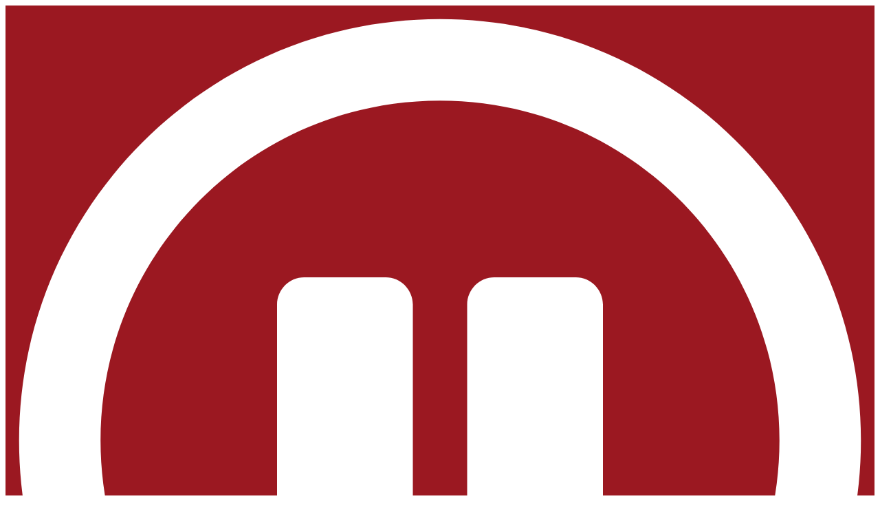

--- FILE ---
content_type: text/html; charset=UTF-8
request_url: https://www.thefox967.com/wpb_gallery/jenkins-cdjr-pet-adoption-june-24th/
body_size: 195837
content:
<!doctype html>
<html lang="en-US" prefix="og: http://ogp.me/ns#">
<head>
  <meta charset="UTF-8">
    <meta name="viewport" content="width=device-width, initial-scale=1">
  <link rel="profile" href="https://gmpg.org/xfn/11">
  <title>Jenkins CDJR Pet Adoption-June 24th &#8211; WXOF &#8211; Hudson, FL</title>
		<script type="text/javascript">if (site_GlobalArr && site_GlobalArr != 'undefined') { }else{ var site_GlobalArr = []; } site_GlobalArr["templateTheme"] = 'hello-elementor'; site_GlobalArr["templateThemeChild"] = 'hello-theme-child-master';  site_GlobalArr["blogId"] = '1661'; site_GlobalArr["is_pjax"] = 1;</script><!-- here NEW events calendar  : events-customize-changes.php -->
				<script type="text/javascript">site_GlobalArr["sitePjax"] = 'yes';</script>
		<script type="text/javascript"> if (site_GlobalArr && site_GlobalArr != 'undefined') { }else{ var site_GlobalArr = []; } site_GlobalArr["blogId"] = '1661';
 window.ITM_enablePjax = 1; site_GlobalArr["is_pjax"] = 1;
</script><!-- here pjax settings -->
<style>
.banner_lightbox { display: none; }
</style>
<meta name='robots' content='max-image-preview:large' />
	<style>img:is([sizes="auto" i], [sizes^="auto," i]) { contain-intrinsic-size: 3000px 1500px }</style>
	<meta http-equiv="X-UA-Compatible" content="IE=Edge" /><link rel='dns-prefetch' href='//www.thefox967.com' />
<link rel='dns-prefetch' href='//sdk.amazonaws.com' />
<link rel='dns-prefetch' href='//widgets.listenlive.co' />
<link rel='dns-prefetch' href='//www.google.com' />
<link rel='dns-prefetch' href='//maxcdn.bootstrapcdn.com' />
<link rel='dns-prefetch' href='//www.googletagmanager.com' />
<link rel='dns-prefetch' href='//use.fontawesome.com' />
<link rel="alternate" type="application/rss+xml" title="WXOF - Hudson, FL &raquo; Feed" href="https://www.thefox967.com/feed/" />
<link rel="alternate" type="application/rss+xml" title="WXOF - Hudson, FL &raquo; Comments Feed" href="https://www.thefox967.com/comments/feed/" />
<link rel="alternate" type="text/calendar" title="WXOF - Hudson, FL &raquo; iCal Feed" href="https://www.thefox967.com/events/?ical=1" />
<script type="text/javascript">
/* <![CDATA[ */
window._wpemojiSettings = {"baseUrl":"https:\/\/s.w.org\/images\/core\/emoji\/16.0.1\/72x72\/","ext":".png","svgUrl":"https:\/\/s.w.org\/images\/core\/emoji\/16.0.1\/svg\/","svgExt":".svg","source":{"concatemoji":"https:\/\/www.thefox967.com\/wp-includes\/js\/wp-emoji-release.min.js?ver=6.8.3"}};
/*! This file is auto-generated */
!function(s,n){var o,i,e;function c(e){try{var t={supportTests:e,timestamp:(new Date).valueOf()};sessionStorage.setItem(o,JSON.stringify(t))}catch(e){}}function p(e,t,n){e.clearRect(0,0,e.canvas.width,e.canvas.height),e.fillText(t,0,0);var t=new Uint32Array(e.getImageData(0,0,e.canvas.width,e.canvas.height).data),a=(e.clearRect(0,0,e.canvas.width,e.canvas.height),e.fillText(n,0,0),new Uint32Array(e.getImageData(0,0,e.canvas.width,e.canvas.height).data));return t.every(function(e,t){return e===a[t]})}function u(e,t){e.clearRect(0,0,e.canvas.width,e.canvas.height),e.fillText(t,0,0);for(var n=e.getImageData(16,16,1,1),a=0;a<n.data.length;a++)if(0!==n.data[a])return!1;return!0}function f(e,t,n,a){switch(t){case"flag":return n(e,"\ud83c\udff3\ufe0f\u200d\u26a7\ufe0f","\ud83c\udff3\ufe0f\u200b\u26a7\ufe0f")?!1:!n(e,"\ud83c\udde8\ud83c\uddf6","\ud83c\udde8\u200b\ud83c\uddf6")&&!n(e,"\ud83c\udff4\udb40\udc67\udb40\udc62\udb40\udc65\udb40\udc6e\udb40\udc67\udb40\udc7f","\ud83c\udff4\u200b\udb40\udc67\u200b\udb40\udc62\u200b\udb40\udc65\u200b\udb40\udc6e\u200b\udb40\udc67\u200b\udb40\udc7f");case"emoji":return!a(e,"\ud83e\udedf")}return!1}function g(e,t,n,a){var r="undefined"!=typeof WorkerGlobalScope&&self instanceof WorkerGlobalScope?new OffscreenCanvas(300,150):s.createElement("canvas"),o=r.getContext("2d",{willReadFrequently:!0}),i=(o.textBaseline="top",o.font="600 32px Arial",{});return e.forEach(function(e){i[e]=t(o,e,n,a)}),i}function t(e){var t=s.createElement("script");t.src=e,t.defer=!0,s.head.appendChild(t)}"undefined"!=typeof Promise&&(o="wpEmojiSettingsSupports",i=["flag","emoji"],n.supports={everything:!0,everythingExceptFlag:!0},e=new Promise(function(e){s.addEventListener("DOMContentLoaded",e,{once:!0})}),new Promise(function(t){var n=function(){try{var e=JSON.parse(sessionStorage.getItem(o));if("object"==typeof e&&"number"==typeof e.timestamp&&(new Date).valueOf()<e.timestamp+604800&&"object"==typeof e.supportTests)return e.supportTests}catch(e){}return null}();if(!n){if("undefined"!=typeof Worker&&"undefined"!=typeof OffscreenCanvas&&"undefined"!=typeof URL&&URL.createObjectURL&&"undefined"!=typeof Blob)try{var e="postMessage("+g.toString()+"("+[JSON.stringify(i),f.toString(),p.toString(),u.toString()].join(",")+"));",a=new Blob([e],{type:"text/javascript"}),r=new Worker(URL.createObjectURL(a),{name:"wpTestEmojiSupports"});return void(r.onmessage=function(e){c(n=e.data),r.terminate(),t(n)})}catch(e){}c(n=g(i,f,p,u))}t(n)}).then(function(e){for(var t in e)n.supports[t]=e[t],n.supports.everything=n.supports.everything&&n.supports[t],"flag"!==t&&(n.supports.everythingExceptFlag=n.supports.everythingExceptFlag&&n.supports[t]);n.supports.everythingExceptFlag=n.supports.everythingExceptFlag&&!n.supports.flag,n.DOMReady=!1,n.readyCallback=function(){n.DOMReady=!0}}).then(function(){return e}).then(function(){var e;n.supports.everything||(n.readyCallback(),(e=n.source||{}).concatemoji?t(e.concatemoji):e.wpemoji&&e.twemoji&&(t(e.twemoji),t(e.wpemoji)))}))}((window,document),window._wpemojiSettings);
/* ]]> */
</script>
<link rel='stylesheet' id='tribe-accessibility-css-css' href='https://www.thefox967.com/wp-content/plugins/the-events-calendar-new/common/src/resources/css/accessibility.min.css?ver=4.13.2' type='text/css' media='all' />
<link rel='stylesheet' id='tribe-events-full-calendar-style-css' href='https://www.thefox967.com/wp-content/plugins/the-events-calendar-new/src/resources/css/tribe-events-full.min.css?ver=5.6.0' type='text/css' media='all' />
<link rel='stylesheet' id='tribe-events-custom-jquery-styles-css' href='https://www.thefox967.com/wp-content/plugins/the-events-calendar-new/vendor/jquery/smoothness/jquery-ui-1.8.23.custom.css?ver=5.6.0' type='text/css' media='all' />
<link rel='stylesheet' id='tribe-events-bootstrap-datepicker-css-css' href='https://www.thefox967.com/wp-content/plugins/the-events-calendar-new/vendor/bootstrap-datepicker/css/bootstrap-datepicker.standalone.min.css?ver=5.6.0' type='text/css' media='all' />
<link rel='stylesheet' id='tribe-events-calendar-style-css' href='https://www.thefox967.com/wp-content/plugins/the-events-calendar-new/src/resources/css/tribe-events-theme.min.css?ver=5.6.0' type='text/css' media='all' />
<link rel='stylesheet' id='tribe-events-calendar-full-mobile-style-css' href='https://www.thefox967.com/wp-content/plugins/the-events-calendar-new/src/resources/css/tribe-events-full-mobile.min.css?ver=5.6.0' type='text/css' media='only screen and (max-width: 768px)' />
<link rel='stylesheet' id='tribe-events-calendar-mobile-style-css' href='https://www.thefox967.com/wp-content/plugins/the-events-calendar-new/src/resources/css/tribe-events-theme-mobile.min.css?ver=5.6.0' type='text/css' media='only screen and (max-width: 768px)' />
<link rel='stylesheet' id='tribe-common-skeleton-style-css' href='https://www.thefox967.com/wp-content/plugins/the-events-calendar-new/common/src/resources/css/common-skeleton.min.css?ver=4.13.2' type='text/css' media='all' />
<link rel='stylesheet' id='tribe-tooltip-css' href='https://www.thefox967.com/wp-content/plugins/the-events-calendar-new/common/src/resources/css/tooltip.min.css?ver=4.13.2' type='text/css' media='all' />
<style id='wp-emoji-styles-inline-css' type='text/css'>

	img.wp-smiley, img.emoji {
		display: inline !important;
		border: none !important;
		box-shadow: none !important;
		height: 1em !important;
		width: 1em !important;
		margin: 0 0.07em !important;
		vertical-align: -0.1em !important;
		background: none !important;
		padding: 0 !important;
	}
</style>
<style id='classic-theme-styles-inline-css' type='text/css'>
/*! This file is auto-generated */
.wp-block-button__link{color:#fff;background-color:#32373c;border-radius:9999px;box-shadow:none;text-decoration:none;padding:calc(.667em + 2px) calc(1.333em + 2px);font-size:1.125em}.wp-block-file__button{background:#32373c;color:#fff;text-decoration:none}
</style>
<style id='global-styles-inline-css' type='text/css'>
:root{--wp--preset--aspect-ratio--square: 1;--wp--preset--aspect-ratio--4-3: 4/3;--wp--preset--aspect-ratio--3-4: 3/4;--wp--preset--aspect-ratio--3-2: 3/2;--wp--preset--aspect-ratio--2-3: 2/3;--wp--preset--aspect-ratio--16-9: 16/9;--wp--preset--aspect-ratio--9-16: 9/16;--wp--preset--color--black: #000000;--wp--preset--color--cyan-bluish-gray: #abb8c3;--wp--preset--color--white: #ffffff;--wp--preset--color--pale-pink: #f78da7;--wp--preset--color--vivid-red: #cf2e2e;--wp--preset--color--luminous-vivid-orange: #ff6900;--wp--preset--color--luminous-vivid-amber: #fcb900;--wp--preset--color--light-green-cyan: #7bdcb5;--wp--preset--color--vivid-green-cyan: #00d084;--wp--preset--color--pale-cyan-blue: #8ed1fc;--wp--preset--color--vivid-cyan-blue: #0693e3;--wp--preset--color--vivid-purple: #9b51e0;--wp--preset--gradient--vivid-cyan-blue-to-vivid-purple: linear-gradient(135deg,rgba(6,147,227,1) 0%,rgb(155,81,224) 100%);--wp--preset--gradient--light-green-cyan-to-vivid-green-cyan: linear-gradient(135deg,rgb(122,220,180) 0%,rgb(0,208,130) 100%);--wp--preset--gradient--luminous-vivid-amber-to-luminous-vivid-orange: linear-gradient(135deg,rgba(252,185,0,1) 0%,rgba(255,105,0,1) 100%);--wp--preset--gradient--luminous-vivid-orange-to-vivid-red: linear-gradient(135deg,rgba(255,105,0,1) 0%,rgb(207,46,46) 100%);--wp--preset--gradient--very-light-gray-to-cyan-bluish-gray: linear-gradient(135deg,rgb(238,238,238) 0%,rgb(169,184,195) 100%);--wp--preset--gradient--cool-to-warm-spectrum: linear-gradient(135deg,rgb(74,234,220) 0%,rgb(151,120,209) 20%,rgb(207,42,186) 40%,rgb(238,44,130) 60%,rgb(251,105,98) 80%,rgb(254,248,76) 100%);--wp--preset--gradient--blush-light-purple: linear-gradient(135deg,rgb(255,206,236) 0%,rgb(152,150,240) 100%);--wp--preset--gradient--blush-bordeaux: linear-gradient(135deg,rgb(254,205,165) 0%,rgb(254,45,45) 50%,rgb(107,0,62) 100%);--wp--preset--gradient--luminous-dusk: linear-gradient(135deg,rgb(255,203,112) 0%,rgb(199,81,192) 50%,rgb(65,88,208) 100%);--wp--preset--gradient--pale-ocean: linear-gradient(135deg,rgb(255,245,203) 0%,rgb(182,227,212) 50%,rgb(51,167,181) 100%);--wp--preset--gradient--electric-grass: linear-gradient(135deg,rgb(202,248,128) 0%,rgb(113,206,126) 100%);--wp--preset--gradient--midnight: linear-gradient(135deg,rgb(2,3,129) 0%,rgb(40,116,252) 100%);--wp--preset--font-size--small: 13px;--wp--preset--font-size--medium: 20px;--wp--preset--font-size--large: 36px;--wp--preset--font-size--x-large: 42px;--wp--preset--spacing--20: 0.44rem;--wp--preset--spacing--30: 0.67rem;--wp--preset--spacing--40: 1rem;--wp--preset--spacing--50: 1.5rem;--wp--preset--spacing--60: 2.25rem;--wp--preset--spacing--70: 3.38rem;--wp--preset--spacing--80: 5.06rem;--wp--preset--shadow--natural: 6px 6px 9px rgba(0, 0, 0, 0.2);--wp--preset--shadow--deep: 12px 12px 50px rgba(0, 0, 0, 0.4);--wp--preset--shadow--sharp: 6px 6px 0px rgba(0, 0, 0, 0.2);--wp--preset--shadow--outlined: 6px 6px 0px -3px rgba(255, 255, 255, 1), 6px 6px rgba(0, 0, 0, 1);--wp--preset--shadow--crisp: 6px 6px 0px rgba(0, 0, 0, 1);}:where(.is-layout-flex){gap: 0.5em;}:where(.is-layout-grid){gap: 0.5em;}body .is-layout-flex{display: flex;}.is-layout-flex{flex-wrap: wrap;align-items: center;}.is-layout-flex > :is(*, div){margin: 0;}body .is-layout-grid{display: grid;}.is-layout-grid > :is(*, div){margin: 0;}:where(.wp-block-columns.is-layout-flex){gap: 2em;}:where(.wp-block-columns.is-layout-grid){gap: 2em;}:where(.wp-block-post-template.is-layout-flex){gap: 1.25em;}:where(.wp-block-post-template.is-layout-grid){gap: 1.25em;}.has-black-color{color: var(--wp--preset--color--black) !important;}.has-cyan-bluish-gray-color{color: var(--wp--preset--color--cyan-bluish-gray) !important;}.has-white-color{color: var(--wp--preset--color--white) !important;}.has-pale-pink-color{color: var(--wp--preset--color--pale-pink) !important;}.has-vivid-red-color{color: var(--wp--preset--color--vivid-red) !important;}.has-luminous-vivid-orange-color{color: var(--wp--preset--color--luminous-vivid-orange) !important;}.has-luminous-vivid-amber-color{color: var(--wp--preset--color--luminous-vivid-amber) !important;}.has-light-green-cyan-color{color: var(--wp--preset--color--light-green-cyan) !important;}.has-vivid-green-cyan-color{color: var(--wp--preset--color--vivid-green-cyan) !important;}.has-pale-cyan-blue-color{color: var(--wp--preset--color--pale-cyan-blue) !important;}.has-vivid-cyan-blue-color{color: var(--wp--preset--color--vivid-cyan-blue) !important;}.has-vivid-purple-color{color: var(--wp--preset--color--vivid-purple) !important;}.has-black-background-color{background-color: var(--wp--preset--color--black) !important;}.has-cyan-bluish-gray-background-color{background-color: var(--wp--preset--color--cyan-bluish-gray) !important;}.has-white-background-color{background-color: var(--wp--preset--color--white) !important;}.has-pale-pink-background-color{background-color: var(--wp--preset--color--pale-pink) !important;}.has-vivid-red-background-color{background-color: var(--wp--preset--color--vivid-red) !important;}.has-luminous-vivid-orange-background-color{background-color: var(--wp--preset--color--luminous-vivid-orange) !important;}.has-luminous-vivid-amber-background-color{background-color: var(--wp--preset--color--luminous-vivid-amber) !important;}.has-light-green-cyan-background-color{background-color: var(--wp--preset--color--light-green-cyan) !important;}.has-vivid-green-cyan-background-color{background-color: var(--wp--preset--color--vivid-green-cyan) !important;}.has-pale-cyan-blue-background-color{background-color: var(--wp--preset--color--pale-cyan-blue) !important;}.has-vivid-cyan-blue-background-color{background-color: var(--wp--preset--color--vivid-cyan-blue) !important;}.has-vivid-purple-background-color{background-color: var(--wp--preset--color--vivid-purple) !important;}.has-black-border-color{border-color: var(--wp--preset--color--black) !important;}.has-cyan-bluish-gray-border-color{border-color: var(--wp--preset--color--cyan-bluish-gray) !important;}.has-white-border-color{border-color: var(--wp--preset--color--white) !important;}.has-pale-pink-border-color{border-color: var(--wp--preset--color--pale-pink) !important;}.has-vivid-red-border-color{border-color: var(--wp--preset--color--vivid-red) !important;}.has-luminous-vivid-orange-border-color{border-color: var(--wp--preset--color--luminous-vivid-orange) !important;}.has-luminous-vivid-amber-border-color{border-color: var(--wp--preset--color--luminous-vivid-amber) !important;}.has-light-green-cyan-border-color{border-color: var(--wp--preset--color--light-green-cyan) !important;}.has-vivid-green-cyan-border-color{border-color: var(--wp--preset--color--vivid-green-cyan) !important;}.has-pale-cyan-blue-border-color{border-color: var(--wp--preset--color--pale-cyan-blue) !important;}.has-vivid-cyan-blue-border-color{border-color: var(--wp--preset--color--vivid-cyan-blue) !important;}.has-vivid-purple-border-color{border-color: var(--wp--preset--color--vivid-purple) !important;}.has-vivid-cyan-blue-to-vivid-purple-gradient-background{background: var(--wp--preset--gradient--vivid-cyan-blue-to-vivid-purple) !important;}.has-light-green-cyan-to-vivid-green-cyan-gradient-background{background: var(--wp--preset--gradient--light-green-cyan-to-vivid-green-cyan) !important;}.has-luminous-vivid-amber-to-luminous-vivid-orange-gradient-background{background: var(--wp--preset--gradient--luminous-vivid-amber-to-luminous-vivid-orange) !important;}.has-luminous-vivid-orange-to-vivid-red-gradient-background{background: var(--wp--preset--gradient--luminous-vivid-orange-to-vivid-red) !important;}.has-very-light-gray-to-cyan-bluish-gray-gradient-background{background: var(--wp--preset--gradient--very-light-gray-to-cyan-bluish-gray) !important;}.has-cool-to-warm-spectrum-gradient-background{background: var(--wp--preset--gradient--cool-to-warm-spectrum) !important;}.has-blush-light-purple-gradient-background{background: var(--wp--preset--gradient--blush-light-purple) !important;}.has-blush-bordeaux-gradient-background{background: var(--wp--preset--gradient--blush-bordeaux) !important;}.has-luminous-dusk-gradient-background{background: var(--wp--preset--gradient--luminous-dusk) !important;}.has-pale-ocean-gradient-background{background: var(--wp--preset--gradient--pale-ocean) !important;}.has-electric-grass-gradient-background{background: var(--wp--preset--gradient--electric-grass) !important;}.has-midnight-gradient-background{background: var(--wp--preset--gradient--midnight) !important;}.has-small-font-size{font-size: var(--wp--preset--font-size--small) !important;}.has-medium-font-size{font-size: var(--wp--preset--font-size--medium) !important;}.has-large-font-size{font-size: var(--wp--preset--font-size--large) !important;}.has-x-large-font-size{font-size: var(--wp--preset--font-size--x-large) !important;}
:where(.wp-block-post-template.is-layout-flex){gap: 1.25em;}:where(.wp-block-post-template.is-layout-grid){gap: 1.25em;}
:where(.wp-block-columns.is-layout-flex){gap: 2em;}:where(.wp-block-columns.is-layout-grid){gap: 2em;}
:root :where(.wp-block-pullquote){font-size: 1.5em;line-height: 1.6;}
</style>
<link rel='stylesheet' id='onecms-social-share-css' href='https://www.thefox967.com/wp-content/plugins/onecms-social-share/public/assets/css/onecms-social-share-public.css?ver=2.1.0_3' type='text/css' media='all' />
<link rel='stylesheet' id='onecms-social-share-fontawesome-css' href='https://www.thefox967.com/wp-content/plugins/1-a-common-library/fontawesome/6.5.0/css/all.min.css?ver=6.5.0' type='text/css' media='all' />
<link rel='stylesheet' id='onecms-social-share-poppins-css' href='https://www.thefox967.com/wp-content/plugins/onecms-social-share/public/assets/fonts/poppins/poppins.css?ver=2.1.0' type='text/css' media='all' />
<style id='dominant-color-styles-inline-css' type='text/css'>
img[data-dominant-color]:not(.has-transparency) { background-color: var(--dominant-color); }
</style>
<link rel='stylesheet' id='front-advertise-css' href='https://www.thefox967.com/wp-content/plugins/advertise/assets/css/front.css?ver=6.8.3' type='text/css' media='all' />
<link rel='stylesheet' id='font-awesome-css' href='https://www.thefox967.com/wp-content/plugins/elementor/assets/lib/font-awesome/css/font-awesome.min.css?ver=4.7.0' type='text/css' media='all' />
<link rel='stylesheet' id='epic-social-share-css' href='https://www.thefox967.com/wp-content/plugins/epic-social-share/assets/css/social-share.css?ver=1.0.2.0' type='text/css' media='all' />
<link rel='stylesheet' id='widget-calendar-pro-style-css-css' href='https://www.thefox967.com/wp-content/plugins/events-calendar-pro-new/src/resources/css/widget-theme.min.css?ver=6.8.3' type='text/css' media='all' />
<link rel='stylesheet' id='wpb-audio-stream-manager-select2-style-css' href='https://www.thefox967.com/wp-content/plugins/wpb-audio-stream-manager/public/css/select2.css?ver=4.0.7' type='text/css' media='all' />
<link rel='stylesheet' id='wpb-audio-stream-manager-css' href='https://www.thefox967.com/wp-content/plugins/wpb-audio-stream-manager/public/css/wpb-audio-stream-manager-public.css?ver=1.1.10' type='text/css' media='all' />
<link rel='stylesheet' id='wpb-audio-stream-manager-now-playing-info-css-css' href='https://www.thefox967.com/wp-content/plugins/wpb-audio-stream-manager/public/css/onecms-now-playing-info-public-new.css?ver=2020_04_01' type='text/css' media='all' />
<link rel='stylesheet' id='wpb-audio-stream-manager-show-stream-css-css' href='https://www.thefox967.com/wp-content/plugins/wpb-audio-stream-manager/public/css/onecms-show-stream-public-new.css?ver=2020_04_01' type='text/css' media='all' />
<link rel='stylesheet' id='wpb-ssl-podcast-css' href='https://www.thefox967.com/wp-content/plugins/wpb-ssl-podcast/public/css/wpb-ssl-podcast-public.css?ver=1.0.0' type='text/css' media='all' />
<link rel='stylesheet' id='fontawesome-css' href='https://www.thefox967.com/wp-content/plugins/wpb-super-gallery/public/inc/font-awesome/css/font-awesome.min.css?ver=6.8.3' type='text/css' media='all' />
<link rel='stylesheet' id='wpbg-flexslider-css-css' href='https://www.thefox967.com/wp-content/plugins/wpb-super-gallery/public/inc/css/flexslider.css?ver=6.8.3' type='text/css' media='all' />
<link rel='stylesheet' id='wpb-ugc-v2-css' href='https://www.thefox967.com/wp-content/plugins/wpb-ugc-v2/public/css/wpb-ugc-v2-public.css?ver=2.0.0' type='text/css' media='all' />
<link rel='stylesheet' id='wpb-ugc-v2bootstrap-css-css' href='https://www.thefox967.com/wp-content/plugins/wpb-ugc-v2/public/css/ugc_bootstrap.css?ver=3.3.7' type='text/css' media='all' />
<link rel='stylesheet' id='wpb-ugc-v2filestyle-css-css' href='https://www.thefox967.com/wp-content/plugins/wpb-ugc-v2/public/css/fileinput.min.css?ver=3.3.7' type='text/css' media='all' />
<link rel='stylesheet' id='wpb-ugc-v2-validator-css-css' href='https://www.thefox967.com/wp-content/plugins/wpb-ugc-v2/public/css/bootstrapValidator.min.css?ver=2.0.0' type='text/css' media='all' />
<link rel='stylesheet' id='weblator_polling-plugin-styles-css' href='https://www.thefox967.com/wp-content/plugins/weblator_polling/public/assets/css/public.css?ver=1.3.5.6' type='text/css' media='all' />
<link rel='stylesheet' id='weblator_polling-fa-css' href='https://www.thefox967.com/wp-content/plugins/weblator_polling/public/assets/css/font-awesome.min.css?ver=1.3.5.6' type='text/css' media='all' />
<link rel='stylesheet' id='hello-elementor-css' href='https://www.thefox967.com/wp-content/themes/hello-elementor/style.min.css?ver=2.2.0' type='text/css' media='all' />
<link rel='stylesheet' id='hello-elementor-theme-style-css' href='https://www.thefox967.com/wp-content/themes/hello-elementor/theme.min.css?ver=2.2.0' type='text/css' media='all' />
<link rel='stylesheet' id='episode-content-tabs-2-css' href='https://www.thefox967.com/wp-content/plugins/wpb-show-core/modules/episode-transcription/public//css/episode-content-tabs.css?ver=1.1.2' type='text/css' media='screen' />
<link rel='stylesheet' id='podcast_player_new_css-css' href='https://www.thefox967.com/wp-content/plugins/wpb-show-core/modules/jplayer/skin/podcast_player_new/podcast_player_new.css?v=051524_2&#038;ver=6.8.3' type='text/css' media='screen' />
<link rel='stylesheet' id='bundle-css' href='https://www.thefox967.com/wp-content/themes/hello-theme-child-master/public/bundle.css?ver=1.7' type='text/css' media='all' />
<link rel='stylesheet' id='stylesheet-css' href='https://www.thefox967.com/wp-content/themes/hello-theme-child-master/style.css?ver=6.8.3' type='text/css' media='all' />
<link rel='stylesheet' id='font-awesome-all-css' href='https://www.thefox967.com/wp-content/plugins/jet-menu/assets/public/lib/font-awesome/css/all.min.css?ver=5.12.0' type='text/css' media='all' />
<link rel='stylesheet' id='font-awesome-v4-shims-css' href='https://www.thefox967.com/wp-content/plugins/jet-menu/assets/public/lib/font-awesome/css/v4-shims.min.css?ver=5.12.0' type='text/css' media='all' />
<link rel='stylesheet' id='jet-menu-public-css' href='https://www.thefox967.com/wp-content/plugins/jet-menu/assets/public/css/public.css?ver=2.0.9' type='text/css' media='all' />
<link rel='stylesheet' id='elementor-icons-css' href='https://www.thefox967.com/wp-content/plugins/elementor/assets/lib/eicons/css/elementor-icons.min.css?ver=5.25.0' type='text/css' media='all' />
<link rel='stylesheet' id='elementor-frontend-css' href='https://www.thefox967.com/wp-content/plugins/elementor/assets/css/frontend.min.css?ver=3.18.2' type='text/css' media='all' />
<link rel='stylesheet' id='swiper-css' href='https://www.thefox967.com/wp-content/plugins/elementor/assets/lib/swiper/v8/css/swiper.min.css?ver=8.4.5' type='text/css' media='all' />
<link rel='stylesheet' id='elementor-post-62906-css' href='https://www.thefox967.com/wp-content/uploads/sites/1661/elementor/css/post-62906.css?ver=1714684618' type='text/css' media='all' />
<link rel='stylesheet' id='elementor-pro-css' href='https://www.thefox967.com/wp-content/plugins/elementor-pro/assets/css/frontend.min.css?ver=3.18.1' type='text/css' media='all' />
<link rel='stylesheet' id='jet-blog-css' href='https://www.thefox967.com/wp-content/plugins/jet-blog/assets/css/jet-blog.css?ver=2.3.3' type='text/css' media='all' />
<link rel='stylesheet' id='namogo-icons-css' href='https://www.thefox967.com/wp-content/plugins/elementor-extras/assets/lib/nicons/css/nicons.css?ver=2.2.52' type='text/css' media='all' />
<link rel='stylesheet' id='elementor-extras-frontend-css' href='https://www.thefox967.com/wp-content/plugins/elementor-extras/assets/css/frontend.min.css?ver=2.2.52' type='text/css' media='all' />
<link rel='stylesheet' id='elementor-post-62971-css' href='https://www.thefox967.com/wp-content/uploads/sites/1661/elementor/css/post-62971.css?ver=1714684618' type='text/css' media='all' />
<link rel='stylesheet' id='elementor-post-63022-css' href='https://www.thefox967.com/wp-content/uploads/sites/1661/elementor/css/post-63022.css?ver=1714684618' type='text/css' media='all' />
<style id='akismet-widget-style-inline-css' type='text/css'>

			.a-stats {
				--akismet-color-mid-green: #357b49;
				--akismet-color-white: #fff;
				--akismet-color-light-grey: #f6f7f7;

				max-width: 350px;
				width: auto;
			}

			.a-stats * {
				all: unset;
				box-sizing: border-box;
			}

			.a-stats strong {
				font-weight: 600;
			}

			.a-stats a.a-stats__link,
			.a-stats a.a-stats__link:visited,
			.a-stats a.a-stats__link:active {
				background: var(--akismet-color-mid-green);
				border: none;
				box-shadow: none;
				border-radius: 8px;
				color: var(--akismet-color-white);
				cursor: pointer;
				display: block;
				font-family: -apple-system, BlinkMacSystemFont, 'Segoe UI', 'Roboto', 'Oxygen-Sans', 'Ubuntu', 'Cantarell', 'Helvetica Neue', sans-serif;
				font-weight: 500;
				padding: 12px;
				text-align: center;
				text-decoration: none;
				transition: all 0.2s ease;
			}

			/* Extra specificity to deal with TwentyTwentyOne focus style */
			.widget .a-stats a.a-stats__link:focus {
				background: var(--akismet-color-mid-green);
				color: var(--akismet-color-white);
				text-decoration: none;
			}

			.a-stats a.a-stats__link:hover {
				filter: brightness(110%);
				box-shadow: 0 4px 12px rgba(0, 0, 0, 0.06), 0 0 2px rgba(0, 0, 0, 0.16);
			}

			.a-stats .count {
				color: var(--akismet-color-white);
				display: block;
				font-size: 1.5em;
				line-height: 1.4;
				padding: 0 13px;
				white-space: nowrap;
			}
		
</style>
<link rel='stylesheet' id='login_nocaptcha_css-css' href='https://www.thefox967.com/wp-content/plugins/login-recaptcha/css/style.css?ver=1736916014' type='text/css' media='all' />
<link rel='stylesheet' id='sendpress-fe-css-css' href='https://www.thefox967.com/wp-content/plugins/vipclub/css/front-end.css?dt=12Nov2025&#038;ver=6.8.3' type='text/css' media='all' />
<link rel='stylesheet' id='jquery-ui-css' href='https://www.thefox967.com/wp-content/plugins/vipclub/css/jquery-ui-1-12-1.css?ver=6.8.3' type='text/css' media='all' />
<link rel='stylesheet' id='sendpress-bootstrap-css-css' href='https://www.thefox967.com/wp-content/plugins/vipclub/css/ugc_bootstrap.css?dt=16jun21&#038;ver=6.8.3' type='text/css' media='all' />
<link rel='stylesheet' id='font-awesome-official-css' href='https://use.fontawesome.com/releases/v6.6.0/css/all.css' type='text/css' media='all' integrity="sha384-h/hnnw1Bi4nbpD6kE7nYfCXzovi622sY5WBxww8ARKwpdLj5kUWjRuyiXaD1U2JT" crossorigin="anonymous" />
<link rel='stylesheet' id='wpb-slider-default-css-css' href='https://www.thefox967.com/wp-content/plugins/wpb-slider/assets/css/wpb-slider-default.css?ver=6.8.3' type='text/css' media='all' />
<link rel='stylesheet' id='closing_dashboard_bootstrap_css-css' href='https://www.thefox967.com/wp-content/plugins/entity-closing-lite/css/wpb-bootstrap.css?ver=3.3.6' type='text/css' media='all' />
<link rel='stylesheet' id='closing_dashboard_front_styles_css-css' href='https://www.thefox967.com/wp-content/plugins/entity-closing-lite/css/styles-front.css?ver=1.0.3' type='text/css' media='all' />
<link rel='stylesheet' id='bannerlightwindow-style-css' href='https://www.thefox967.com/wp-content/plugins/wpb-banner-light-window/featherlight-1.2.3/release/featherlight.min.css?ver=1.2.3' type='text/css' media='all' />
<link rel='stylesheet' id='magnific-css' href='https://www.thefox967.com/wp-content/plugins/wpb-gdpr/frontend/css/magnific_1.css?ver=rand123' type='text/css' media='all' />
<link rel='stylesheet' id='ecs-styles-css' href='https://www.thefox967.com/wp-content/plugins/ele-custom-skin/assets/css/ecs-style.css?ver=3.1.7' type='text/css' media='all' />
<link rel='stylesheet' id='elementor-post-63536-css' href='https://www.thefox967.com/wp-content/uploads/sites/1661/elementor/css/post-63536.css?ver=1623255688' type='text/css' media='all' />
<link rel='stylesheet' id='elementor-post-64441-css' href='https://www.thefox967.com/wp-content/uploads/sites/1661/elementor/css/post-64441.css?ver=1619800142' type='text/css' media='all' />
<link rel='stylesheet' id='font-awesome-official-v4shim-css' href='https://use.fontawesome.com/releases/v6.6.0/css/v4-shims.css' type='text/css' media='all' integrity="sha384-Heamg4F/EELwbmnBJapxaWTkcdX/DCrJpYgSshI5BkI7xghn3RvDcpG+1xUJt/7K" crossorigin="anonymous" />
<link rel='stylesheet' id='google-fonts-1-css' href='https://fonts.googleapis.com/css?family=Montserrat%3A100%2C100italic%2C200%2C200italic%2C300%2C300italic%2C400%2C400italic%2C500%2C500italic%2C600%2C600italic%2C700%2C700italic%2C800%2C800italic%2C900%2C900italic%7CLato%3A100%2C100italic%2C200%2C200italic%2C300%2C300italic%2C400%2C400italic%2C500%2C500italic%2C600%2C600italic%2C700%2C700italic%2C800%2C800italic%2C900%2C900italic%7COswald%3A100%2C100italic%2C200%2C200italic%2C300%2C300italic%2C400%2C400italic%2C500%2C500italic%2C600%2C600italic%2C700%2C700italic%2C800%2C800italic%2C900%2C900italic&#038;display=auto&#038;ver=6.8.3' type='text/css' media='all' />
<link rel='stylesheet' id='elementor-icons-shared-0-css' href='https://www.thefox967.com/wp-content/plugins/elementor/assets/lib/font-awesome/css/fontawesome.min.css?ver=5.15.3' type='text/css' media='all' />
<link rel='stylesheet' id='elementor-icons-fa-solid-css' href='https://www.thefox967.com/wp-content/plugins/elementor/assets/lib/font-awesome/css/solid.min.css?ver=5.15.3' type='text/css' media='all' />
<link rel='stylesheet' id='elementor-icons-fa-brands-css' href='https://www.thefox967.com/wp-content/plugins/elementor/assets/lib/font-awesome/css/brands.min.css?ver=5.15.3' type='text/css' media='all' />
<link rel="preconnect" href="https://fonts.gstatic.com/" crossorigin><script>if (document.location.protocol != "https:") {document.location = document.URL.replace(/^http:/i, "https:");}</script><script type="text/javascript" src="https://www.thefox967.com/wp-includes/js/jquery/jquery.min.js?ver=3.7.1" id="jquery-core-js"></script>
<script type="text/javascript" src="https://www.thefox967.com/wp-includes/js/jquery/jquery-migrate.min.js?ver=3.4.1" id="jquery-migrate-js"></script>
<script type="text/javascript" src="https://www.thefox967.com/wp-content/plugins/the-events-calendar-new/vendor/php-date-formatter/js/php-date-formatter.min.js?ver=5.6.0" id="tribe-events-php-date-formatter-js"></script>
<script type="text/javascript" src="https://www.thefox967.com/wp-content/plugins/the-events-calendar-new/common/vendor/momentjs/moment.min.js?ver=4.13.2" id="tribe-moment-js"></script>
<script type="text/javascript" id="tribe-events-dynamic-js-extra">
/* <![CDATA[ */
var tribe_dynamic_help_text = {"date_with_year":"F j, Y","date_no_year":"F j","datepicker_format":"n\/j\/Y","datepicker_format_index":"1","days":["Sunday","Monday","Tuesday","Wednesday","Thursday","Friday","Saturday"],"daysShort":["Sun","Mon","Tue","Wed","Thu","Fri","Sat"],"months":["January","February","March","April","May","June","July","August","September","October","November","December"],"monthsShort":["Jan","Feb","Mar","Apr","May","Jun","Jul","Aug","Sep","Oct","Nov","Dec"],"msgs":"[\"This event is from %%starttime%% to %%endtime%% on %%startdatewithyear%%.\",\"This event is at %%starttime%% on %%startdatewithyear%%.\",\"This event is all day on %%startdatewithyear%%.\",\"This event starts at %%starttime%% on %%startdatenoyear%% and ends at %%endtime%% on %%enddatewithyear%%\",\"This event starts at %%starttime%% on %%startdatenoyear%% and ends on %%enddatewithyear%%\",\"This event is all day starting on %%startdatenoyear%% and ending on %%enddatewithyear%%.\"]"};
/* ]]> */
</script>
<script type="text/javascript" src="https://www.thefox967.com/wp-content/plugins/the-events-calendar-new/src/resources/js/events-dynamic.min.js?ver=5.6.0" id="tribe-events-dynamic-js"></script>
<script type="text/javascript" src="https://www.thefox967.com/wp-content/plugins/the-events-calendar-new/vendor/bootstrap-datepicker/js/bootstrap-datepicker.min.js?ver=5.6.0" id="tribe-events-bootstrap-datepicker-js"></script>
<script type="text/javascript" src="https://www.thefox967.com/wp-content/plugins/the-events-calendar-new/vendor/jquery-resize/jquery.ba-resize.min.js?ver=5.6.0" id="tribe-events-jquery-resize-js"></script>
<script type="text/javascript" src="https://www.thefox967.com/wp-content/plugins/the-events-calendar-new/vendor/jquery-placeholder/jquery.placeholder.min.js?ver=5.6.0" id="jquery-placeholder-js"></script>
<script type="text/javascript" id="tribe-events-calendar-script-js-extra">
/* <![CDATA[ */
var tribe_js_config = {"permalink_settings":"\/%year%\/%monthnum%\/%day%\/%postname%\/","events_post_type":"tribe_events","events_base":"https:\/\/www.thefox967.com\/events\/","update_urls":{"shortcode":{"list":true,"month":true,"day":true}},"debug":""};
/* ]]> */
</script>
<script type="text/javascript" src="https://www.thefox967.com/wp-content/plugins/the-events-calendar-new/src/resources/js/tribe-events.min.js?ver=5.6.0" id="tribe-events-calendar-script-js"></script>
<script type="text/javascript" src="https://www.thefox967.com/wp-content/plugins/the-events-calendar-new/src/resources/js/tribe-events-bar.min.js?ver=5.6.0" id="tribe-events-bar-js"></script>
<script type="text/javascript" src="https://www.thefox967.com/wp-content/plugins/common_functions.js?ver=1.5.1.2" id="common-funcs-js-js"></script>
<script type="text/javascript" src="https://www.thefox967.com/wp-content/plugins/svg-support/vendor/DOMPurify/DOMPurify.min.js?ver=1.0.1" id="bodhi-dompurify-library-js"></script>
<script type="text/javascript" src="https://www.thefox967.com/wp-content/plugins/epic-social-share/assets/js/theia-sticky-sidebar.min.js?ver=1" id="epic-theia-sticky-sidebar-js"></script>
<script type="text/javascript" src="https://www.thefox967.com/wp-content/plugins/svg-support/js/min/svgs-inline-min.js?ver=1.0.1" id="bodhi_svg_inline-js"></script>
<script type="text/javascript" id="bodhi_svg_inline-js-after">
/* <![CDATA[ */
cssTarget="img.style-svg";ForceInlineSVGActive="false";frontSanitizationEnabled="on";
/* ]]> */
</script>
<script type="text/javascript" src="https://www.thefox967.com/wp-content/plugins/wpb-banner-light-window/featherlight-1.2.3/release/featherlight.min.js?ver=1.3.26" id="bannerlightwindow-script-js"></script>
<script type="text/javascript" src="https://www.thefox967.com/wp-content/plugins/wpb-contest/js/jquery.cookie.js?ver=6.8.3" id="wpb-contest-js"></script>
<script type="text/javascript" src="https://www.thefox967.com/wp-content/plugins/wpb-ssl-podcast/public/js/wpb-ssl-podcast-public.js?ver=1.0.0999" id="wpb-ssl-podcast-js"></script>
<script type="text/javascript" src="https://www.thefox967.com/wp-content/plugins/weblator_polling/public/assets/js/app/legend.js?ver=1.3.5.6" id="weblator_polling-legend-js"></script>
<script type="text/javascript" id="weblator_polling-plugin-script-js-extra">
/* <![CDATA[ */
var ajaxurl = "https:\/\/www.thefox967.com\/wp-admin\/admin-ajax.php";
/* ]]> */
</script>
<script type="text/javascript" src="https://www.thefox967.com/wp-content/plugins/weblator_polling/public/assets/js/app/public.js?ver=1.3.5.6" id="weblator_polling-plugin-script-js"></script>
<script type="text/javascript" src="https://www.thefox967.com/wp-content/plugins/wpb-show-core/inc/show/assets/js/show.js?ver=6.8.3" id="show_js_update-js"></script>
<script type="text/javascript" src="https://www.google.com/recaptcha/api.js?onload=submitDisable" id="login_nocaptcha_google_api-js"></script>
<script type="text/javascript" src="https://www.thefox967.com/wp-content/plugins/vipclub/js/jquery-ui.min.js?ver=1.0" id="jquery-ui-js"></script>
<script type="text/javascript" id="sendpress-signup-form-js-js-extra">
/* <![CDATA[ */
var sendpress = {"invalidfirstName":"First Name is not Valid","missingfirstname":"First name can not be empty","invalidlastName":"Last Name is not Valid","missinglastname":"Last name can not be empty","invalidzip":"Zip is not Valid","missingzip":"Zip can not be empty","invalidcellnumber":"Cell Number is not valid","missingcellnumber":"Cell can not be empty","invalidemail":"E-mail address is invalid","missingemail":"Please enter your e-mail address","ajaxurl":"https:\/\/www.thefox967.com\/wp-admin\/admin-ajax.php"};
/* ]]> */
</script>
<script type="text/javascript" src="https://www.thefox967.com/wp-content/plugins/vipclub/js/sendpress.signup.js?flag=sendpress_file&amp;dt=09_may_2025&amp;ver=1.1.0" id="sendpress-signup-form-js-js"></script>
<script type="text/javascript" src="https://www.thefox967.com/wp-content/plugins/vipclub/js/jquery.maskedinput.min.js?ver=1.0" id="sendpress-jquery-maskedinput-js-js"></script>
<script type="text/javascript" src="https://www.thefox967.com/wp-content/plugins/wpb-ugc-v2/public/js/bootstrapValidator.min.js?ver=2.0.0" id="wpb-ugc-v2-validator-js-js"></script>
<script type="text/javascript" src="https://www.thefox967.com/wp-content/plugins/wpb-ugc-v2/public/js/fileinput.min.js?ver=2.0.0" id="wpb-ugc-v2-fileinput-js-js"></script>
<script type="text/javascript" src="https://www.thefox967.com/wp-content/plugins/wpb-ugc-v2/public/js/wpb-ugc-v2-public.js?dt=01_10_20&amp;ver=2.0.0" id="wpb-ugc-v2-js"></script>

<!-- Google tag (gtag.js) snippet added by Site Kit -->

<!-- Google Analytics snippet added by Site Kit -->
<script type="text/javascript" src="https://www.googletagmanager.com/gtag/js?id=G-X3BSNZXXB6" id="google_gtagjs-js" async></script>
<script type="text/javascript" id="google_gtagjs-js-after">
/* <![CDATA[ */
window.dataLayer = window.dataLayer || [];function gtag(){dataLayer.push(arguments);}
gtag("set","linker",{"domains":["www.thefox967.com"]});
gtag("js", new Date());
gtag("set", "developer_id.dZTNiMT", true);
gtag("config", "G-X3BSNZXXB6");
/* ]]> */
</script>

<!-- End Google tag (gtag.js) snippet added by Site Kit -->
<script type="text/javascript" id="ecs_ajax_load-js-extra">
/* <![CDATA[ */
var ecs_ajax_params = {"ajaxurl":"https:\/\/www.thefox967.com\/wp-admin\/admin-ajax.php","posts":"{\"page\":0,\"wpb_gallery\":\"jenkins-cdjr-pet-adoption-june-24th\",\"post_type\":\"wpb_gallery\",\"name\":\"jenkins-cdjr-pet-adoption-june-24th\",\"error\":\"\",\"m\":\"\",\"p\":0,\"post_parent\":\"\",\"subpost\":\"\",\"subpost_id\":\"\",\"attachment\":\"\",\"attachment_id\":0,\"pagename\":\"jenkins-cdjr-pet-adoption-june-24th\",\"page_id\":0,\"second\":\"\",\"minute\":\"\",\"hour\":\"\",\"day\":0,\"monthnum\":0,\"year\":0,\"w\":0,\"category_name\":\"\",\"tag\":\"\",\"cat\":\"\",\"tag_id\":\"\",\"author\":\"\",\"author_name\":\"\",\"feed\":\"\",\"tb\":\"\",\"paged\":0,\"meta_key\":\"\",\"meta_value\":\"\",\"preview\":\"\",\"s\":\"\",\"sentence\":\"\",\"title\":\"\",\"fields\":\"all\",\"menu_order\":\"\",\"embed\":\"\",\"category__in\":[],\"category__not_in\":[],\"category__and\":[],\"post__in\":[],\"post__not_in\":[],\"post_name__in\":[],\"tag__in\":[],\"tag__not_in\":[],\"tag__and\":[],\"tag_slug__in\":[],\"tag_slug__and\":[],\"post_parent__in\":[],\"post_parent__not_in\":[],\"author__in\":[],\"author__not_in\":[],\"search_columns\":[],\"no_found_rows\":true,\"ignore_sticky_posts\":false,\"suppress_filters\":false,\"cache_results\":true,\"update_post_term_cache\":true,\"update_menu_item_cache\":false,\"lazy_load_term_meta\":true,\"update_post_meta_cache\":true,\"posts_per_page\":10,\"nopaging\":false,\"comments_per_page\":\"50\",\"order\":\"DESC\"}"};
/* ]]> */
</script>
<script type="text/javascript" src="https://www.thefox967.com/wp-content/plugins/ele-custom-skin/assets/js/ecs_ajax_pagination.js?ver=3.1.7" id="ecs_ajax_load-js"></script>
<script type="text/javascript" src="https://www.thefox967.com/wp-content/plugins/ele-custom-skin/assets/js/ecs.js?ver=3.1.7" id="ecs-script-js"></script>
<!-- common frontend header code put here -->
<script type="text/javascript">
	if (site_GlobalArr && site_GlobalArr != 'undefined') { }else{ var site_GlobalArr = []; }
	var siteURL_Global_value = window.location.href; siteURL_Global_value = siteURL_Global_value.replace("http://", ""); siteURL_Global_value = siteURL_Global_value.replace("https://", "");    var tempArr_Global = siteURL_Global_value.split('/');    site_GlobalArr["blogId"] = '1661'; site_GlobalArr["siteURL"] = tempArr_Global[0];
	try {  if (tempArr_Global[1] == 'category') { site_GlobalArr["pageFlag"] = 'category_list_page'; }else if (tempArr_Global[1] == 'events') { site_GlobalArr["pageFlag"] = 'upcoming_events_list_page'; }    }catch(err){}
	</script>
	<link rel="EditURI" type="application/rsd+xml" title="RSD" href="https://www.thefox967.com/xmlrpc.php?rsd" />
<link rel='shortlink' href='https://www.thefox967.com/?p=67477' />
<script> var $ = jQuery; </script><meta name="generator" content="Performance Lab 1.9.0; modules: images/dominant-color, images/webp-support, images/webp-uploads">
<!-- Open Graph Meta Data by WP-Open-Graph plugin-->
<meta property="og:site_name" content="WXOF - Hudson, FL" />
<meta property="og:locale" content="en_us" />
<meta property="og:type" content="article" />
<meta property="og:image:width" content="768" />
<meta property="og:image:height" content="1024" />
<meta property="og:image" content="https://dehayf5mhw1h7.cloudfront.net/wp-content/uploads/sites/1661/2023/06/27131322/20230624_114015_resized-768x1024.jpg" />
<meta property="og:title" content="Jenkins CDJR Pet Adoption-June 24th" />
<meta property="og:url" content="https://www.thefox967.com/wpb_gallery/jenkins-cdjr-pet-adoption-june-24th/" />
<meta property="og:description" content="Jenkins Chrysler Dodge Jeep Ram of Homosassa and the Amazing pet adoption Saturday was huge! Thank You So much to All our Amazing listeners who came out donated supplies and adopted! And was awesome to see all" />
<!-- End : Open Graph Meta Data -->
<script type="text/javascript"> var eventPluginActive = "new"; var siteURL_CK = window.location.origin; var flag_events_page = 'now_onwards'; var pjaxSite_new_event = true;</script>
<script type="text/javascript"> var eventsJSArr_now_onwards = []; var eventsJSArr_views_as = []; var events_filter_bar_plugin = '';
var eventsJSArr = [ siteURL_CK + "/wp-content/plugins/the-events-calendar-new/common/src/resources/js/tribe-common.min.js?ver=5.6.0",   siteURL_CK + "/wp-content/plugins/the-events-calendar-new/src/resources/js/views/breakpoints.js?ver=5.6.0",   siteURL_CK + "/wp-content/plugins/the-events-calendar-new/vendor/bootstrap-datepicker/js/bootstrap-datepicker.min.js?ver=5.6.0",   /*siteURL_CK + "/wp-content/plugins/the-events-calendar-new/vendor/jquery-resize/jquery.ba-resize.min.js?ver=5.6.0",     siteURL_CK + "/wp-content/plugins/the-events-calendar-new/vendor/jquery-placeholder/jquery.placeholder.min.js?ver=5.6.0",*/   siteURL_CK + "/wp-content/plugins/events-customize-changes/pjax/the-events-calendar-new/src/resources/js/views/datepicker-1.js?ver=5.6.0&dt=30_june_2021",    siteURL_CK + "/wp-content/plugins/the-events-calendar-new/src/resources/js/views/events-bar-inputs.js?ver=5.6.0",    siteURL_CK + "/wp-content/plugins/the-events-calendar-new/src/resources/js/views/viewport.js?ver=5.6.0",   siteURL_CK + "/wp-content/plugins/the-events-calendar-new/src/resources/js/views/accordion.js?ver=5.6.0",   siteURL_CK + "/wp-content/plugins/the-events-calendar-new/src/resources/js/views/events-bar.js?ver=5.6.0",    siteURL_CK + "/wp-content/plugins/the-events-calendar-new/common/vendor/tooltipster/tooltipster.bundle.min.js?ver=5.6.0",   siteURL_CK + "/wp-content/plugins/the-events-calendar-new/src/resources/js/views/tooltip.js?ver=5.6.0",   siteURL_CK + "/wp-content/plugins/the-events-calendar-new/src/resources/js/views/month-grid.js?ver=5.6.0",   siteURL_CK + "/wp-content/plugins/the-events-calendar-new/src/resources/js/views/month-mobile-events.js?ver=5.6.0",     siteURL_CK + "/wp-content/plugins/events-calendar-pro-new/src/resources/js/views/week-event-link.js?ver=5.6.0",    siteURL_CK + "/wp-content/plugins/the-events-calendar-new/src/resources/js/views/multiday-events.js?ver=5.6.0",   siteURL_CK + "/wp-content/plugins/the-events-calendar-new/src/resources/js/views/navigation-scroll.js?ver=5.6.0",   siteURL_CK + "/wp-content/plugins/events-customize-changes/pjax/the-events-calendar-new/src/resources/js/views/view-selector-1.js?ver=5.6.0&dt=30_june_2021",     siteURL_CK + "/wp-content/plugins/events-calendar-pro-new/vendor/nanoscroller/jquery.nanoscroller.min.js?ver=5.6.0",   siteURL_CK + "/wp-content/plugins/events-calendar-pro-new/src/resources/js/views/week-grid-scroller.js?ver=5.6.0",   siteURL_CK + "/wp-content/plugins/events-calendar-pro-new/src/resources/js/views/week-day-selector.js?ver=5.6.0",    siteURL_CK + "/wp-content/plugins/events-calendar-pro-new/src/resources/js/views/week-multiday-toggle.js?ver=5.6.0",     siteURL_CK + "/wp-content/plugins/events-calendar-pro-new/src/resources/js/views/map-events-scroller.js?ver=5.6.0",    siteURL_CK + "/wp-content/plugins/events-calendar-pro-new/vendor/swiper/dist/js/swiper.min.js?ver=5.6.0",    siteURL_CK + "/wp-content/plugins/events-calendar-pro-new/src/resources/js/views/map-no-venue-modal.js?ver=5.6.0",  siteURL_CK + "/wp-content/plugins/events-calendar-pro-new/src/resources/js/views/map-provider-google-maps.js?ver=5.6.0",    siteURL_CK + "/wp-content/plugins/events-calendar-pro-new/src/resources/js/views/map-events.js?ver=5.6.0",     siteURL_CK + "/wp-content/plugins/events-calendar-pro-new/src/resources/js/views/tooltip-pro.js?ver=5.6.0",   siteURL_CK + "/wp-content/plugins/events-calendar-pro-new/src/resources/js/views/multiday-events-pro.js?ver=5.6.0",   siteURL_CK + "/wp-content/plugins/events-calendar-pro-new/src/resources/js/views/toggle-recurrence.js?ver=5.6.0",   siteURL_CK + "/wp-content/plugins/events-calendar-pro-new/src/resources/js/views/datepicker-pro.js?ver=5.6.0",     siteURL_CK + "/wp-content/plugins/the-events-calendar-new/common/src/resources/js/underscore-before.js",   siteURL_CK + "/wp-includes/js/underscore.min.js?ver=5.6.0",     siteURL_CK + "/wp-content/plugins/the-events-calendar-new/common/src/resources/js/underscore-after.js",  siteURL_CK + "/wp-content/plugins/events-customize-changes/pjax/events-calendar-pro-new/src/resources/js/widget-calendar-1.js?ver=5.6.0",   siteURL_CK + "/wp-content/plugins/events-customize-changes/pjax/events-calendar-pro-new/src/resources/js/widget-this-week-1.js?ver=5.6.0",   siteURL_CK + "/wp-content/plugins/the-events-calendar-new/common/src/resources/js/utils/query-string.js?ver=5.6.0",    siteURL_CK + "/wp-content/plugins/the-events-calendar-new/src/resources/js/views/manager.js?ver=5.6.0"];
eventsJSArr_now_onwards = eventsJSArr;
var eventsJSArr_Add = [ siteURL_CK + "/wp-content/plugins/the-events-calendar-new/vendor/php-date-formatter/js/php-date-formatter.min.js?ver=5.6.0&flag=add_events_page",     siteURL_CK + "/wp-content/plugins/the-events-calendar-new/common/vendor/momentjs/moment.min.js?ver=4.13.2&flag=add_events_page",     siteURL_CK + "/wp-content/plugins/the-events-calendar-new/src/resources/js/events-dynamic.min.js?ver=5.6.0&flag=add_events_page",     siteURL_CK + "/wp-content/plugins/the-events-calendar-new/vendor/bootstrap-datepicker/js/bootstrap-datepicker.min.js?ver=5.6.0&flag=add_events_page",     siteURL_CK + "/wp-content/plugins/the-events-calendar-new/vendor/jquery-resize/jquery.ba-resize.min.js?ver=5.6.0&flag=add_events_page",     siteURL_CK + "/wp-content/plugins/the-events-calendar-new/vendor/jquery-placeholder/jquery.placeholder.min.js?ver=5.6.0&flag=add_events_page",     siteURL_CK + "/wp-content/plugins/the-events-calendar-new/src/resources/js/tribe-events.min.js?ver=5.6.0&flag=add_events_page",     siteURL_CK + "/wp-content/plugins/the-events-calendar-new/src/resources/js/tribe-events-bar.min.js?ver=5.6.0&flag=add_events_page",     siteURL_CK + "/wp-includes/js/jquery/ui/datepicker.min.js?ver=1.12.1&flag=add_events_page",     siteURL_CK + "/wp-includes/js/jquery/ui/sortable.min.js?ver=1.12.1&flag=add_events_page",     siteURL_CK + "/wp-content/plugins/the-events-calendar-new/common/src/resources/js/underscore-before.js?dt=1&flag=add_events_page",     siteURL_CK + "/wp-includes/js/underscore.min.js?ver=1.8.3&flag=add_events_page",     siteURL_CK + "/wp-content/plugins/the-events-calendar-new/common/src/resources/js/underscore-after.js?dt=1&flag=add_events_page",     siteURL_CK + "/wp-includes/js/hoverIntent.min.js?ver=1.8.3&flag=add_events_page",     siteURL_CK + "/wp-content/plugins/events-customize-changes/pjax/events-calendar-pro-new/src/resources/js/widget-calendar-1.js?ver=2.4.1&flag=add_events_page",     siteURL_CK + "/wp-content/plugins/events-customize-changes/pjax/events-calendar-pro-new/src/resources/js/widget-this-week-1.js?ver=2.4.1",     siteURL_CK + "/wp-content/plugins/events-customize-changes/pjax/the-events-calendar-new/common/src/resources/js/bumpdown-1.js?ver=4.13.2&flag=add_events_page",     siteURL_CK + "/wp-content/plugins/the-events-calendar-new/common/vendor/tribe-selectWoo/dist/js/selectWoo.full.min.js?ver=4.13.2&flag=add_events_page",     siteURL_CK + "/wp-content/plugins/the-events-calendar-new/common/src/resources/js/select2-after.js?dt=1&flag=add_events_page",     siteURL_CK + "/wp-content/plugins/the-events-calendar-new/common/src/resources/js/tribe-common.min.js?ver=4.13.2&flag=add_events_page",     siteURL_CK + "/wp-content/plugins/the-events-calendar-new/common/src/resources/js/dropdowns.min.js?ver=4.13.2&flag=add_events_page",     siteURL_CK + "/wp-content/plugins/the-events-calendar-new/common/vendor/attrchange/js/attrchange.js?ver=4.13.2&flag=add_events_page",     siteURL_CK + "/wp-content/plugins/the-events-calendar-new/common/vendor/jquery-tribe-timepicker/jquery.timepicker.min.js?ver=4.13.2&flag=add_events_page",     siteURL_CK + "/wp-content/plugins/the-events-calendar-new/common/src/resources/js/timepicker.min.js?ver=4.13.2&flag=add_events_page",     siteURL_CK + "/wp-includes/js/wp-util.min.js?ver=5.6.2&flag=add_events_page",     siteURL_CK + "/wp-content/plugins/events-customize-changes/pjax/the-events-calendar-new/src/resources/js/events-admin-1.js?ver=5.6.0&flag=add_events_page",     siteURL_CK + "/wp-content/plugins/the-events-calendar-new/src/resources/js/jquery-ecp-plugins.min.js?ver=5.6.0&flag=add_events_page",     siteURL_CK + "/wp-content/plugins/the-events-calendar-new/src/resources/js/event-editor.min.js?ver=5.6.0&flag=add_events_page",     siteURL_CK + "/wp-content/plugins/the-events-calendar-new/common/src/resources/js/dependency.min.js?ver=4.13.2&flag=add_events_page",     siteURL_CK + "/wp-content/plugins/the-events-calendar-community-events-new/src/resources/js/tribe-events-community.min.js?ver=4.8.6&flag=add_events_page", siteURL_CK + "/wp-content/plugins/events-calendar-pro-new/src/resources/js/events-admin.js?ver=5.6.0&flag=add_events_page",     siteURL_CK + "/wp-content/plugins/events-calendar-pro-new/vendor/handlebars/handlebars.min.js?ver=5.6.0&flag=add_events_page",     siteURL_CK + "/wp-content/plugins/the-events-calendar-new/common/src/resources/js/buttonset.min.js?ver=4.13.2&flag=add_events_page",     siteURL_CK + "/wp-content/plugins/events-calendar-pro-new/src/resources/js/events-recurrence.js?ver=5.6.0&flag=add_events_page"];
eventsJSArr.push( ...eventsJSArr_Add ); //merged both events/ and  add events js here.....
</script>
<!-- ******* START : events-customize-changes.php : header_scripts ******* -->
		<!-- Start eventg calendar new css -->
		<link rel="stylesheet" id="tribe-events-views-v2-bootstrap-datepicker-styles-css" href="/wp-content/plugins/the-events-calendar-new/vendor/bootstrap-datepicker/css/bootstrap-datepicker.standalone.min.css?ver=5.6.0" type="text/css" media="all">     <link rel="stylesheet" id="tribe-tooltipster-css-css" href="/wp-content/plugins/the-events-calendar-new/common/vendor/tooltipster/tooltipster.bundle.min.css?ver=4.13.2" type="text/css" media="all">     <link rel="stylesheet" id="tribe-events-views-v2-skeleton-css" href="/wp-content/plugins/the-events-calendar-new/src/resources/css/views-skeleton.min.css?ver=5.6.0" type="text/css" media="all"> <!-- for /events/ page broken -->     <link rel="stylesheet" id="tribe-events-pro-views-v2-skeleton-css" href="/wp-content/plugins/events-calendar-pro-new/src/resources/css/views-skeleton.min.css?ver=5.6.0" type="text/css" media="all">     <link rel="stylesheet" id="tribe-common-full-style-css" href="/wp-content/plugins/the-events-calendar-new/common/src/resources/css/common-full.min.css?ver=4.13.2" type="text/css" media="all">     <link rel="stylesheet" id="tribe-events-views-v2-full-css" href="/wp-content/plugins/the-events-calendar-new/src/resources/css/views-full.min.css?ver=5.6.0" type="text/css" media="all">     <link rel="stylesheet" id="tribe-events-pro-views-v2-full-css" href="/wp-content/plugins/events-calendar-pro-new/src/resources/css/views-full.min.css?ver=5.6.0" type="text/css" media="all">

		<!-- End eventg calendar new css -->
		<script type="text/javascript" src="/wp-content/plugins/the-events-calendar-new/common/src/resources/js/tribe-common.min.js?ver=4.12.6" id="tribe-common-js"></script>     <script type="text/javascript" src="/wp-content/plugins/the-events-calendar-new/src/resources/js/views/breakpoints.js?ver=5.1.5" id="tribe-events-views-v2-breakpoints-js"></script>   <script type='text/javascript' src='/wp-content/plugins/the-events-calendar-new/vendor/bootstrap-datepicker/js/bootstrap-datepicker.min.js?ver=5.1.5' id='tribe-events-bootstrap-datepicker-js'></script>      <script type='text/javascript' src='/wp-content/plugins/the-events-calendar-new/vendor/jquery-resize/jquery.ba-resize.min.js?ver=5.1.5' id='tribe-events-jquery-resize-js'></script>     <script type='text/javascript' src='/wp-content/plugins/the-events-calendar-new/vendor/jquery-placeholder/jquery.placeholder.min.js?ver=5.1.5' id='jquery-placeholder-js'></script>     <script type='text/javascript' src='/wp-content/plugins/the-events-calendar-new/vendor/php-date-formatter/js/php-date-formatter.min.js?ver=5.1.5' id='tribe-events-php-date-formatter-js'></script>
				<script type="text/javascript">var event_file_flag = "row_way";</script>
		<script type='text/javascript' id='tribe-events-calendar-script-js-extra'>
/* <![CDATA[ */
//console.log('event_file_flag : '+event_file_flag + ' >> /wpb_gallery/jenkins-cdjr-pet-adoption-june-24th/' );
var tribe_js_config = {"permalink_settings":"\/%year%\/%monthnum%\/%day%\/%postname%\/","events_post_type":"tribe_events","events_base":"https:\/\/www.thefox967.com\/events\/"};  var TribeWeek = {"ajaxurl":"https:\/\/www.thefox967.com\/wp-admin\/admin-ajax.php","post_type":"tribe_events"};   var tribe_dynamic_help_text = {"date_with_year":"F j, Y","date_no_year":"F j","datepicker_format":"n\/j\/Y","datepicker_format_index":"1","days":["Sunday","Monday","Tuesday","Wednesday","Thursday","Friday","Saturday"],"daysShort":["Sun","Mon","Tue","Wed","Thu","Fri","Sat"],"months":["January","February","March","April","May","June","July","August","September","October","November","December"],"monthsShort":["Jan","Feb","Mar","Apr","May","Jun","Jul","Aug","Sep","Oct","Nov","Dec"],"msgs":"[\"This event is from %%starttime%% to %%endtime%% on %%startdatewithyear%%.\",\"This event is at %%starttime%% on %%startdatewithyear%%.\",\"This event is all day on %%startdatewithyear%%.\",\"This event starts at %%starttime%% on %%startdatenoyear%% and ends at %%endtime%% on %%enddatewithyear%%\",\"This event starts at %%starttime%% on %%startdatenoyear%% and ends on %%enddatewithyear%%\",\"This event is all day starting on %%startdatenoyear%% and ending on %%enddatewithyear%%.\"]"};
var TribeList = {"ajaxurl":"https:\/\/www.thefox967.com\/wp-admin\/admin-ajax.php","tribe_paged":0}; /* for old views we need it */
var TribeCalendar = {"ajaxurl":"https:\/\/www.thefox967.com\/wp-admin\/admin-ajax.php","post_type":"tribe_events"};   var TribeMiniCalendar = {"ajaxurl":"https:\/\/www.thefox967.com\/wp-admin\/admin-ajax.php"};   var tribe_this_week = {"ajaxurl":"https:\/\/www.thefox967.com\/wp-admin\/admin-ajax.php"};
var GeoLoc = {"ajaxurl":"https:\/\/www.thefox967.com\/wp-admin\/admin-ajax.php","nonce":"cd0d8813ac","map_view":false,"pin_url":false};
/* ]]> */
</script>
						<script type="text/javascript">
				var TribeEventsProAdmin = [];  var tribe_events_pro_recurrence_strings = {"date":{"weekdays":["Monday","Tuesday","Wednesday","Thursday","Friday","Saturday","Sunday","day"],"months":["January","February","March","April","May","June","July","August","September","October","November","December"],"time_spans":{"day":"day","days":"days","week":"week","weeks":"weeks","month":"month","months":"months","year":"year","years":"years"},"collection_joiner":"and","day_placeholder":"[day]","month_placeholder":"[month]","day_of_month":"day %1$s","first_x":"the first %1$s","second_x":"the second %1$s","third_x":"the third %1$s","fourth_x":"the fourth %1$s","fifth_x":"the fifth %1$s","last_x":"the last %1$s","day":"day"},"recurrence":{"same-time-text-same-all-day":"All day","same-time-text-same":"%1$s","same-day-month-1":"the 1st day of the month","same-day-month-2":"the 2nd day of the month","same-day-month-3":"the 3rd day of the month","same-day-month-4":"the 4th day of the month","same-day-month-5":"the 5th day of the month","same-day-month-6":"the 6th day of the month","same-day-month-7":"the 7th day of the month","same-day-month-8":"the 8th day of the month","same-day-month-9":"the 9th day of the month","same-day-month-10":"the 10th day of the month","same-day-month-11":"the 11th day of the month","same-day-month-12":"the 12th day of the month","same-day-month-13":"the 13th day of the month","same-day-month-14":"the 14th day of the month","same-day-month-15":"the 15th day of the month","same-day-month-16":"the 16th day of the month","same-day-month-17":"the 17th day of the month","same-day-month-18":"the 18th day of the month","same-day-month-19":"the 19th day of the month","same-day-month-20":"the 20th day of the month","same-day-month-21":"the 21st day of the month","same-day-month-22":"the 22nd day of the month","same-day-month-23":"the 23rd day of the month","same-day-month-24":"the 24th day of the month","same-day-month-25":"the 25th day of the month","same-day-month-26":"the 26th day of the month","same-day-month-27":"the 27th day of the month","same-day-month-28":"the 28th day of the month","same-day-month-29":"the 29th day of the month","same-day-month-30":"the 30th day of the month","same-day-month-31":"the 31st day of the month","date-on":"One event on [single_date] at [start_time]","date-allday-on":"One all day event on [single_date]","date-allday-on-at":"One all day event on [single_date] at [start_time]","date-multi-on":"One multi-day event starting on [single_date]","date-multi-on-at":"One multi-day event starting on [single_date] at [start_time]","daily-on":"An event every [interval] day(s) that begins at [start_time], repeating until [series_end_date]","daily-allday-on":"An all day event every [interval] day(s), repeating until [series_end_date]","daily-allday-on-at":"An all day event every [interval] day(s) at [start_time], repeating until [series_end_date]","daily-multi-on":"A multi-day event every [interval] day(s), repeating until [series_end_date]","daily-multi-on-at":"A multi-day event every [interval] day(s) at [start_time], repeating until [series_end_date]","daily-after":"An event every [interval] day(s) that begins at [start_time], happening [count] times","daily-allday-after":"An all day event every [interval] day(s), happening [count] times","daily-allday-after-at":"An all day event every [interval] day(s) at [start_time], happening [count] times","daily-multi-after":"A multi-day event every [interval] day(s), happening [count] times","daily-multi-after-at":"A multi-day event every [interval] day(s) at [start_time], happening [count] times","daily-never":"An event every [interval] day(s) that begins at [start_time], repeating indefinitely","daily-allday-never":"An all day event every [interval] day(s), repeating indefinitely","daily-allday-never-at":"An all day event every [interval] day(s) at [start_time], repeating indefinitely","daily-multi-never":"A multi-day event every [interval] day(s), repeating indefinitely","daily-multi-never-at":"A multi-day event every [interval] day(s) at [start_time], repeating indefinitely","weekly-on":"An event every [interval] week(s) that begins at [start_time] on [days_of_week], repeating until [series_end_date]","weekly-allday-on":"An all day event every [interval] week(s) on [days_of_week], repeating until [series_end_date]","weekly-allday-on-at":"An all day event every [interval] week(s) on [days_of_week] at [start_time], repeating until [series_end_date]","weekly-multi-on":"A multi-day event every [interval] week(s) starting on [days_of_week], repeating until [series_end_date]","weekly-multi-on-at":"A multi-day event every [interval] week(s) starting on [days_of_week] at [start_time], repeating until [series_end_date]","weekly-after":"An event every [interval] week(s) that begins at [start_time] on [days_of_week], happening [count] times","weekly-allday-after":"An all day event every [interval] week(s) on [days_of_week], happening [count] times","weekly-allday-after-at":"An all day event every [interval] week(s) on [days_of_week] at [start_time], happening [count] times","weekly-multi-after":"A multi-day event every [interval] week(s) starting on [days_of_week], happening [count] times","weekly-multi-after-at":"A multi-day event every [interval] week(s) starting on [days_of_week] at [start_time], happening [count] times","weekly-never":"An event every [interval] week(s) that begins at [start_time] on [days_of_week], repeating indefinitely","weekly-allday-never":"An all day event every [interval] week(s) on [days_of_week], repeating indefinitely","weekly-allday-never-at":"An all day event every [interval] week(s) on [days_of_week] at [start_time], repeating indefinitely","weekly-multi-never":"A multi-day event every [interval] week(s) starting on [days_of_week], repeating indefinitely","weekly-multi-never-at":"A multi-day event every [interval] week(s) starting on [days_of_week] at [start_time], repeating indefinitely","monthly-on":"An event every [interval] month(s) that begins at [start_time] on [month_day_description], repeating until [series_end_date]","monthly-allday-on":"An all day event every [interval] month(s) on [month_day_description], repeating until [series_end_date]","monthly-allday-on-at":"An all day event every [interval] month(s) on [month_day_description] at [start_time], repeating until [series_end_date]","monthly-multi-on":"A multi-day event every [interval] month(s) starting on [month_day_description], repeating until [series_end_date]","monthly-multi-on-at":"A multi-day event every [interval] month(s) starting on [month_day_description] at [start_time], repeating until [series_end_date]","monthly-numeric-on":"An event every [interval] month(s) that begins at [start_time] on day [month_number] of the month, repeating until [series_end_date]","monthly-allday-numeric-on":"An all day event every [interval] month(s) on day [month_number] of the month, repeating until [series_end_date]","monthly-allday-numeric-on-at":"An all day event every [interval] month(s) on day [month_number] of the month at [start_time], repeating until [series_end_date]","monthly-multi-numeric-on":"A multi-day event every [interval] month(s) starting on day [month_number] of the month, repeating until [series_end_date]","monthly-multi-numeric-on-at":"A multi-day event every [interval] month(s) starting on day [month_number] of the month at [start_time], repeating until [series_end_date]","monthly-after":"An event every [interval] month(s) that begins at [start_time] on [month_day_description], happening [count] times","monthly-allday-after":"An all day event every [interval] month(s) on [month_day_description], happening [count] times","monthly-allday-after-at":"An all day event every [interval] month(s) on [month_day_description] at [start_time], happening [count] times","monthly-multi-after":"A multi-day event every [interval] month(s) starting on [month_day_description], happening [count] times","monthly-multi-after-at":"A multi-day event every [interval] month(s) starting on [month_day_description] at [start_time], happening [count] times","monthly-numeric-after":"An event every [interval] month(s) that begins at [start_time] on day [month_number] of the month, happening [count] times","monthly-allday-numeric-after":"An all day event every [interval] month(s) on day [month_number] of the month, happening [count] times","monthly-allday-numeric-after-at":"An all day event every [interval] month(s) on day [month_number] of the month at [start_time], happening [count] times","monthly-multi-numeric-after":"A multi-day event every [interval] month(s) starting on day [month_number] of the month, happening [count] times","monthly-multi-numeric-after-at":"A multi-day event every [interval] month(s) starting on day [month_number] of the month at [start_time], happening [count] times","monthly-never":"An event every [interval] month(s) that begins at [start_time] on [month_day_description], repeating indefinitely","monthly-allday-never":"An all day event every [interval] month(s) on [month_day_description], repeating indefinitely","monthly-allday-never-at":"An all day event every [interval] month(s) on [month_day_description] at [start_time], repeating indefinitely","monthly-multi-never":"A multi-day event every [interval] month(s) starting on [month_day_description], repeating indefinitely","monthly-multi-never-at":"A multi-day event every [interval] month(s) starting on [month_day_description] at [start_time], repeating indefinitely","monthly-numeric-never":"An event every [interval] month(s) that begins at [start_time] on day [month_number] of the month, repeating indefinitely","monthly-allday-numeric-never":"An all day event every [interval] month(s) on day [month_number] of the month, repeating indefinitely","monthly-allday-numeric-never-at":"An all day event every [interval] month(s) on day [month_number] of the month at [start_time], repeating indefinitely","monthly-multi-numeric-never":"A multi-day event every [interval] month(s) starting on day [month_number] of the month, repeating indefinitely","monthly-multi-numeric-never-at":"A multi-day event every [interval] month(s) starting on day [month_number] of the month at [start_time], repeating indefinitely","yearly-on":"An event every [interval] year(s) that begins at [start_time] on [month_day_description] of [month_names], repeating until [series_end_date]","yearly-allday-on-at":"An all day event every [interval] year(s) on [month_day_description] of [month_names], repeating until [series_end_date]","yearly-allday-on":"An all day event every [interval] year(s) on [month_day_description] of [month_names] at [start_time], repeating until [series_end_date]","yearly-multi-on":"A multi-day event every [interval] year(s) starting on [month_day_description] of [month_names], repeating until [series_end_date]","yearly-multi-on-at":"A multi-day event every [interval] year(s) starting on [month_day_description] of [month_names] at [start_time], repeating until [series_end_date]","yearly-numeric-on":"An event every [interval] year(s) that begins at [start_time] on day [month_number] of [month_names], repeating until [series_end_date]","yearly-allday-numeric-on":"An all day event every [interval] year(s) on day [month_number] of [month_names], repeating until [series_end_date]","yearly-allday-numeric-on-at":"An all day event every [interval] year(s) on day [month_number] of [month_names] at [start_time], repeating until [series_end_date]","yearly-multi-numeric-on":"A multi-day event every [interval] year(s) starting on day [month_number] of [month_names], repeating until [series_end_date]","yearly-multi-numeric-on-at":"A multi-day event every [interval] year(s) starting on day [month_number] of [month_names] at [start_time], repeating until [series_end_date]","yearly-after":"An event every [interval] year(s) that begins at [start_time] on [month_day_description] of [month_names], happening [count] times","yearly-allday-after":"An all day event every [interval] year(s) on [month_day_description] of [month_names], happening [count] times","yearly-allday-after-at":"An all day event every [interval] year(s) on [month_day_description] of [month_names] at [start_time], happening [count] times","yearly-multi-after":"A multi-day event every [interval] year(s) starting on [month_day_description] of [month_names], happening [count] times","yearly-multi-after-at":"A multi-day event every [interval] year(s) starting on [month_day_description] of [month_names] at [start_time], happening [count] times","yearly-numeric-after":"An event every [interval] year(s) that begins at [start_time] on day [month_number] of [month_names], happening [count] times","yearly-allday-numeric-after":"An all day event every [interval] year(s) on day [month_number] of [month_names], happening [count] times","yearly-allday-numeric-after-at":"An all day event every [interval] year(s) on day [month_number] of [month_names] at [start_time], happening [count] times","yearly-multi-numeric-after":"A multi-day event every [interval] year(s) starting on day [month_number] of [month_names], happening [count] times","yearly-multi-numeric-after-at":"A multi-day event every [interval] year(s) starting on day [month_number] of [month_names] at [start_time], happening [count] times","yearly-never":"An event every [interval] year(s) that begins at [start_time] on [month_day_description] of [month_names], repeating indefinitely","yearly-allday-never":"An all day event every [interval] year(s) on [month_day_description] of [month_names], repeating indefinitely","yearly-allday-never-at":"An all day event every [interval] year(s) on [month_day_description] of [month_names] at [start_time], repeating indefinitely","yearly-multi-never":"A multi-day event every [interval] year(s) starting on [month_day_description] of [month_names], repeating indefinitely","yearly-multi-never-at":"A multi-day event every [interval] year(s) starting on [month_day_description] of [month_names] at [start_time], repeating indefinitely","yearly-numeric-never":"An event every [interval] year(s) that begins at [start_time] on day [month_number] of [month_names], repeating indefinitely","yearly-allday-numeric-never":"An all day event every [interval] year(s) on day [month_number] of [month_names], repeating indefinitely","yearly-allday-numeric-never-at":"An all day event every [interval] year(s) on day [month_number] of [month_names] at [start_time], repeating indefinitely","yearly-multi-numeric-never":"A multi-day event every [interval] year(s) starting on day [month_number] of [month_names], repeating indefinitely","yearly-multi-numeric-never-at":"A multi-day event every [interval] year(s) starting on day [month_number] of [month_names] at [start_time], repeating indefinitely","delete-confirm":"Delete","delete-cancel":"Cancel"},"exclusion":[]};
			</script>
			<script type='text/javascript' id='tribe-events-admin-js-extra'>
			/* <![CDATA[ */
			var TEC = {"ajaxurl":"https:\/\/www.thefox967.com\/wp-admin\/admin-ajax.php","post_type":"tribe_events"};
			var tribe_events_linked_posts = {"post_types":{"tribe_venue":"venue","tribe_organizer":"organizer"}};
			/* ]]> */
			</script>
<!-- ******* END :: events-customize-changes.php : header_scripts ******* -->
			<meta name="generator" content="Site Kit by Google 1.138.0" /><script>
window.SENDPRESS_CONTEST_URL = "https://www.thefox967.com/wp-content/plugins/wpb-contest/";
</script>
<!-- wpb slider posts from redis cache --><meta name="tec-api-version" content="v1"><meta name="tec-api-origin" content="https://www.thefox967.com"><link rel="https://theeventscalendar.com/" href="https://www.thefox967.com/wp-json/tribe/events/v1/" /><script type="text/javascript">
    var ajaxurl = "https://www.thefox967.com/wp-admin/admin-ajax.php";
</script><!--Customizer CSS-->
<style type="text/css">
   body, body.custom-background { background-color:#ffffff!important; }#pjax-wrapper .content-wrapper { max-width:1200px; }#ad-takeovers { width:1200px; }.global-ajax-loader .loader-circle { border-color:#fd8c2599; }.global-ajax-loader .loader-circle { border-left-color:#fd8c25; }.audio-stream-player.fixed-bar, .audio-stream-player.top-player,.floating-controls-wrapper { background-color:#9b1821!important; }.audio-stream-player.fixed-bar .player-content #amplitude-artist, .audio-stream-player.fixed-bar .player-content #amplitude-song-name, .audio-stream-player.top-player .player-content #amplitude-artist, .audio-stream-player.top-player .player-content #amplitude-song-name { color:#ffffff!important; }.audio-stream-player .player-control-icon-svg { fill:#ffffff !important; }.audio-stream-player .streams-btn-text { color:#ffffff !important; }.audio-stream-player .player-content .audio-player-flyout-btn-wrapper .flyout-arrow, .audio-stream-player .player-content .audio-player-flyout-btn-wrapper .flyout-menu-icon, .audio-stream-player .player-content .audio-player-flyout-btn-wrapper .streams-icon { fill:#ffffff !important; }.audio-player-flyout-bg { background-color:#77131a!important; }.audio-player-flyout-content #schedule_now_a .show_title, .audio-player-flyout-content, .audio-player-flyout-content .btn, .audio-player-flyout-content .recent-played, .audio-player-flyout-content input, .audio-player-flyout-content input::placeholder, .audio-player-flyout-content .select2-container .select2-selection--single .select2-selection__rendered, .audio-player-flyout-content .station-item .station-item-link .single-station-name { color:#ffffff !important; }.audio-player-flyout-content .select2-container .select2-selection--single .select2-selection__rendered, .audio-player-flyout-content .audio-player-flyout-col, .audio-player-flyout-content #schedule_now_a, .audio-player-flyout-content .audio-player-flyout-wrapper #schedule_now_a .on-air-now,.audio-player-flyout-content input,.audio-player-flyout-content .select2-container .select2-selection--single .select2-selection__arrow b,.audio-player-flyout-content .btn, .audio-player-flyout-content .recent-played, .audio-player-flyout-content .border-bottom { border-color:#ffffff7a !important; }.audio-player-flyout-content .select2-container .select2-selection--single .select2-selection__arrow b { border-color:#ffffff transparent transparent  !important; }.audio-player-flyout-content .audio-player-flyout-col::-webkit-scrollbar-thumb { background-color:#ffffff !important; }.audio-player-flyout-content .btn, .audio-player-flyout-content .recent-played, .audio-player-flyout-content input { background-color:#ffffffe0 !important; }.audio-player-flyout-content .audio-player-flyout-btn-wrapper .player-control-icon-svg { fill:#ffffff !important; }.audio-player-flyout-content .btn, .audio-player-flyout-content .recent-played, .audio-player-flyout-content input { background-color:#77131a !important; }</style>
<!--/Customizer CSS-->

<meta name="google-site-verification" content="f_8n59xApQB94Q7byakbnfhlGIOpykpUNJNpjrcpW48"><meta name="generator" content="Elementor 3.18.2; features: e_dom_optimization, e_optimized_assets_loading, additional_custom_breakpoints, block_editor_assets_optimize, e_image_loading_optimization; settings: css_print_method-external, google_font-enabled, font_display-auto">
<!--[if lt IE 9]>
   <script src="https://www.thefox967.com/wp-content/themes/hello-elementor/inc/js/css3-mediaqueries.js"></script>
<![endif]-->
<!-- Twitter Card Type :  -->
<!-- Twitter Card Information : summary_large_image information -->
<meta name="twitter:card" content="summary_large_image" />
<meta name="twitter:site" content="" />
<meta name="twitter:creator" content="" />
<meta name="twitter:title" content="Jenkins CDJR Pet Adoption-June 24th" />
<meta name="twitter:description" content="Jenkins Chrysler Dodge Jeep Ram of Homosassa and the Amazing pet adoption Saturday was huge! Thank You So much to All our Amazing listeners who came out donated supplies and adopted! And was awesome to see all" />
<meta name="twitter:image" content="https://dehayf5mhw1h7.cloudfront.net/wp-content/uploads/sites/1661/2023/06/27131322/20230624_114015_resized-768x1024.jpg" /> 
<!-- End of Twitter Card Information : summary_large_image information -->
<link rel="icon" href="https://dehayf5mhw1h7.cloudfront.net/wp-content/uploads/sites/1661/2020/10/12160146/station-logo-150x150.png" sizes="32x32" />
<link rel="icon" href="https://dehayf5mhw1h7.cloudfront.net/wp-content/uploads/sites/1661/2020/10/12160146/station-logo-300x300.png" sizes="192x192" />
<link rel="apple-touch-icon" href="https://dehayf5mhw1h7.cloudfront.net/wp-content/uploads/sites/1661/2020/10/12160146/station-logo-300x300.png" />
<meta name="msapplication-TileImage" content="https://dehayf5mhw1h7.cloudfront.net/wp-content/uploads/sites/1661/2020/10/12160146/station-logo-300x300.png" />
<style id="jeg_dynamic_css" type="text/css" data-type="jeg_custom-css"></style></head>
<body data-rsssl=1 class="wp-singular wpb_gallery-template-default single single-wpb_gallery postid-67477 wp-custom-logo wp-theme-hello-elementor wp-child-theme-hello-theme-child-master onecms-theme-inxs fixed-player tribe-no-js tribe-theme-parent-hello-elementor tribe-theme-child-hello-theme-child-master jet-desktop-menu-active elementor-default elementor-kit-62906">
<!-- media_bar -->
  <div id="stream-media-player">
   <!--one_cms_player -->		<script type="text/javascript" >
			jQuery(document).ready(function($) {
				ajaxurl ="https://www.thefox967.com/wp-admin/admin-ajax.php";
				var data = {
					'action': 'load_player_banner_callback',
					'banner_template': "/mnt/wpcode/wp-content/themes/hello-theme-child-master/inc/audio-player/bottom-player-banner-ad.php",
					'device_type': "mobile_tablet",
				};
				//console.log("data::::", data);
				jQuery.ajax({
					type: 'POST',
					url: ajaxurl,            
					data: data
				}).done(function(data){
					$("#audio-stream-player-on-top-ad").html(data);
				});
			});
	  </script>		<script type="text/javascript" >
			jQuery(document).ready(function($) {
				ajaxurl ="https://www.thefox967.com/wp-admin/admin-ajax.php";
				var data = {
					'action': 'load_player_banner_callback',
					'banner_template': "/mnt/wpcode/wp-content/themes/hello-theme-child-master/inc/audio-player/bottom-player-banner-ad.php",
					'device_type': "desktop",
				};
				//console.log("data::::", data);
				jQuery.ajax({
					type: 'POST',
					url: ajaxurl,            
					data: data
				}).done(function(data){
					$("#player-content-colum-left").html(data);
				});
			});
	  </script><div id="audio-stream-player-on-top-ad"></div>
<div class="audio-stream-player template-theme fixed-bar bottom-player fixed-bar-audio-stream" aria-label="Bottom audio player">
    <div class="player-content player-content-audio-stream">
        <div id="player-content-colum-left"></div>
        <div id="player-content-colum-center">
            
<div class="controls-meta-wrapper">
    <div class="play-meta-center-wrapper">
        <div class="controls controls-audio-stream"  aria-label="Radio controls press shift and enter to play">
            <div class="amplitude-play-pause play-pause" id="play-pause" aria-label="Play and stop" tabindex="1">

                                    <svg xmlns="//www.w3.org/2000/svg" viewBox="0 0 512 512" class="icon pause a-play audio-player-close-flyout player-control-icon-svg">
                        <path d="M256 8C119 8 8 119 8 256s111 248 248 248 248-111 248-248S393 8 256 8zm0 448c-110.5 0-200-89.5-200-200S145.5 56 256 56s200 89.5 200 200-89.5 200-200 200zm96-280v160c0 8.8-7.2 16-16 16h-48c-8.8 0-16-7.2-16-16V176c0-8.8 7.2-16 16-16h48c8.8 0 16 7.2 16 16zm-112 0v160c0 8.8-7.2 16-16 16h-48c-8.8 0-16-7.2-16-16V176c0-8.8 7.2-16 16-16h48c8.8 0 16 7.2 16 16z" />
                    </svg>

                                <svg xmlns="//www.w3.org/2000/svg" viewBox="0 0 512 512" class="icon play a-pause audio-player-open-flyout player-control-icon-svg">
                    <path
                        d="M371.7 238l-176-107c-15.8-8.8-35.7 2.5-35.7 21v208c0 18.4 19.8 29.8 35.7 21l176-101c16.4-9.1 16.4-32.8 0-42zM504 256C504 119 393 8 256 8S8 119 8 256s111 248 248 248 248-111 248-248zm-448 0c0-110.5 89.5-200 200-200s200 89.5 200 200-89.5 200-200 200S56 366.5 56 256z" />
                </svg>
            </div>
        </div>
        <div class="player meta-wrapper song-info song-info-audio-stream"  aria-label="Song Information">
            <div class="cover-art"  aria-label="Station Image"  tabindex="2">
                <img id="amplitude-cover-art-url" class="media-object station-logo"
                    data-amplitude-song-info="cover_art_url"  src="//dehayf5mhw1h7.cloudfront.net/wp-content/uploads/sites/1497/2020/11/13095935/transparent_1x1.gif" alt="stream_cover_art" />
            </div>
            <div class="metadata metadata-audio-stream"  aria-label="Listen live metadata"  tabindex="3">
                <!-- Song Name -->
                <label class="station-meta-data song-name"  aria-label="Listen live song name">
                    <span id="amplitude-song-name" data-amplitude-song-info="name" class="song-name"></span>
                </label>
                <!-- Artist Name-->
                <label class="station-meta-data artist-name" aria-label="Listen live artist name">
                    <span id="amplitude-artist" data-amplitude-song-info="artist"></span>
                </label>
            </div>

        </div>
        <div class="player-status" style="display: none;">
            <input type="hidden" id="audio-stream-player-status" value="stop">
        </div>
    </div>
</div>
        </div>
        <div id="player-content-colum-right">
                                </div>
    </div>
</div>
<div id="audio-player-flyout" class="audio-player-bottom-flyout audio-player-flyout-bg">
    </div>
<div id="audio-player-station-streams-flyout" class="audio-player-station-streams-bottom-flyout audio-player-flyout-bg">
    <!-- This block will be hidden and need to added to the page . When stream selected from new select box it trigger the old select box  which trigger the player to play the stream -->
</div>
<div class="player-banner-content" aria-label="Advertisement">        
    <a id="ad-model-open" href="#audio-player-ad-modal">Open Modal</a>
    <div id="audio-player-ad-modal" class="ad-modal-container">
        <div class="ad-modal">
            <div id="mainContainer">
                <div id="content">
                    <video id="contentElement" style="display:none;" playsinline>
                        <source src="//dehayf5mhw1h7.cloudfront.net/wp-content/uploads/sites/1149/2020/07/17154538/1-second-black-screen-video_f0689c.mp4"></source>
                    </video>
                </div>
                <div id="adContainer"></div>
            </div>
            <button id="resume-ad-model" type="button" style="display:none;width:100%;height:auto;padding:5px;background-color:#000000;border-style:none;">Click to Resume AD</button>
        </div>
    <a id="ad-model-close" href="#audio-player-ad-modal" class="ad-modal-bg"></a>
    <a id="ad-model-close-hidden" href="#"></a>
    </div>
</div>  </div> <!-- .end media_bar -->

  <div id="barba-wrapper">
    <div id="pjax-wrapper">
    <div class="pjax-container">

  		<div data-elementor-type="header" data-elementor-id="62971" class="elementor elementor-62971 elementor-location-header" data-elementor-post-type="elementor_library">
								<header class="elementor-section elementor-top-section elementor-element elementor-element-f4bd40e elementor-section-full_width elementor-section-height-min-height elementor-section-items-top elementor-section-content-middle elementor-section-height-default" data-id="f4bd40e" data-element_type="section" data-settings="{&quot;background_background&quot;:&quot;classic&quot;,&quot;sticky&quot;:&quot;top&quot;,&quot;animation&quot;:&quot;none&quot;,&quot;sticky_on&quot;:[&quot;desktop&quot;,&quot;tablet&quot;,&quot;mobile&quot;],&quot;sticky_offset&quot;:0,&quot;sticky_effects_offset&quot;:0}">
						<div class="elementor-container elementor-column-gap-no">
					<div class="elementor-column elementor-col-100 elementor-top-column elementor-element elementor-element-c1373c8" data-id="c1373c8" data-element_type="column" data-settings="{&quot;background_background&quot;:&quot;classic&quot;}">
			<div class="elementor-widget-wrap elementor-element-populated">
								<nav class="elementor-section elementor-inner-section elementor-element elementor-element-12e6bd3 elementor-section-height-min-height elementor-section-content-middle elementor-section-boxed elementor-section-height-default" data-id="12e6bd3" data-element_type="section" data-settings="{&quot;background_background&quot;:&quot;classic&quot;}">
						<div class="elementor-container elementor-column-gap-no">
					<div class="elementor-column elementor-col-50 elementor-inner-column elementor-element elementor-element-fc4bd41" data-id="fc4bd41" data-element_type="column">
			<div class="elementor-widget-wrap elementor-element-populated">
								<div class="elementor-element elementor-element-420718f elementor-widget elementor-widget-theme-site-logo elementor-widget-image" data-id="420718f" data-element_type="widget" data-widget_type="theme-site-logo.default">
				<div class="elementor-widget-container">
											<a href="https://www.thefox967.com">
			<img src="https://dehayf5mhw1h7.cloudfront.net/wp-content/uploads/sites/1661/2020/10/12160146/logo%402x.png" class="attachment-full size-full wp-image-64912 wpb-att-id-64912 full-img-class" alt="logo2x" />				</a>
											</div>
				</div>
					</div>
		</div>
				<div class="elementor-column elementor-col-50 elementor-inner-column elementor-element elementor-element-91a029d" data-id="91a029d" data-element_type="column">
			<div class="elementor-widget-wrap elementor-element-populated">
								<div class="elementor-element elementor-element-4bef345 elementor-nav-menu__align-justify elementor-nav-menu--stretch elementor-nav-menu--dropdown-tablet elementor-nav-menu__text-align-aside elementor-nav-menu--toggle elementor-nav-menu--burger elementor-widget elementor-widget-nav-menu" data-id="4bef345" data-element_type="widget" data-settings="{&quot;full_width&quot;:&quot;stretch&quot;,&quot;submenu_icon&quot;:{&quot;value&quot;:&quot;&lt;i class=\&quot;fas fa-angle-down\&quot;&gt;&lt;\/i&gt;&quot;,&quot;library&quot;:&quot;fa-solid&quot;},&quot;layout&quot;:&quot;horizontal&quot;,&quot;toggle&quot;:&quot;burger&quot;}" data-widget_type="nav-menu.default">
				<div class="elementor-widget-container">
						<nav class="elementor-nav-menu--main elementor-nav-menu__container elementor-nav-menu--layout-horizontal e--pointer-none">
				<ul id="menu-1-4bef345" class="elementor-nav-menu"><li class="menu-item menu-item-type-custom menu-item-object-custom menu-item-62940"><a href="http://wxof-rd.itmwpb.com/" class="elementor-item">Home</a></li>
<li class="menu-item menu-item-type-taxonomy menu-item-object-category menu-item-65196"><a href="https://www.thefox967.com/category/photos/" class="elementor-item">Photos</a></li>
<li class="menu-item menu-item-type-post_type_archive menu-item-object-show menu-item-has-children menu-item-65197"><a href="https://www.thefox967.com/show/" class="elementor-item">On Air</a>
<ul class="sub-menu elementor-nav-menu--dropdown">
	<li class="menu-item menu-item-type-post_type menu-item-object-show menu-item-70543"><a href="https://www.thefox967.com/show/stephanie-tyler/" class="elementor-sub-item">Stephanie Tyler</a></li>
	<li class="menu-item menu-item-type-post_type menu-item-object-show menu-item-65200"><a href="https://www.thefox967.com/show/kelly-wright/" class="elementor-sub-item">Kelly Wright</a></li>
	<li class="menu-item menu-item-type-post_type menu-item-object-show menu-item-65199"><a href="https://www.thefox967.com/show/night-shift/" class="elementor-sub-item">Night Shift</a></li>
	<li class="menu-item menu-item-type-post_type menu-item-object-show menu-item-67918"><a href="https://www.thefox967.com/show/sammy-hagar-top-rock-countdown/" class="elementor-sub-item">Sammy Hagar Top Rock Countdown</a></li>
</ul>
</li>
<li class="menu-item menu-item-type-custom menu-item-object-custom menu-item-has-children menu-item-62956"><a href="#/" class="elementor-item elementor-item-anchor">Info</a>
<ul class="sub-menu elementor-nav-menu--dropdown">
	<li class="menu-item menu-item-type-post_type menu-item-object-page menu-item-65204"><a href="https://www.thefox967.com/privacy-policy/" class="elementor-sub-item">Privacy Policy</a></li>
	<li class="menu-item menu-item-type-post_type menu-item-object-page menu-item-65203"><a href="https://www.thefox967.com/psas/" class="elementor-sub-item">PSA’s</a></li>
	<li class="menu-item menu-item-type-post_type_archive menu-item-object-tribe_events menu-item-65202"><a href="https://www.thefox967.com/events/" class="elementor-sub-item">Events</a></li>
</ul>
</li>
<li class="menu-item menu-item-type-custom menu-item-object-custom menu-item-has-children menu-item-62962"><a href="#/" class="elementor-item elementor-item-anchor">Contests</a>
<ul class="sub-menu elementor-nav-menu--dropdown">
	<li class="menu-item menu-item-type-taxonomy menu-item-object-category menu-item-65207"><a href="https://www.thefox967.com/category/contests/" class="elementor-sub-item">Contests</a></li>
	<li class="menu-item menu-item-type-post_type menu-item-object-page menu-item-65208"><a href="https://www.thefox967.com/contest-rules/" class="elementor-sub-item">Contest Rules</a></li>
</ul>
</li>
<li class="menu-item menu-item-type-post_type menu-item-object-page menu-item-65206"><a href="https://www.thefox967.com/contact-us/" class="elementor-item">Contact Us</a></li>
</ul>			</nav>
					<div class="elementor-menu-toggle" role="button" tabindex="0" aria-label="Menu Toggle" aria-expanded="false">
			<i aria-hidden="true" role="presentation" class="elementor-menu-toggle__icon--open eicon-menu-bar"></i><i aria-hidden="true" role="presentation" class="elementor-menu-toggle__icon--close eicon-close"></i>			<span class="elementor-screen-only">Menu</span>
		</div>
					<nav class="elementor-nav-menu--dropdown elementor-nav-menu__container" aria-hidden="true">
				<ul id="menu-2-4bef345" class="elementor-nav-menu"><li class="menu-item menu-item-type-custom menu-item-object-custom menu-item-62940"><a href="http://wxof-rd.itmwpb.com/" class="elementor-item" tabindex="-1">Home</a></li>
<li class="menu-item menu-item-type-taxonomy menu-item-object-category menu-item-65196"><a href="https://www.thefox967.com/category/photos/" class="elementor-item" tabindex="-1">Photos</a></li>
<li class="menu-item menu-item-type-post_type_archive menu-item-object-show menu-item-has-children menu-item-65197"><a href="https://www.thefox967.com/show/" class="elementor-item" tabindex="-1">On Air</a>
<ul class="sub-menu elementor-nav-menu--dropdown">
	<li class="menu-item menu-item-type-post_type menu-item-object-show menu-item-70543"><a href="https://www.thefox967.com/show/stephanie-tyler/" class="elementor-sub-item" tabindex="-1">Stephanie Tyler</a></li>
	<li class="menu-item menu-item-type-post_type menu-item-object-show menu-item-65200"><a href="https://www.thefox967.com/show/kelly-wright/" class="elementor-sub-item" tabindex="-1">Kelly Wright</a></li>
	<li class="menu-item menu-item-type-post_type menu-item-object-show menu-item-65199"><a href="https://www.thefox967.com/show/night-shift/" class="elementor-sub-item" tabindex="-1">Night Shift</a></li>
	<li class="menu-item menu-item-type-post_type menu-item-object-show menu-item-67918"><a href="https://www.thefox967.com/show/sammy-hagar-top-rock-countdown/" class="elementor-sub-item" tabindex="-1">Sammy Hagar Top Rock Countdown</a></li>
</ul>
</li>
<li class="menu-item menu-item-type-custom menu-item-object-custom menu-item-has-children menu-item-62956"><a href="#/" class="elementor-item elementor-item-anchor" tabindex="-1">Info</a>
<ul class="sub-menu elementor-nav-menu--dropdown">
	<li class="menu-item menu-item-type-post_type menu-item-object-page menu-item-65204"><a href="https://www.thefox967.com/privacy-policy/" class="elementor-sub-item" tabindex="-1">Privacy Policy</a></li>
	<li class="menu-item menu-item-type-post_type menu-item-object-page menu-item-65203"><a href="https://www.thefox967.com/psas/" class="elementor-sub-item" tabindex="-1">PSA’s</a></li>
	<li class="menu-item menu-item-type-post_type_archive menu-item-object-tribe_events menu-item-65202"><a href="https://www.thefox967.com/events/" class="elementor-sub-item" tabindex="-1">Events</a></li>
</ul>
</li>
<li class="menu-item menu-item-type-custom menu-item-object-custom menu-item-has-children menu-item-62962"><a href="#/" class="elementor-item elementor-item-anchor" tabindex="-1">Contests</a>
<ul class="sub-menu elementor-nav-menu--dropdown">
	<li class="menu-item menu-item-type-taxonomy menu-item-object-category menu-item-65207"><a href="https://www.thefox967.com/category/contests/" class="elementor-sub-item" tabindex="-1">Contests</a></li>
	<li class="menu-item menu-item-type-post_type menu-item-object-page menu-item-65208"><a href="https://www.thefox967.com/contest-rules/" class="elementor-sub-item" tabindex="-1">Contest Rules</a></li>
</ul>
</li>
<li class="menu-item menu-item-type-post_type menu-item-object-page menu-item-65206"><a href="https://www.thefox967.com/contact-us/" class="elementor-item" tabindex="-1">Contact Us</a></li>
</ul>			</nav>
				</div>
				</div>
					</div>
		</div>
							</div>
		</nav>
					</div>
		</div>
							</div>
		</header>
				<div class="elementor-section elementor-top-section elementor-element elementor-element-af54e23 elementor-section-full_width elementor-section-height-min-height elementor-section-items-stretch elementor-section-height-default" data-id="af54e23" data-element_type="section" id="home-hero" data-settings="{&quot;background_background&quot;:&quot;classic&quot;}">
							<div class="elementor-background-overlay"></div>
							<div class="elementor-container elementor-column-gap-no">
					<div class="elementor-column elementor-col-100 elementor-top-column elementor-element elementor-element-2db2137" data-id="2db2137" data-element_type="column">
			<div class="elementor-widget-wrap elementor-element-populated">
								<div class="elementor-element elementor-element-cea9a03 elementor-hidden-tablet elementor-hidden-phone elementor-widget elementor-widget-theme-site-logo elementor-widget-image" data-id="cea9a03" data-element_type="widget" data-widget_type="theme-site-logo.default">
				<div class="elementor-widget-container">
											<a href="https://www.thefox967.com">
			<img src="https://dehayf5mhw1h7.cloudfront.net/wp-content/uploads/sites/1661/2020/10/12160146/logo%402x.png" alt="logo@2x" />				</a>
											</div>
				</div>
				<div class="elementor-element elementor-element-26753ee ee-button-group-valign-middle ee-button-group-halign-center ee-button-group-gap-default elementor-widget elementor-widget-button-group" data-id="26753ee" data-element_type="widget" data-settings="{&quot;trigger&quot;:&quot;mouseenter&quot;,&quot;trigger_tablet&quot;:&quot;click_target&quot;,&quot;trigger_mobile&quot;:&quot;click_target&quot;,&quot;_hide&quot;:&quot;mouseleave&quot;,&quot;_hide_tablet&quot;:&quot;click_out&quot;,&quot;_hide_mobile&quot;:&quot;click_out&quot;,&quot;position&quot;:&quot;bottom&quot;,&quot;delay_in&quot;:{&quot;unit&quot;:&quot;px&quot;,&quot;size&quot;:&quot;&quot;,&quot;sizes&quot;:[]},&quot;delay_out&quot;:{&quot;unit&quot;:&quot;px&quot;,&quot;size&quot;:&quot;&quot;,&quot;sizes&quot;:[]},&quot;duration&quot;:{&quot;unit&quot;:&quot;px&quot;,&quot;size&quot;:&quot;&quot;,&quot;sizes&quot;:[]}}" data-widget_type="button-group.default">
				<div class="elementor-widget-container">
			<ul class="ee-button-group"><li class="ee-button-gap elementor-repeater-item-7199179">
					<a id="link_1867" class="ee-button-wrapper" href="https://streamdb7web.securenetsystems.net/cirrusencore/index.cfm?stationcallsign=WXOFFM" target="_blank">

						<span class="ee-button ee-button-link ee-size-xl" data-label="Listen Live!">
							<span class="ee-button-content-wrapper"><span class="ee-button-text">
									Listen Live!								</span>

								
							</span>
						</span>

					</a>
				</li></ul>
		              <script type="text/javascript">
              	jQuery( document ).ready( function() { 
              		jQuery("#link_1867").click(function(e){
              			e.preventDefault(); 
					    var url = $(this).attr('href'); window.open(url, '_blank');
					});
              	});
              </script>
				</div>
				</div>
				<div class="elementor-element elementor-element-54b30e8 elementor-shape-circle onecms-social elementor-grid-0 e-grid-align-center elementor-widget elementor-widget-social-icons" data-id="54b30e8" data-element_type="widget" data-widget_type="social-icons.default">
				<div class="elementor-widget-container">
					<div class="elementor-social-icons-wrapper elementor-grid">
							<span class="elementor-grid-item">
					<a class="elementor-icon elementor-social-icon elementor-social-icon-facebook-f elementor-repeater-item-32fd7b1" href="https://www.facebook.com/thefox967" target="_blank">
						<span class="elementor-screen-only">Facebook-f</span>
						<i class="fab fa-facebook-f"></i>					</a>
				</span>
					</div>
				</div>
				</div>
				<div class="elementor-element elementor-element-7b77582 onecms-animate animated-slow elementor-view-default elementor-invisible elementor-widget elementor-widget-icon" data-id="7b77582" data-element_type="widget" data-settings="{&quot;_animation&quot;:&quot;bounce&quot;,&quot;_animation_delay&quot;:2500}" data-widget_type="icon.default">
				<div class="elementor-widget-container">
					<div class="elementor-icon-wrapper">
			<a class="elementor-icon" href="#hero-top">
			<i aria-hidden="true" class="fas fa-chevron-down"></i>			</a>
		</div>
				</div>
				</div>
					</div>
		</div>
							</div>
		</div>
				<div class="elementor-section elementor-top-section elementor-element elementor-element-158d137 elementor-section-boxed elementor-section-height-default elementor-section-height-default" data-id="158d137" data-element_type="section" data-settings="{&quot;background_background&quot;:&quot;classic&quot;}">
						<div class="elementor-container elementor-column-gap-no">
					<div class="elementor-column elementor-col-100 elementor-top-column elementor-element elementor-element-046db98" data-id="046db98" data-element_type="column">
			<div class="elementor-widget-wrap elementor-element-populated">
								<div class="elementor-element elementor-element-d65c1dd elementor-widget elementor-widget-menu-anchor" data-id="d65c1dd" data-element_type="widget" data-widget_type="menu-anchor.default">
				<div class="elementor-widget-container">
					<div id="hero-top" class="elementor-menu-anchor"></div>
				</div>
				</div>
				<section class="elementor-section elementor-inner-section elementor-element elementor-element-2552679 elementor-section-boxed elementor-section-height-default elementor-section-height-default" data-id="2552679" data-element_type="section">
						<div class="elementor-container elementor-column-gap-default">
					<div class="elementor-column elementor-col-100 elementor-inner-column elementor-element elementor-element-65f5f11" data-id="65f5f11" data-element_type="column">
			<div class="elementor-widget-wrap elementor-element-populated">
								<div class="elementor-element elementor-element-1199f6f elementor-widget elementor-widget-sidebar" data-id="1199f6f" data-element_type="widget" data-widget_type="sidebar.default">
				<div class="elementor-widget-container">
			<aside id="widget-adv-location-2" class="widget-odd widget-first widget-1 widget widget-aside-widget_adv_location"></aside><aside id="widget-adv-location-19" class="widget-even widget-last widget-2 widget widget-aside-widget_adv_location"></aside>		</div>
				</div>
					</div>
		</div>
							</div>
		</section>
					</div>
		</div>
							</div>
		</div>
				<section class="elementor-section elementor-top-section elementor-element elementor-element-7e66933 elementor-section-boxed elementor-section-height-default elementor-section-height-default" data-id="7e66933" data-element_type="section">
						<div class="elementor-container elementor-column-gap-default">
					<div class="elementor-column elementor-col-100 elementor-top-column elementor-element elementor-element-4bfc009" data-id="4bfc009" data-element_type="column">
			<div class="elementor-widget-wrap elementor-element-populated">
								<div class="elementor-element elementor-element-80a81d6 elementor-widget elementor-widget-ee-breadcrumbs" data-id="80a81d6" data-element_type="widget" data-widget_type="ee-breadcrumbs.default">
				<div class="elementor-widget-container">
			<ul class="ee-breadcrumbs" itemscope="" itemtype="http://schema.org/BreadcrumbList"><li class="ee-breadcrumbs__item ee-breadcrumbs__item--parent ee-breadcrumbs__item--home" itemprop="itemListElement" itemscope="" itemtype="http://schema.org/ListItem">
			<a href="https://www.thefox967.com" class="ee-breadcrumbs__crumb" itemprop="item">
				<span class="ee-breadcrumbs__text" itemprop="name">
					Home				</span>
			</a>
			<meta content="0" itemprop="position">
		</li><li class="ee-breadcrumbs__separator"><span class="ee-icon ee-icon-support--svg"><i aria-hidden="true" class="fas fa-angle-right"></i></span></li><li class="ee-breadcrumbs__item ee-breadcrumbs__item--parent ee-breadcrumbs__item--taxonomy-terms ee-breadcrumbs__item--taxonomy-terms-50 ee-breadcrumbs__item--taxonomy-terms-photos" itemprop="itemListElement" itemscope="" itemtype="http://schema.org/ListItem">
			<a href="https://www.thefox967.com/category/photos/" class="ee-breadcrumbs__crumb" itemprop="item">
				<span class="ee-breadcrumbs__text" itemprop="name">
					Photos				</span>
			</a>
			<meta content="1" itemprop="position">
		</li><li class="ee-breadcrumbs__separator ee-breadcrumbs__separator"><span class="ee-icon ee-icon-support--svg"><i aria-hidden="true" class="fas fa-angle-right"></i></span></li><li class="ee-breadcrumbs__item ee-breadcrumbs__item--current ee-breadcrumbs__item--single ee-breadcrumbs__item--single-67477" itemprop="itemListElement" itemscope="" itemtype="http://schema.org/ListItem">
			<link href="" class="ee-breadcrumbs__crumb" itemprop="item">
				<span class="ee-breadcrumbs__text" itemprop="name">
					Jenkins CDJR Pet Adoption-June 24th				</span>
			</link>
			<meta content="2" itemprop="position">
		</li></ul>		</div>
				</div>
					</div>
		</div>
							</div>
		</section>
						</div>
		

<div id="content-anchor" class="content-wrapper">

<main class="site-main post-67477 wpb_gallery type-wpb_gallery status-publish has-post-thumbnail hentry category-photos with-thumbnail" role="main">
			<header class="page-header">
			<h1 class="entry-title">Jenkins CDJR Pet Adoption-June 24th</h1>		</header>
		<div class="page-content">
		<!-- wp-post-image-main didnot find --><p><a class="x1i10hfl xjbqb8w x6umtig x1b1mbwd xaqea5y xav7gou x9f619 x1ypdohk xt0psk2 xe8uvvx xdj266r x11i5rnm xat24cr x1mh8g0r xexx8yu x4uap5 x18d9i69 xkhd6sd x16tdsg8 x1hl2dhg xggy1nq x1a2a7pz xt0b8zv x1qq9wsj xo1l8bm" tabindex="0" role="link" href="https://www.facebook.com/JenkinsCDJR?__cft__[0]=AZVNRWaPtOrvSXs_X3_uRuZSIRUPt27kmNh8uEaKjzNEnQRT-MA-p7mxLmjfHvtnIv5c55td_g6rg4k-44ycRnjuodUh4NocZisuicPyZlVEKAOz82S7iyPkBVj7lJhZLBlyobZCoJ7vW-jX_j_M54GKzZs2H2uhhcMEm4GvucRmOyP1vmPSNSlwanFmGvnnd-0&amp;__tn__=-]K-R"><span class="xt0psk2">Jenkins Chrysler Dodge Jeep Ram of Homosassa</span></a> and the Amazing pet adoption Saturday was huge! Thank You So much to All our Amazing listeners who came out donated supplies and adopted! And was awesome to see all our wonderful pet organizations who came out again and welcome to those 1st timers! 10 pets were adopted in 2 hours and that’s Amazing!</p>
<input type='hidden' id='page_name_gallery' value='Jenkins CDJR Pet Adoption-June 24th'/><input type='hidden' id='fingerprint2_signature' value=''/><div id='wpb-gallery-67477'><div id='gallery-message' style='display:none;'></div><div class='wpbg container-fluid wpb-gallery wpbsg-bootstrap'><input type='hidden' value='67477' name='gallery_id' id='gallery_id'/><div class='row'>		<div class="wpbg-gallery-item-col col-md-3 col-sm-4 col-xs-6" id="wpbg-gallery-item-col-67505">
			<figure class="wpbg-gallery-item" id="item-67505">
				<a class="wpbg-thumbnail" href="https://dehayf5mhw1h7.cloudfront.net/wp-content/uploads/sites/1661/2023/06/27131443/20230624_130208_resized-768x1024.webp?voting_enabled=&image_id=67505" data-id="67505" data-imgsrc="https://dehayf5mhw1h7.cloudfront.net/wp-content/uploads/sites/1661/2023/06/27131443/20230624_130208_resized-768x1024.webp" data-size="768x1024" data-caption="20230624_130208_resized" rel="prettyPhoto[gallery_67477]" title="20230624_130208_resized">
					<img decoding="async" class='img-responsive center-block wpb-super-gallery-img' src="https://dehayf5mhw1h7.cloudfront.net/wp-content/uploads/sites/1661/2023/06/27131443/20230624_130208_resized-150x150.webp" alt="20230624_130208_resized" wpb-att-id="67505" />
				</a>
						<span class="wpbg-share">
					<a href="https://facebook.com/sharer/sharer.php?u=https%3A%2F%2Fwww.thefox967.com%2Fwpb_gallery%2Fjenkins%2Dcdjr%2Dpet%2Dadoption%2Djune%2D24th%2F%3Fgalid%3D67505%23item%2D67505" target="_blank" aria-label="">
						<span class="fa-stack fa-1x">
						  <i class="fa fa-circle fa-stack-2x"></i>
						  <i class="fa fa-facebook-official fa-stack-1x" aria-label="Share To Facebook"></i>
						</span>
					</a>
					<a href="https://twitter.com/intent/tweet?text=Jenkins+CDJR+Pet+Adoption-June+24th&amp;url=https%3A%2F%2Fwww.thefox967.com%2Fwpb_gallery%2Fjenkins%2Dcdjr%2Dpet%2Dadoption%2Djune%2D24th%2F%3Fgalid%3D67505%23item%2D67505" target="_blank" aria-label="">
						<span class="fa-stack fa-1x">
						  <i class="fa fa-circle fa-stack-2x"></i>
						  <i class="icon-twitter-x fa-stack-1x"  aria-label="Share To Twitter"></i>
						</span>
					</a>
									</span>
					</figure>	
				<div class="wpbg-thumbnail__title" style="display:none">20230624_130208_resized</div>
				<div class="wpbg-thumbnail__caption" style="display:none"></div>
			<div class="wpbsg_clearme"></div>
						</div>
				<div class="wpbg-gallery-item-col col-md-3 col-sm-4 col-xs-6" id="wpbg-gallery-item-col-67504">
			<figure class="wpbg-gallery-item" id="item-67504">
				<a class="wpbg-thumbnail" href="https://dehayf5mhw1h7.cloudfront.net/wp-content/uploads/sites/1661/2023/06/27131433/20230624_130017_resized-768x1024.webp?voting_enabled=&image_id=67504" data-id="67504" data-imgsrc="https://dehayf5mhw1h7.cloudfront.net/wp-content/uploads/sites/1661/2023/06/27131433/20230624_130017_resized-768x1024.webp" data-size="768x1024" data-caption="20230624_130017_resized" rel="prettyPhoto[gallery_67477]" title="20230624_130017_resized">
					<img decoding="async" class='img-responsive center-block wpb-super-gallery-img' src="https://dehayf5mhw1h7.cloudfront.net/wp-content/uploads/sites/1661/2023/06/27131433/20230624_130017_resized-150x150.webp" alt="20230624_130017_resized" wpb-att-id="67504" />
				</a>
						<span class="wpbg-share">
					<a href="https://facebook.com/sharer/sharer.php?u=https%3A%2F%2Fwww.thefox967.com%2Fwpb_gallery%2Fjenkins%2Dcdjr%2Dpet%2Dadoption%2Djune%2D24th%2F%3Fgalid%3D67504%23item%2D67504" target="_blank" aria-label="">
						<span class="fa-stack fa-1x">
						  <i class="fa fa-circle fa-stack-2x"></i>
						  <i class="fa fa-facebook-official fa-stack-1x" aria-label="Share To Facebook"></i>
						</span>
					</a>
					<a href="https://twitter.com/intent/tweet?text=Jenkins+CDJR+Pet+Adoption-June+24th&amp;url=https%3A%2F%2Fwww.thefox967.com%2Fwpb_gallery%2Fjenkins%2Dcdjr%2Dpet%2Dadoption%2Djune%2D24th%2F%3Fgalid%3D67504%23item%2D67504" target="_blank" aria-label="">
						<span class="fa-stack fa-1x">
						  <i class="fa fa-circle fa-stack-2x"></i>
						  <i class="icon-twitter-x fa-stack-1x"  aria-label="Share To Twitter"></i>
						</span>
					</a>
									</span>
					</figure>	
				<div class="wpbg-thumbnail__title" style="display:none">20230624_130017_resized</div>
				<div class="wpbg-thumbnail__caption" style="display:none"></div>
			<div class="wpbsg_clearme"></div>
						</div>
				<div class="wpbg-gallery-item-col col-md-3 col-sm-4 col-xs-6" id="wpbg-gallery-item-col-67503">
			<figure class="wpbg-gallery-item" id="item-67503">
				<a class="wpbg-thumbnail" href="https://dehayf5mhw1h7.cloudfront.net/wp-content/uploads/sites/1661/2023/06/27131424/20230624_123642_resized-768x1024.webp?voting_enabled=&image_id=67503" data-id="67503" data-imgsrc="https://dehayf5mhw1h7.cloudfront.net/wp-content/uploads/sites/1661/2023/06/27131424/20230624_123642_resized-768x1024.webp" data-size="768x1024" data-caption="20230624_123642_resized" rel="prettyPhoto[gallery_67477]" title="20230624_123642_resized">
					<img decoding="async" class='img-responsive center-block wpb-super-gallery-img' src="https://dehayf5mhw1h7.cloudfront.net/wp-content/uploads/sites/1661/2023/06/27131424/20230624_123642_resized-150x150.webp" alt="20230624_123642_resized" wpb-att-id="67503" />
				</a>
						<span class="wpbg-share">
					<a href="https://facebook.com/sharer/sharer.php?u=https%3A%2F%2Fwww.thefox967.com%2Fwpb_gallery%2Fjenkins%2Dcdjr%2Dpet%2Dadoption%2Djune%2D24th%2F%3Fgalid%3D67503%23item%2D67503" target="_blank" aria-label="">
						<span class="fa-stack fa-1x">
						  <i class="fa fa-circle fa-stack-2x"></i>
						  <i class="fa fa-facebook-official fa-stack-1x" aria-label="Share To Facebook"></i>
						</span>
					</a>
					<a href="https://twitter.com/intent/tweet?text=Jenkins+CDJR+Pet+Adoption-June+24th&amp;url=https%3A%2F%2Fwww.thefox967.com%2Fwpb_gallery%2Fjenkins%2Dcdjr%2Dpet%2Dadoption%2Djune%2D24th%2F%3Fgalid%3D67503%23item%2D67503" target="_blank" aria-label="">
						<span class="fa-stack fa-1x">
						  <i class="fa fa-circle fa-stack-2x"></i>
						  <i class="icon-twitter-x fa-stack-1x"  aria-label="Share To Twitter"></i>
						</span>
					</a>
									</span>
					</figure>	
				<div class="wpbg-thumbnail__title" style="display:none">20230624_123642_resized</div>
				<div class="wpbg-thumbnail__caption" style="display:none"></div>
			<div class="wpbsg_clearme"></div>
						</div>
				<div class="wpbg-gallery-item-col col-md-3 col-sm-4 col-xs-6" id="wpbg-gallery-item-col-67502">
			<figure class="wpbg-gallery-item" id="item-67502">
				<a class="wpbg-thumbnail" href="https://dehayf5mhw1h7.cloudfront.net/wp-content/uploads/sites/1661/2023/06/27131413/20230624_114913_resized-768x1024.webp?voting_enabled=&image_id=67502" data-id="67502" data-imgsrc="https://dehayf5mhw1h7.cloudfront.net/wp-content/uploads/sites/1661/2023/06/27131413/20230624_114913_resized-768x1024.webp" data-size="768x1024" data-caption="20230624_114913_resized" rel="prettyPhoto[gallery_67477]" title="20230624_114913_resized">
					<img decoding="async" class='img-responsive center-block wpb-super-gallery-img' src="https://dehayf5mhw1h7.cloudfront.net/wp-content/uploads/sites/1661/2023/06/27131413/20230624_114913_resized-150x150.webp" alt="20230624_114913_resized" wpb-att-id="67502" />
				</a>
						<span class="wpbg-share">
					<a href="https://facebook.com/sharer/sharer.php?u=https%3A%2F%2Fwww.thefox967.com%2Fwpb_gallery%2Fjenkins%2Dcdjr%2Dpet%2Dadoption%2Djune%2D24th%2F%3Fgalid%3D67502%23item%2D67502" target="_blank" aria-label="">
						<span class="fa-stack fa-1x">
						  <i class="fa fa-circle fa-stack-2x"></i>
						  <i class="fa fa-facebook-official fa-stack-1x" aria-label="Share To Facebook"></i>
						</span>
					</a>
					<a href="https://twitter.com/intent/tweet?text=Jenkins+CDJR+Pet+Adoption-June+24th&amp;url=https%3A%2F%2Fwww.thefox967.com%2Fwpb_gallery%2Fjenkins%2Dcdjr%2Dpet%2Dadoption%2Djune%2D24th%2F%3Fgalid%3D67502%23item%2D67502" target="_blank" aria-label="">
						<span class="fa-stack fa-1x">
						  <i class="fa fa-circle fa-stack-2x"></i>
						  <i class="icon-twitter-x fa-stack-1x"  aria-label="Share To Twitter"></i>
						</span>
					</a>
									</span>
					</figure>	
				<div class="wpbg-thumbnail__title" style="display:none">20230624_114913_resized</div>
				<div class="wpbg-thumbnail__caption" style="display:none"></div>
			<div class="wpbsg_clearme"></div>
						</div>
				<div class="wpbg-gallery-item-col col-md-3 col-sm-4 col-xs-6" id="wpbg-gallery-item-col-67501">
			<figure class="wpbg-gallery-item" id="item-67501">
				<a class="wpbg-thumbnail" href="https://dehayf5mhw1h7.cloudfront.net/wp-content/uploads/sites/1661/2023/06/27131403/20230624_114421_resized-768x1024.webp?voting_enabled=&image_id=67501" data-id="67501" data-imgsrc="https://dehayf5mhw1h7.cloudfront.net/wp-content/uploads/sites/1661/2023/06/27131403/20230624_114421_resized-768x1024.webp" data-size="768x1024" data-caption="20230624_114421_resized" rel="prettyPhoto[gallery_67477]" title="20230624_114421_resized">
					<img decoding="async" class='img-responsive center-block wpb-super-gallery-img' src="https://dehayf5mhw1h7.cloudfront.net/wp-content/uploads/sites/1661/2023/06/27131403/20230624_114421_resized-150x150.webp" alt="20230624_114421_resized" wpb-att-id="67501" />
				</a>
						<span class="wpbg-share">
					<a href="https://facebook.com/sharer/sharer.php?u=https%3A%2F%2Fwww.thefox967.com%2Fwpb_gallery%2Fjenkins%2Dcdjr%2Dpet%2Dadoption%2Djune%2D24th%2F%3Fgalid%3D67501%23item%2D67501" target="_blank" aria-label="">
						<span class="fa-stack fa-1x">
						  <i class="fa fa-circle fa-stack-2x"></i>
						  <i class="fa fa-facebook-official fa-stack-1x" aria-label="Share To Facebook"></i>
						</span>
					</a>
					<a href="https://twitter.com/intent/tweet?text=Jenkins+CDJR+Pet+Adoption-June+24th&amp;url=https%3A%2F%2Fwww.thefox967.com%2Fwpb_gallery%2Fjenkins%2Dcdjr%2Dpet%2Dadoption%2Djune%2D24th%2F%3Fgalid%3D67501%23item%2D67501" target="_blank" aria-label="">
						<span class="fa-stack fa-1x">
						  <i class="fa fa-circle fa-stack-2x"></i>
						  <i class="icon-twitter-x fa-stack-1x"  aria-label="Share To Twitter"></i>
						</span>
					</a>
									</span>
					</figure>	
				<div class="wpbg-thumbnail__title" style="display:none">20230624_114421_resized</div>
				<div class="wpbg-thumbnail__caption" style="display:none"></div>
			<div class="wpbsg_clearme"></div>
						</div>
				<div class="wpbg-gallery-item-col col-md-3 col-sm-4 col-xs-6" id="wpbg-gallery-item-col-67500">
			<figure class="wpbg-gallery-item" id="item-67500">
				<a class="wpbg-thumbnail" href="https://dehayf5mhw1h7.cloudfront.net/wp-content/uploads/sites/1661/2023/06/27131352/20230624_114215_resized-768x1024.webp?voting_enabled=&image_id=67500" data-id="67500" data-imgsrc="https://dehayf5mhw1h7.cloudfront.net/wp-content/uploads/sites/1661/2023/06/27131352/20230624_114215_resized-768x1024.webp" data-size="768x1024" data-caption="20230624_114215_resized" rel="prettyPhoto[gallery_67477]" title="20230624_114215_resized">
					<img decoding="async" class='img-responsive center-block wpb-super-gallery-img' src="https://dehayf5mhw1h7.cloudfront.net/wp-content/uploads/sites/1661/2023/06/27131352/20230624_114215_resized-150x150.webp" alt="20230624_114215_resized" wpb-att-id="67500" />
				</a>
						<span class="wpbg-share">
					<a href="https://facebook.com/sharer/sharer.php?u=https%3A%2F%2Fwww.thefox967.com%2Fwpb_gallery%2Fjenkins%2Dcdjr%2Dpet%2Dadoption%2Djune%2D24th%2F%3Fgalid%3D67500%23item%2D67500" target="_blank" aria-label="">
						<span class="fa-stack fa-1x">
						  <i class="fa fa-circle fa-stack-2x"></i>
						  <i class="fa fa-facebook-official fa-stack-1x" aria-label="Share To Facebook"></i>
						</span>
					</a>
					<a href="https://twitter.com/intent/tweet?text=Jenkins+CDJR+Pet+Adoption-June+24th&amp;url=https%3A%2F%2Fwww.thefox967.com%2Fwpb_gallery%2Fjenkins%2Dcdjr%2Dpet%2Dadoption%2Djune%2D24th%2F%3Fgalid%3D67500%23item%2D67500" target="_blank" aria-label="">
						<span class="fa-stack fa-1x">
						  <i class="fa fa-circle fa-stack-2x"></i>
						  <i class="icon-twitter-x fa-stack-1x"  aria-label="Share To Twitter"></i>
						</span>
					</a>
									</span>
					</figure>	
				<div class="wpbg-thumbnail__title" style="display:none">20230624_114215_resized</div>
				<div class="wpbg-thumbnail__caption" style="display:none"></div>
			<div class="wpbsg_clearme"></div>
						</div>
				<div class="wpbg-gallery-item-col col-md-3 col-sm-4 col-xs-6" id="wpbg-gallery-item-col-67499">
			<figure class="wpbg-gallery-item" id="item-67499">
				<a class="wpbg-thumbnail" href="https://dehayf5mhw1h7.cloudfront.net/wp-content/uploads/sites/1661/2023/06/27131342/20230624_114208_resized-768x1024.webp?voting_enabled=&image_id=67499" data-id="67499" data-imgsrc="https://dehayf5mhw1h7.cloudfront.net/wp-content/uploads/sites/1661/2023/06/27131342/20230624_114208_resized-768x1024.webp" data-size="768x1024" data-caption="20230624_114208_resized" rel="prettyPhoto[gallery_67477]" title="20230624_114208_resized">
					<img decoding="async" class='img-responsive center-block wpb-super-gallery-img' src="https://dehayf5mhw1h7.cloudfront.net/wp-content/uploads/sites/1661/2023/06/27131342/20230624_114208_resized-150x150.webp" alt="20230624_114208_resized" wpb-att-id="67499" />
				</a>
						<span class="wpbg-share">
					<a href="https://facebook.com/sharer/sharer.php?u=https%3A%2F%2Fwww.thefox967.com%2Fwpb_gallery%2Fjenkins%2Dcdjr%2Dpet%2Dadoption%2Djune%2D24th%2F%3Fgalid%3D67499%23item%2D67499" target="_blank" aria-label="">
						<span class="fa-stack fa-1x">
						  <i class="fa fa-circle fa-stack-2x"></i>
						  <i class="fa fa-facebook-official fa-stack-1x" aria-label="Share To Facebook"></i>
						</span>
					</a>
					<a href="https://twitter.com/intent/tweet?text=Jenkins+CDJR+Pet+Adoption-June+24th&amp;url=https%3A%2F%2Fwww.thefox967.com%2Fwpb_gallery%2Fjenkins%2Dcdjr%2Dpet%2Dadoption%2Djune%2D24th%2F%3Fgalid%3D67499%23item%2D67499" target="_blank" aria-label="">
						<span class="fa-stack fa-1x">
						  <i class="fa fa-circle fa-stack-2x"></i>
						  <i class="icon-twitter-x fa-stack-1x"  aria-label="Share To Twitter"></i>
						</span>
					</a>
									</span>
					</figure>	
				<div class="wpbg-thumbnail__title" style="display:none">20230624_114208_resized</div>
				<div class="wpbg-thumbnail__caption" style="display:none"></div>
			<div class="wpbsg_clearme"></div>
						</div>
				<div class="wpbg-gallery-item-col col-md-3 col-sm-4 col-xs-6" id="wpbg-gallery-item-col-67498">
			<figure class="wpbg-gallery-item" id="item-67498">
				<a class="wpbg-thumbnail" href="https://dehayf5mhw1h7.cloudfront.net/wp-content/uploads/sites/1661/2023/06/27131332/20230624_114031_resized-768x1024.webp?voting_enabled=&image_id=67498" data-id="67498" data-imgsrc="https://dehayf5mhw1h7.cloudfront.net/wp-content/uploads/sites/1661/2023/06/27131332/20230624_114031_resized-768x1024.webp" data-size="768x1024" data-caption="20230624_114031_resized" rel="prettyPhoto[gallery_67477]" title="20230624_114031_resized">
					<img decoding="async" class='img-responsive center-block wpb-super-gallery-img' src="https://dehayf5mhw1h7.cloudfront.net/wp-content/uploads/sites/1661/2023/06/27131332/20230624_114031_resized-150x150.webp" alt="20230624_114031_resized" wpb-att-id="67498" />
				</a>
						<span class="wpbg-share">
					<a href="https://facebook.com/sharer/sharer.php?u=https%3A%2F%2Fwww.thefox967.com%2Fwpb_gallery%2Fjenkins%2Dcdjr%2Dpet%2Dadoption%2Djune%2D24th%2F%3Fgalid%3D67498%23item%2D67498" target="_blank" aria-label="">
						<span class="fa-stack fa-1x">
						  <i class="fa fa-circle fa-stack-2x"></i>
						  <i class="fa fa-facebook-official fa-stack-1x" aria-label="Share To Facebook"></i>
						</span>
					</a>
					<a href="https://twitter.com/intent/tweet?text=Jenkins+CDJR+Pet+Adoption-June+24th&amp;url=https%3A%2F%2Fwww.thefox967.com%2Fwpb_gallery%2Fjenkins%2Dcdjr%2Dpet%2Dadoption%2Djune%2D24th%2F%3Fgalid%3D67498%23item%2D67498" target="_blank" aria-label="">
						<span class="fa-stack fa-1x">
						  <i class="fa fa-circle fa-stack-2x"></i>
						  <i class="icon-twitter-x fa-stack-1x"  aria-label="Share To Twitter"></i>
						</span>
					</a>
									</span>
					</figure>	
				<div class="wpbg-thumbnail__title" style="display:none">20230624_114031_resized</div>
				<div class="wpbg-thumbnail__caption" style="display:none"></div>
			<div class="wpbsg_clearme"></div>
						</div>
				<div class="wpbg-gallery-item-col col-md-3 col-sm-4 col-xs-6" id="wpbg-gallery-item-col-67497">
			<figure class="wpbg-gallery-item" id="item-67497">
				<a class="wpbg-thumbnail" href="https://dehayf5mhw1h7.cloudfront.net/wp-content/uploads/sites/1661/2023/06/27131322/20230624_114015_resized-768x1024.webp?voting_enabled=&image_id=67497" data-id="67497" data-imgsrc="https://dehayf5mhw1h7.cloudfront.net/wp-content/uploads/sites/1661/2023/06/27131322/20230624_114015_resized-768x1024.webp" data-size="768x1024" data-caption="20230624_114015_resized" rel="prettyPhoto[gallery_67477]" title="20230624_114015_resized">
					<img decoding="async" class='img-responsive center-block wpb-super-gallery-img' src="https://dehayf5mhw1h7.cloudfront.net/wp-content/uploads/sites/1661/2023/06/27131322/20230624_114015_resized-150x150.webp" alt="20230624_114015_resized" wpb-att-id="67497" />
				</a>
						<span class="wpbg-share">
					<a href="https://facebook.com/sharer/sharer.php?u=https%3A%2F%2Fwww.thefox967.com%2Fwpb_gallery%2Fjenkins%2Dcdjr%2Dpet%2Dadoption%2Djune%2D24th%2F%3Fgalid%3D67497%23item%2D67497" target="_blank" aria-label="">
						<span class="fa-stack fa-1x">
						  <i class="fa fa-circle fa-stack-2x"></i>
						  <i class="fa fa-facebook-official fa-stack-1x" aria-label="Share To Facebook"></i>
						</span>
					</a>
					<a href="https://twitter.com/intent/tweet?text=Jenkins+CDJR+Pet+Adoption-June+24th&amp;url=https%3A%2F%2Fwww.thefox967.com%2Fwpb_gallery%2Fjenkins%2Dcdjr%2Dpet%2Dadoption%2Djune%2D24th%2F%3Fgalid%3D67497%23item%2D67497" target="_blank" aria-label="">
						<span class="fa-stack fa-1x">
						  <i class="fa fa-circle fa-stack-2x"></i>
						  <i class="icon-twitter-x fa-stack-1x"  aria-label="Share To Twitter"></i>
						</span>
					</a>
									</span>
					</figure>	
				<div class="wpbg-thumbnail__title" style="display:none">20230624_114015_resized</div>
				<div class="wpbg-thumbnail__caption" style="display:none"></div>
			<div class="wpbsg_clearme"></div>
						</div>
				<div class="wpbg-gallery-item-col col-md-3 col-sm-4 col-xs-6" id="wpbg-gallery-item-col-67496">
			<figure class="wpbg-gallery-item" id="item-67496">
				<a class="wpbg-thumbnail" href="https://dehayf5mhw1h7.cloudfront.net/wp-content/uploads/sites/1661/2023/06/27131312/20230624_113911_resized-1024x768.webp?voting_enabled=&image_id=67496" data-id="67496" data-imgsrc="https://dehayf5mhw1h7.cloudfront.net/wp-content/uploads/sites/1661/2023/06/27131312/20230624_113911_resized-1024x768.webp" data-size="800x600" data-caption="20230624_113911_resized" rel="prettyPhoto[gallery_67477]" title="20230624_113911_resized">
					<img decoding="async" class='img-responsive center-block wpb-super-gallery-img' src="https://dehayf5mhw1h7.cloudfront.net/wp-content/uploads/sites/1661/2023/06/27131312/20230624_113911_resized-150x150.webp" alt="20230624_113911_resized" wpb-att-id="67496" />
				</a>
						<span class="wpbg-share">
					<a href="https://facebook.com/sharer/sharer.php?u=https%3A%2F%2Fwww.thefox967.com%2Fwpb_gallery%2Fjenkins%2Dcdjr%2Dpet%2Dadoption%2Djune%2D24th%2F%3Fgalid%3D67496%23item%2D67496" target="_blank" aria-label="">
						<span class="fa-stack fa-1x">
						  <i class="fa fa-circle fa-stack-2x"></i>
						  <i class="fa fa-facebook-official fa-stack-1x" aria-label="Share To Facebook"></i>
						</span>
					</a>
					<a href="https://twitter.com/intent/tweet?text=Jenkins+CDJR+Pet+Adoption-June+24th&amp;url=https%3A%2F%2Fwww.thefox967.com%2Fwpb_gallery%2Fjenkins%2Dcdjr%2Dpet%2Dadoption%2Djune%2D24th%2F%3Fgalid%3D67496%23item%2D67496" target="_blank" aria-label="">
						<span class="fa-stack fa-1x">
						  <i class="fa fa-circle fa-stack-2x"></i>
						  <i class="icon-twitter-x fa-stack-1x"  aria-label="Share To Twitter"></i>
						</span>
					</a>
									</span>
					</figure>	
				<div class="wpbg-thumbnail__title" style="display:none">20230624_113911_resized</div>
				<div class="wpbg-thumbnail__caption" style="display:none"></div>
			<div class="wpbsg_clearme"></div>
						</div>
				<div class="wpbg-gallery-item-col col-md-3 col-sm-4 col-xs-6" id="wpbg-gallery-item-col-67495">
			<figure class="wpbg-gallery-item" id="item-67495">
				<a class="wpbg-thumbnail" href="https://dehayf5mhw1h7.cloudfront.net/wp-content/uploads/sites/1661/2023/06/27131301/20230624_113848_resized-1024x768.webp?voting_enabled=&image_id=67495" data-id="67495" data-imgsrc="https://dehayf5mhw1h7.cloudfront.net/wp-content/uploads/sites/1661/2023/06/27131301/20230624_113848_resized-1024x768.webp" data-size="800x600" data-caption="20230624_113848_resized" rel="prettyPhoto[gallery_67477]" title="20230624_113848_resized">
					<img decoding="async" class='img-responsive center-block wpb-super-gallery-img' src="https://dehayf5mhw1h7.cloudfront.net/wp-content/uploads/sites/1661/2023/06/27131301/20230624_113848_resized-150x150.webp" alt="20230624_113848_resized" wpb-att-id="67495" />
				</a>
						<span class="wpbg-share">
					<a href="https://facebook.com/sharer/sharer.php?u=https%3A%2F%2Fwww.thefox967.com%2Fwpb_gallery%2Fjenkins%2Dcdjr%2Dpet%2Dadoption%2Djune%2D24th%2F%3Fgalid%3D67495%23item%2D67495" target="_blank" aria-label="">
						<span class="fa-stack fa-1x">
						  <i class="fa fa-circle fa-stack-2x"></i>
						  <i class="fa fa-facebook-official fa-stack-1x" aria-label="Share To Facebook"></i>
						</span>
					</a>
					<a href="https://twitter.com/intent/tweet?text=Jenkins+CDJR+Pet+Adoption-June+24th&amp;url=https%3A%2F%2Fwww.thefox967.com%2Fwpb_gallery%2Fjenkins%2Dcdjr%2Dpet%2Dadoption%2Djune%2D24th%2F%3Fgalid%3D67495%23item%2D67495" target="_blank" aria-label="">
						<span class="fa-stack fa-1x">
						  <i class="fa fa-circle fa-stack-2x"></i>
						  <i class="icon-twitter-x fa-stack-1x"  aria-label="Share To Twitter"></i>
						</span>
					</a>
									</span>
					</figure>	
				<div class="wpbg-thumbnail__title" style="display:none">20230624_113848_resized</div>
				<div class="wpbg-thumbnail__caption" style="display:none"></div>
			<div class="wpbsg_clearme"></div>
						</div>
				<div class="wpbg-gallery-item-col col-md-3 col-sm-4 col-xs-6" id="wpbg-gallery-item-col-67494">
			<figure class="wpbg-gallery-item" id="item-67494">
				<a class="wpbg-thumbnail" href="https://dehayf5mhw1h7.cloudfront.net/wp-content/uploads/sites/1661/2023/06/27131250/20230624_112707_resized-1024x768.webp?voting_enabled=&image_id=67494" data-id="67494" data-imgsrc="https://dehayf5mhw1h7.cloudfront.net/wp-content/uploads/sites/1661/2023/06/27131250/20230624_112707_resized-1024x768.webp" data-size="800x600" data-caption="20230624_112707_resized" rel="prettyPhoto[gallery_67477]" title="20230624_112707_resized">
					<img decoding="async" class='img-responsive center-block wpb-super-gallery-img' src="https://dehayf5mhw1h7.cloudfront.net/wp-content/uploads/sites/1661/2023/06/27131250/20230624_112707_resized-150x150.webp" alt="20230624_112707_resized" wpb-att-id="67494" />
				</a>
						<span class="wpbg-share">
					<a href="https://facebook.com/sharer/sharer.php?u=https%3A%2F%2Fwww.thefox967.com%2Fwpb_gallery%2Fjenkins%2Dcdjr%2Dpet%2Dadoption%2Djune%2D24th%2F%3Fgalid%3D67494%23item%2D67494" target="_blank" aria-label="">
						<span class="fa-stack fa-1x">
						  <i class="fa fa-circle fa-stack-2x"></i>
						  <i class="fa fa-facebook-official fa-stack-1x" aria-label="Share To Facebook"></i>
						</span>
					</a>
					<a href="https://twitter.com/intent/tweet?text=Jenkins+CDJR+Pet+Adoption-June+24th&amp;url=https%3A%2F%2Fwww.thefox967.com%2Fwpb_gallery%2Fjenkins%2Dcdjr%2Dpet%2Dadoption%2Djune%2D24th%2F%3Fgalid%3D67494%23item%2D67494" target="_blank" aria-label="">
						<span class="fa-stack fa-1x">
						  <i class="fa fa-circle fa-stack-2x"></i>
						  <i class="icon-twitter-x fa-stack-1x"  aria-label="Share To Twitter"></i>
						</span>
					</a>
									</span>
					</figure>	
				<div class="wpbg-thumbnail__title" style="display:none">20230624_112707_resized</div>
				<div class="wpbg-thumbnail__caption" style="display:none"></div>
			<div class="wpbsg_clearme"></div>
						</div>
				<div class="wpbg-gallery-item-col col-md-3 col-sm-4 col-xs-6" id="wpbg-gallery-item-col-67493">
			<figure class="wpbg-gallery-item" id="item-67493">
				<a class="wpbg-thumbnail" href="https://dehayf5mhw1h7.cloudfront.net/wp-content/uploads/sites/1661/2023/06/27131239/20230624_112234_resized-1024x768.webp?voting_enabled=&image_id=67493" data-id="67493" data-imgsrc="https://dehayf5mhw1h7.cloudfront.net/wp-content/uploads/sites/1661/2023/06/27131239/20230624_112234_resized-1024x768.webp" data-size="800x600" data-caption="20230624_112234_resized" rel="prettyPhoto[gallery_67477]" title="20230624_112234_resized">
					<img decoding="async" class='img-responsive center-block wpb-super-gallery-img' src="https://dehayf5mhw1h7.cloudfront.net/wp-content/uploads/sites/1661/2023/06/27131239/20230624_112234_resized-150x150.webp" alt="20230624_112234_resized" wpb-att-id="67493" />
				</a>
						<span class="wpbg-share">
					<a href="https://facebook.com/sharer/sharer.php?u=https%3A%2F%2Fwww.thefox967.com%2Fwpb_gallery%2Fjenkins%2Dcdjr%2Dpet%2Dadoption%2Djune%2D24th%2F%3Fgalid%3D67493%23item%2D67493" target="_blank" aria-label="">
						<span class="fa-stack fa-1x">
						  <i class="fa fa-circle fa-stack-2x"></i>
						  <i class="fa fa-facebook-official fa-stack-1x" aria-label="Share To Facebook"></i>
						</span>
					</a>
					<a href="https://twitter.com/intent/tweet?text=Jenkins+CDJR+Pet+Adoption-June+24th&amp;url=https%3A%2F%2Fwww.thefox967.com%2Fwpb_gallery%2Fjenkins%2Dcdjr%2Dpet%2Dadoption%2Djune%2D24th%2F%3Fgalid%3D67493%23item%2D67493" target="_blank" aria-label="">
						<span class="fa-stack fa-1x">
						  <i class="fa fa-circle fa-stack-2x"></i>
						  <i class="icon-twitter-x fa-stack-1x"  aria-label="Share To Twitter"></i>
						</span>
					</a>
									</span>
					</figure>	
				<div class="wpbg-thumbnail__title" style="display:none">20230624_112234_resized</div>
				<div class="wpbg-thumbnail__caption" style="display:none"></div>
			<div class="wpbsg_clearme"></div>
						</div>
				<div class="wpbg-gallery-item-col col-md-3 col-sm-4 col-xs-6" id="wpbg-gallery-item-col-67492">
			<figure class="wpbg-gallery-item" id="item-67492">
				<a class="wpbg-thumbnail" href="https://dehayf5mhw1h7.cloudfront.net/wp-content/uploads/sites/1661/2023/06/27131228/20230624_111519_resized-1024x768.webp?voting_enabled=&image_id=67492" data-id="67492" data-imgsrc="https://dehayf5mhw1h7.cloudfront.net/wp-content/uploads/sites/1661/2023/06/27131228/20230624_111519_resized-1024x768.webp" data-size="800x600" data-caption="20230624_111519_resized" rel="prettyPhoto[gallery_67477]" title="20230624_111519_resized">
					<img decoding="async" class='img-responsive center-block wpb-super-gallery-img' src="https://dehayf5mhw1h7.cloudfront.net/wp-content/uploads/sites/1661/2023/06/27131228/20230624_111519_resized-150x150.webp" alt="20230624_111519_resized" wpb-att-id="67492" />
				</a>
						<span class="wpbg-share">
					<a href="https://facebook.com/sharer/sharer.php?u=https%3A%2F%2Fwww.thefox967.com%2Fwpb_gallery%2Fjenkins%2Dcdjr%2Dpet%2Dadoption%2Djune%2D24th%2F%3Fgalid%3D67492%23item%2D67492" target="_blank" aria-label="">
						<span class="fa-stack fa-1x">
						  <i class="fa fa-circle fa-stack-2x"></i>
						  <i class="fa fa-facebook-official fa-stack-1x" aria-label="Share To Facebook"></i>
						</span>
					</a>
					<a href="https://twitter.com/intent/tweet?text=Jenkins+CDJR+Pet+Adoption-June+24th&amp;url=https%3A%2F%2Fwww.thefox967.com%2Fwpb_gallery%2Fjenkins%2Dcdjr%2Dpet%2Dadoption%2Djune%2D24th%2F%3Fgalid%3D67492%23item%2D67492" target="_blank" aria-label="">
						<span class="fa-stack fa-1x">
						  <i class="fa fa-circle fa-stack-2x"></i>
						  <i class="icon-twitter-x fa-stack-1x"  aria-label="Share To Twitter"></i>
						</span>
					</a>
									</span>
					</figure>	
				<div class="wpbg-thumbnail__title" style="display:none">20230624_111519_resized</div>
				<div class="wpbg-thumbnail__caption" style="display:none"></div>
			<div class="wpbsg_clearme"></div>
						</div>
				<div class="wpbg-gallery-item-col col-md-3 col-sm-4 col-xs-6" id="wpbg-gallery-item-col-67491">
			<figure class="wpbg-gallery-item" id="item-67491">
				<a class="wpbg-thumbnail" href="https://dehayf5mhw1h7.cloudfront.net/wp-content/uploads/sites/1661/2023/06/27131218/20230624_111500_resized-1024x768.webp?voting_enabled=&image_id=67491" data-id="67491" data-imgsrc="https://dehayf5mhw1h7.cloudfront.net/wp-content/uploads/sites/1661/2023/06/27131218/20230624_111500_resized-1024x768.webp" data-size="800x600" data-caption="20230624_111500_resized" rel="prettyPhoto[gallery_67477]" title="20230624_111500_resized">
					<img decoding="async" class='img-responsive center-block wpb-super-gallery-img' src="https://dehayf5mhw1h7.cloudfront.net/wp-content/uploads/sites/1661/2023/06/27131218/20230624_111500_resized-150x150.webp" alt="20230624_111500_resized" wpb-att-id="67491" />
				</a>
						<span class="wpbg-share">
					<a href="https://facebook.com/sharer/sharer.php?u=https%3A%2F%2Fwww.thefox967.com%2Fwpb_gallery%2Fjenkins%2Dcdjr%2Dpet%2Dadoption%2Djune%2D24th%2F%3Fgalid%3D67491%23item%2D67491" target="_blank" aria-label="">
						<span class="fa-stack fa-1x">
						  <i class="fa fa-circle fa-stack-2x"></i>
						  <i class="fa fa-facebook-official fa-stack-1x" aria-label="Share To Facebook"></i>
						</span>
					</a>
					<a href="https://twitter.com/intent/tweet?text=Jenkins+CDJR+Pet+Adoption-June+24th&amp;url=https%3A%2F%2Fwww.thefox967.com%2Fwpb_gallery%2Fjenkins%2Dcdjr%2Dpet%2Dadoption%2Djune%2D24th%2F%3Fgalid%3D67491%23item%2D67491" target="_blank" aria-label="">
						<span class="fa-stack fa-1x">
						  <i class="fa fa-circle fa-stack-2x"></i>
						  <i class="icon-twitter-x fa-stack-1x"  aria-label="Share To Twitter"></i>
						</span>
					</a>
									</span>
					</figure>	
				<div class="wpbg-thumbnail__title" style="display:none">20230624_111500_resized</div>
				<div class="wpbg-thumbnail__caption" style="display:none"></div>
			<div class="wpbsg_clearme"></div>
						</div>
				<div class="wpbg-gallery-item-col col-md-3 col-sm-4 col-xs-6" id="wpbg-gallery-item-col-67490">
			<figure class="wpbg-gallery-item" id="item-67490">
				<a class="wpbg-thumbnail" href="https://dehayf5mhw1h7.cloudfront.net/wp-content/uploads/sites/1661/2023/06/27131207/20230624_103304_resized-1024x768.webp?voting_enabled=&image_id=67490" data-id="67490" data-imgsrc="https://dehayf5mhw1h7.cloudfront.net/wp-content/uploads/sites/1661/2023/06/27131207/20230624_103304_resized-1024x768.webp" data-size="800x600" data-caption="20230624_103304_resized" rel="prettyPhoto[gallery_67477]" title="20230624_103304_resized">
					<img decoding="async" class='img-responsive center-block wpb-super-gallery-img' src="https://dehayf5mhw1h7.cloudfront.net/wp-content/uploads/sites/1661/2023/06/27131207/20230624_103304_resized-150x150.webp" alt="20230624_103304_resized" wpb-att-id="67490" />
				</a>
						<span class="wpbg-share">
					<a href="https://facebook.com/sharer/sharer.php?u=https%3A%2F%2Fwww.thefox967.com%2Fwpb_gallery%2Fjenkins%2Dcdjr%2Dpet%2Dadoption%2Djune%2D24th%2F%3Fgalid%3D67490%23item%2D67490" target="_blank" aria-label="">
						<span class="fa-stack fa-1x">
						  <i class="fa fa-circle fa-stack-2x"></i>
						  <i class="fa fa-facebook-official fa-stack-1x" aria-label="Share To Facebook"></i>
						</span>
					</a>
					<a href="https://twitter.com/intent/tweet?text=Jenkins+CDJR+Pet+Adoption-June+24th&amp;url=https%3A%2F%2Fwww.thefox967.com%2Fwpb_gallery%2Fjenkins%2Dcdjr%2Dpet%2Dadoption%2Djune%2D24th%2F%3Fgalid%3D67490%23item%2D67490" target="_blank" aria-label="">
						<span class="fa-stack fa-1x">
						  <i class="fa fa-circle fa-stack-2x"></i>
						  <i class="icon-twitter-x fa-stack-1x"  aria-label="Share To Twitter"></i>
						</span>
					</a>
									</span>
					</figure>	
				<div class="wpbg-thumbnail__title" style="display:none">20230624_103304_resized</div>
				<div class="wpbg-thumbnail__caption" style="display:none"></div>
			<div class="wpbsg_clearme"></div>
						</div>
				<div class="wpbg-gallery-item-col col-md-3 col-sm-4 col-xs-6" id="wpbg-gallery-item-col-67489">
			<figure class="wpbg-gallery-item" id="item-67489">
				<a class="wpbg-thumbnail" href="https://dehayf5mhw1h7.cloudfront.net/wp-content/uploads/sites/1661/2023/06/27131155/20230624_102730_resized-768x1024.webp?voting_enabled=&image_id=67489" data-id="67489" data-imgsrc="https://dehayf5mhw1h7.cloudfront.net/wp-content/uploads/sites/1661/2023/06/27131155/20230624_102730_resized-768x1024.webp" data-size="768x1024" data-caption="20230624_102730_resized" rel="prettyPhoto[gallery_67477]" title="20230624_102730_resized">
					<img decoding="async" class='img-responsive center-block wpb-super-gallery-img' src="https://dehayf5mhw1h7.cloudfront.net/wp-content/uploads/sites/1661/2023/06/27131155/20230624_102730_resized-150x150.webp" alt="20230624_102730_resized" wpb-att-id="67489" />
				</a>
						<span class="wpbg-share">
					<a href="https://facebook.com/sharer/sharer.php?u=https%3A%2F%2Fwww.thefox967.com%2Fwpb_gallery%2Fjenkins%2Dcdjr%2Dpet%2Dadoption%2Djune%2D24th%2F%3Fgalid%3D67489%23item%2D67489" target="_blank" aria-label="">
						<span class="fa-stack fa-1x">
						  <i class="fa fa-circle fa-stack-2x"></i>
						  <i class="fa fa-facebook-official fa-stack-1x" aria-label="Share To Facebook"></i>
						</span>
					</a>
					<a href="https://twitter.com/intent/tweet?text=Jenkins+CDJR+Pet+Adoption-June+24th&amp;url=https%3A%2F%2Fwww.thefox967.com%2Fwpb_gallery%2Fjenkins%2Dcdjr%2Dpet%2Dadoption%2Djune%2D24th%2F%3Fgalid%3D67489%23item%2D67489" target="_blank" aria-label="">
						<span class="fa-stack fa-1x">
						  <i class="fa fa-circle fa-stack-2x"></i>
						  <i class="icon-twitter-x fa-stack-1x"  aria-label="Share To Twitter"></i>
						</span>
					</a>
									</span>
					</figure>	
				<div class="wpbg-thumbnail__title" style="display:none">20230624_102730_resized</div>
				<div class="wpbg-thumbnail__caption" style="display:none"></div>
			<div class="wpbsg_clearme"></div>
						</div>
				<div class="wpbg-gallery-item-col col-md-3 col-sm-4 col-xs-6" id="wpbg-gallery-item-col-67488">
			<figure class="wpbg-gallery-item" id="item-67488">
				<a class="wpbg-thumbnail" href="https://dehayf5mhw1h7.cloudfront.net/wp-content/uploads/sites/1661/2023/06/27131144/20230624_102714_resized-768x1024.webp?voting_enabled=&image_id=67488" data-id="67488" data-imgsrc="https://dehayf5mhw1h7.cloudfront.net/wp-content/uploads/sites/1661/2023/06/27131144/20230624_102714_resized-768x1024.webp" data-size="768x1024" data-caption="20230624_102714_resized" rel="prettyPhoto[gallery_67477]" title="20230624_102714_resized">
					<img decoding="async" class='img-responsive center-block wpb-super-gallery-img' src="https://dehayf5mhw1h7.cloudfront.net/wp-content/uploads/sites/1661/2023/06/27131144/20230624_102714_resized-150x150.webp" alt="20230624_102714_resized" wpb-att-id="67488" />
				</a>
						<span class="wpbg-share">
					<a href="https://facebook.com/sharer/sharer.php?u=https%3A%2F%2Fwww.thefox967.com%2Fwpb_gallery%2Fjenkins%2Dcdjr%2Dpet%2Dadoption%2Djune%2D24th%2F%3Fgalid%3D67488%23item%2D67488" target="_blank" aria-label="">
						<span class="fa-stack fa-1x">
						  <i class="fa fa-circle fa-stack-2x"></i>
						  <i class="fa fa-facebook-official fa-stack-1x" aria-label="Share To Facebook"></i>
						</span>
					</a>
					<a href="https://twitter.com/intent/tweet?text=Jenkins+CDJR+Pet+Adoption-June+24th&amp;url=https%3A%2F%2Fwww.thefox967.com%2Fwpb_gallery%2Fjenkins%2Dcdjr%2Dpet%2Dadoption%2Djune%2D24th%2F%3Fgalid%3D67488%23item%2D67488" target="_blank" aria-label="">
						<span class="fa-stack fa-1x">
						  <i class="fa fa-circle fa-stack-2x"></i>
						  <i class="icon-twitter-x fa-stack-1x"  aria-label="Share To Twitter"></i>
						</span>
					</a>
									</span>
					</figure>	
				<div class="wpbg-thumbnail__title" style="display:none">20230624_102714_resized</div>
				<div class="wpbg-thumbnail__caption" style="display:none"></div>
			<div class="wpbsg_clearme"></div>
						</div>
				<div class="wpbg-gallery-item-col col-md-3 col-sm-4 col-xs-6" id="wpbg-gallery-item-col-67487">
			<figure class="wpbg-gallery-item" id="item-67487">
				<a class="wpbg-thumbnail" href="https://dehayf5mhw1h7.cloudfront.net/wp-content/uploads/sites/1661/2023/06/27131140/IMG_20230624_115610261_HDR-768x1024.jpg?voting_enabled=&image_id=67487" data-id="67487" data-imgsrc="https://dehayf5mhw1h7.cloudfront.net/wp-content/uploads/sites/1661/2023/06/27131140/IMG_20230624_115610261_HDR-768x1024.jpg" data-size="768x1024" data-caption="IMG_20230624_115610261_HDR" rel="prettyPhoto[gallery_67477]" title="IMG_20230624_115610261_HDR">
					<img decoding="async" class='img-responsive center-block wpb-super-gallery-img' src="https://dehayf5mhw1h7.cloudfront.net/wp-content/uploads/sites/1661/2023/06/27131140/IMG_20230624_115610261_HDR-150x150.jpg" alt="IMG_20230624_115610261_HDR" wpb-att-id="67487" />
				</a>
						<span class="wpbg-share">
					<a href="https://facebook.com/sharer/sharer.php?u=https%3A%2F%2Fwww.thefox967.com%2Fwpb_gallery%2Fjenkins%2Dcdjr%2Dpet%2Dadoption%2Djune%2D24th%2F%3Fgalid%3D67487%23item%2D67487" target="_blank" aria-label="">
						<span class="fa-stack fa-1x">
						  <i class="fa fa-circle fa-stack-2x"></i>
						  <i class="fa fa-facebook-official fa-stack-1x" aria-label="Share To Facebook"></i>
						</span>
					</a>
					<a href="https://twitter.com/intent/tweet?text=Jenkins+CDJR+Pet+Adoption-June+24th&amp;url=https%3A%2F%2Fwww.thefox967.com%2Fwpb_gallery%2Fjenkins%2Dcdjr%2Dpet%2Dadoption%2Djune%2D24th%2F%3Fgalid%3D67487%23item%2D67487" target="_blank" aria-label="">
						<span class="fa-stack fa-1x">
						  <i class="fa fa-circle fa-stack-2x"></i>
						  <i class="icon-twitter-x fa-stack-1x"  aria-label="Share To Twitter"></i>
						</span>
					</a>
									</span>
					</figure>	
				<div class="wpbg-thumbnail__title" style="display:none">IMG_20230624_115610261_HDR</div>
				<div class="wpbg-thumbnail__caption" style="display:none"></div>
			<div class="wpbsg_clearme"></div>
						</div>
				<div class="wpbg-gallery-item-col col-md-3 col-sm-4 col-xs-6" id="wpbg-gallery-item-col-67486">
			<figure class="wpbg-gallery-item" id="item-67486">
				<a class="wpbg-thumbnail" href="https://dehayf5mhw1h7.cloudfront.net/wp-content/uploads/sites/1661/2023/06/27131135/IMG_20230624_115518168_HDR-768x1024.jpg?voting_enabled=&image_id=67486" data-id="67486" data-imgsrc="https://dehayf5mhw1h7.cloudfront.net/wp-content/uploads/sites/1661/2023/06/27131135/IMG_20230624_115518168_HDR-768x1024.jpg" data-size="768x1024" data-caption="IMG_20230624_115518168_HDR" rel="prettyPhoto[gallery_67477]" title="IMG_20230624_115518168_HDR">
					<img decoding="async" class='img-responsive center-block wpb-super-gallery-img' src="https://dehayf5mhw1h7.cloudfront.net/wp-content/uploads/sites/1661/2023/06/27131135/IMG_20230624_115518168_HDR-150x150.jpg" alt="IMG_20230624_115518168_HDR" wpb-att-id="67486" />
				</a>
						<span class="wpbg-share">
					<a href="https://facebook.com/sharer/sharer.php?u=https%3A%2F%2Fwww.thefox967.com%2Fwpb_gallery%2Fjenkins%2Dcdjr%2Dpet%2Dadoption%2Djune%2D24th%2F%3Fgalid%3D67486%23item%2D67486" target="_blank" aria-label="">
						<span class="fa-stack fa-1x">
						  <i class="fa fa-circle fa-stack-2x"></i>
						  <i class="fa fa-facebook-official fa-stack-1x" aria-label="Share To Facebook"></i>
						</span>
					</a>
					<a href="https://twitter.com/intent/tweet?text=Jenkins+CDJR+Pet+Adoption-June+24th&amp;url=https%3A%2F%2Fwww.thefox967.com%2Fwpb_gallery%2Fjenkins%2Dcdjr%2Dpet%2Dadoption%2Djune%2D24th%2F%3Fgalid%3D67486%23item%2D67486" target="_blank" aria-label="">
						<span class="fa-stack fa-1x">
						  <i class="fa fa-circle fa-stack-2x"></i>
						  <i class="icon-twitter-x fa-stack-1x"  aria-label="Share To Twitter"></i>
						</span>
					</a>
									</span>
					</figure>	
				<div class="wpbg-thumbnail__title" style="display:none">IMG_20230624_115518168_HDR</div>
				<div class="wpbg-thumbnail__caption" style="display:none"></div>
			<div class="wpbsg_clearme"></div>
						</div>
		</div></div><div id="super-gallery-pagination" class='pagination'><span class="link disabled page-numbers prev">« Previous</span><span id=1 class="link current page-numbers">1</span><a href='javascript:void(0);' class='link page-numbers' onclick='return callGalleryAction(2, 67477, 1, "", "n", 0 );'>2</a><a  href='javascript:void(0);' class='link page-numbers next' onclick='return callGalleryAction(2, 67477, 1, "", "n", 0 );'>Next »</a><div class='wpbsg_clearme'></div></div></div><script type='text/javascript'> /* wpb super gallery : gallery-public */
    var wpb_gallery_user_ip_address = "18.188.152.190";
</script>
<input type='hidden' value='1661' class='wpb_shared_site_id'/>		<div class="post-tags">
					</div>
			</div>

	<section id="comments" class="comments-area">

	


</section><!-- .comments-area -->
</main>

		</div> <!-- content wrapper-->
 		<div data-elementor-type="footer" data-elementor-id="63022" class="elementor elementor-63022 elementor-location-footer" data-elementor-post-type="elementor_library">
								<div class="elementor-section elementor-top-section elementor-element elementor-element-76f0d15 elementor-section-boxed elementor-section-height-default elementor-section-height-default" data-id="76f0d15" data-element_type="section">
						<div class="elementor-container elementor-column-gap-no">
					<div class="elementor-column elementor-col-100 elementor-top-column elementor-element elementor-element-f9c83a1" data-id="f9c83a1" data-element_type="column">
			<div class="elementor-widget-wrap elementor-element-populated">
								<section class="elementor-section elementor-inner-section elementor-element elementor-element-320c917 elementor-section-boxed elementor-section-height-default elementor-section-height-default" data-id="320c917" data-element_type="section">
						<div class="elementor-container elementor-column-gap-default">
					<div class="elementor-column elementor-col-100 elementor-inner-column elementor-element elementor-element-b89b9ee" data-id="b89b9ee" data-element_type="column">
			<div class="elementor-widget-wrap elementor-element-populated">
								<div class="elementor-element elementor-element-2e6a98d elementor-widget elementor-widget-sidebar" data-id="2e6a98d" data-element_type="widget" data-widget_type="sidebar.default">
				<div class="elementor-widget-container">
			<aside id="widget-adv-location-3" class="widget-odd widget-last widget-first widget-1 widget widget-aside-widget_adv_location"></aside>		</div>
				</div>
					</div>
		</div>
							</div>
		</section>
					</div>
		</div>
							</div>
		</div>
				<footer class="elementor-section elementor-top-section elementor-element elementor-element-2b0fb1b elementor-section-boxed elementor-section-height-default elementor-section-height-default" data-id="2b0fb1b" data-element_type="section" data-settings="{&quot;background_background&quot;:&quot;classic&quot;}">
						<div class="elementor-container elementor-column-gap-default">
					<nav class="elementor-column elementor-col-50 elementor-top-column elementor-element elementor-element-3480d78" data-id="3480d78" data-element_type="column">
			<div class="elementor-widget-wrap elementor-element-populated">
								<div class="elementor-element elementor-element-5062efe elementor-nav-menu__align-left elementor-nav-menu--dropdown-none elementor-widget elementor-widget-nav-menu" data-id="5062efe" data-element_type="widget" data-settings="{&quot;layout&quot;:&quot;vertical&quot;,&quot;submenu_icon&quot;:{&quot;value&quot;:&quot;&lt;i class=\&quot;fas fa-caret-down\&quot;&gt;&lt;\/i&gt;&quot;,&quot;library&quot;:&quot;fa-solid&quot;}}" data-widget_type="nav-menu.default">
				<div class="elementor-widget-container">
						<nav class="elementor-nav-menu--main elementor-nav-menu__container elementor-nav-menu--layout-vertical e--pointer-none">
				<ul id="menu-1-5062efe" class="elementor-nav-menu sm-vertical"><li class="menu-item menu-item-type-custom menu-item-object-custom menu-item-65192"><a href="https://wxof-rd.onecmsdev.com/" class="elementor-item">Home</a></li>
<li class="menu-item menu-item-type-post_type_archive menu-item-object-tribe_events menu-item-65193"><a href="https://www.thefox967.com/events/" class="elementor-item">Events</a></li>
<li class="menu-item menu-item-type-custom menu-item-object-custom menu-item-65194"><a href="https://publicfiles.fcc.gov/fm-profile/wxof" class="elementor-item">WXOF Public Inspection File</a></li>
</ul>			</nav>
						<nav class="elementor-nav-menu--dropdown elementor-nav-menu__container" aria-hidden="true">
				<ul id="menu-2-5062efe" class="elementor-nav-menu sm-vertical"><li class="menu-item menu-item-type-custom menu-item-object-custom menu-item-65192"><a href="https://wxof-rd.onecmsdev.com/" class="elementor-item" tabindex="-1">Home</a></li>
<li class="menu-item menu-item-type-post_type_archive menu-item-object-tribe_events menu-item-65193"><a href="https://www.thefox967.com/events/" class="elementor-item" tabindex="-1">Events</a></li>
<li class="menu-item menu-item-type-custom menu-item-object-custom menu-item-65194"><a href="https://publicfiles.fcc.gov/fm-profile/wxof" class="elementor-item" tabindex="-1">WXOF Public Inspection File</a></li>
</ul>			</nav>
				</div>
				</div>
					</div>
		</nav>
				<aside class="elementor-column elementor-col-50 elementor-top-column elementor-element elementor-element-d25fe26" data-id="d25fe26" data-element_type="column">
			<div class="elementor-widget-wrap elementor-element-populated">
								<div class="elementor-element elementor-element-4120d36 elementor-widget elementor-widget-theme-site-logo elementor-widget-image" data-id="4120d36" data-element_type="widget" data-widget_type="theme-site-logo.default">
				<div class="elementor-widget-container">
											<a href="https://www.thefox967.com">
			<img src="https://dehayf5mhw1h7.cloudfront.net/wp-content/uploads/sites/1661/2020/10/12160146/logo%402x.png" class="attachment-full size-full wp-image-64912 wpb-att-id-64912 full-img-class" alt="logo2x" />				</a>
											</div>
				</div>
				<div class="elementor-element elementor-element-057b973 elementor-shape-circle oncms-social elementor-grid-0 e-grid-align-center elementor-widget elementor-widget-social-icons" data-id="057b973" data-element_type="widget" data-widget_type="social-icons.default">
				<div class="elementor-widget-container">
					<div class="elementor-social-icons-wrapper elementor-grid">
							<span class="elementor-grid-item">
					<a class="elementor-icon elementor-social-icon elementor-social-icon-facebook-f elementor-repeater-item-7ac10a7" href="https://www.facebook.com/thefox967" target="_blank">
						<span class="elementor-screen-only">Facebook-f</span>
						<i class="fab fa-facebook-f"></i>					</a>
				</span>
					</div>
				</div>
				</div>
					</div>
		</aside>
							</div>
		</footer>
				<div class="elementor-section elementor-top-section elementor-element elementor-element-d984220 elementor-section-content-middle elementor-section-boxed elementor-section-height-default elementor-section-height-default" data-id="d984220" data-element_type="section">
						<div class="elementor-container elementor-column-gap-default">
					<div class="elementor-column elementor-col-100 elementor-top-column elementor-element elementor-element-acba3cd" data-id="acba3cd" data-element_type="column">
			<div class="elementor-widget-wrap elementor-element-populated">
								<div class="elementor-element elementor-element-6829c83 copyright elementor-widget elementor-widget-wp-widget-phpeverywherewidget" data-id="6829c83" data-element_type="widget" data-widget_type="wp-widget-phpeverywherewidget.default">
				<div class="elementor-widget-container">
			<h5> </h5>WXOF &#8211; Hudson, FL<!-- blogname from db -->     &copy;
                2026                  Powered by <a href="https://www.intertechmedia.com/features/one-cms/?utm_campaign=footer_link&utm_medium=website" title="OneCMS™." target="_blank" rel="noopener noreferrer">OneCMS™ | </a> Served by <a href="https://www.intertechmedia.com/?utm_campaign=footer_link&utm_medium=website" title="Link to InterTech Media Homepage" target="_blank" rel="noopener noreferrer">InterTech Media LLC </a>
     		</div>
				</div>
					</div>
		</div>
							</div>
		</div>
						</div>
		<!-- pjax hello theme include here -->
		</div> <!-- pjax-container-->
	</div><!-- pjax-wrapper -->
</div><!-- barba-wrapper -->

<div class="global-ajax-loader ">
	<div class="loader-warpper">

				<div class="loader-circle loader">Loading...</div>
			</div>
</div>

<script type='text/javascript'>
/* <![CDATA[ */
var hasJetBlogPlaylist = 0;
/* ]]> */
</script>
          <script type="text/javascript">
          	var shows_all = [{"ID":70419,"post_title":"Stephanie Tyler","post_excerpt":"","post_link":"https:\/\/www.thefox967.com\/show\/stephanie-tyler\/","post_thumbnail":"https:\/\/dehayf5mhw1h7.cloudfront.net\/wp-content\/uploads\/sites\/1661\/2025\/10\/28203606\/thumbnail_1000029351-1000x563.webp","time":{"start":"10:00","end":"15:00","start_12_hours":"10:00 AM","end_12_hours":"03:00 PM"}},{"ID":65154,"post_title":"Kelly Wright","post_excerpt":"03:00 PM-07:00 PM","post_link":"https:\/\/www.thefox967.com\/show\/kelly-wright\/","post_thumbnail":"https:\/\/dehayf5mhw1h7.cloudfront.net\/wp-content\/uploads\/sites\/1661\/2021\/09\/01101632\/Kelly-Wright-749x563.jpg","time":{"start":"15:00","end":"19:00","start_12_hours":"03:00 PM","end_12_hours":"07:00 PM"}},{"ID":65152,"post_title":"Night Shift","post_excerpt":"07:00 PM-12:00 AM","post_link":"https:\/\/www.thefox967.com\/show\/night-shift\/","post_thumbnail":"https:\/\/dehayf5mhw1h7.cloudfront.net\/wp-content\/uploads\/sites\/1661\/2021\/09\/01101537\/2179838436_ea0c0b00c3_o-1000x563.jpg","time":{"start":"19:00","end":"23:59","start_12_hours":"07:00 PM","end_12_hours":"11:59 PM"}}];
          	var current_show = {"ID":70448,"post_title":"Marty","post_excerpt":"","post_link":"https:\/\/www.thefox967.com\/show\/marty\/","post_thumbnail":"https:\/\/dehayf5mhw1h7.cloudfront.net\/wp-content\/uploads\/sites\/1661\/2025\/11\/03194529\/marty-1000x563.webp","time":{"start":"06:00","end":"10:00","start_12_hours":"06:00 AM","end_12_hours":"10:00 AM"}};
          	var next_show = {"ID":70419,"post_title":"Stephanie Tyler","post_excerpt":"","post_link":"https:\/\/www.thefox967.com\/show\/stephanie-tyler\/","post_thumbnail":"https:\/\/dehayf5mhw1h7.cloudfront.net\/wp-content\/uploads\/sites\/1661\/2025\/10\/28203606\/thumbnail_1000029351-1000x563.webp","time":[]};
          	function checkShowUpdated() {
          		var current_show_start = ''; var current_show_end = ''; var next_show_start = ''; var next_show_end = '';
              try {
          		if(current_show){
                  current_show_start=current_show.time.start;  current_show_end=current_show.time.end;
          		}
              }catch(e){}

              try {
          		if(next_show){
                  next_show_start=next_show.time.start; next_show_end=next_show.time.end;
          		}
              }catch(e){}
              
	          var d = new Date(); // var dt = new Date().format('m-d-Y h:i:s');
              var n = d.getTimezoneOffset(); var currentTime = calcTime(-5);
              //currentTime = "10:00"; //alert(currentTime+'---'+current_show_end+'---'+next_show_start);
			  if (Date.parse('01/01/2011 '+currentTime) > Date.parse('01/01/2011 '+current_show_end) ){
			  	if(next_show!='undefined')
			     updateCurrentShow(next_show);
        }
			 if (Date.parse('01/01/2011 '+currentTime) > Date.parse('01/01/2011 '+next_show_start) ){
			 	if(shows_all[1]!='undefined')
			     updateNextShow(shows_all[1]);
			 }
            }//End of function checkShowUpdated

			var currentBox = jQuery('.schedule-now');
			var nextBox = jQuery('.schedule-next');
			if(currentBox.length>0 || nextBox.length>0){
			 checkShowUpdated();
			}
      </script>
    	        	<!-- footer : events-customize-changes.php -->
        	<script type="text/javascript">
        		jQuery( document ).ready( function() {  changeEventLinks();  });	
        	    jQuery(document).ajaxStop(function () {  changeEventLinks();  });	
                function changeEventLinks(){ //var eventsClasses_No_Pjax = "no-pjax no-pajax no-ajax";
                    jQuery('.tribe-events-gcal').attr('target','_blank');
                  	 
                  	//jQuery(".tribe-events-back").find('a').prop("href", "/events/?rnd="+Math.random());
                  	
					//-----------------------------
					// always need no-pjax classes....

					// tribe-events-c-ical -- div class and then inside it link a tag with class : tribe-events-c-ical__link .
					jQuery(".tribe-events-ical").addClass('no-pjax no-pajax no-ajax'); //Export Events button.
					jQuery(".tribe-events-c-ical__link").addClass('no-pjax no-pajax no-ajax'); //Export Events button.
					//-----------------------------

					// http://www.kswvradio.com/events/ -- 1552 .
					// WPB-4249 -- stop this, to reload events pages. but should use now pjax way for events pages.
					                }//End of function changeEventLinks
        	</script>
        	<script type="speculationrules">
{"prefetch":[{"source":"document","where":{"and":[{"href_matches":"\/*"},{"not":{"href_matches":["\/wp-*.php","\/wp-admin\/*","\/wp-content\/uploads\/sites\/1661\/*","\/wp-content\/*","\/wp-content\/plugins\/*","\/wp-content\/themes\/hello-theme-child-master\/*","\/wp-content\/themes\/hello-elementor\/*","\/*\\?(.+)"]}},{"not":{"selector_matches":"a[rel~=\"nofollow\"]"}},{"not":{"selector_matches":".no-prefetch, .no-prefetch a"}}]},"eagerness":"conservative"}]}
</script>
<script type="text/javascript">
	jQuery( document ).ready(function() { pauseJPlayer(); });
</script>
<script type="text/javascript">
	jQuery( document ).ready(function() { pauseStreamPlayer(); });
</script>
<!-- webp funcs file -->
<style type="text/css">
</style>
<div id="fb-root1"></div>
<script>(function(d, s, id) {
  var js, fjs = d.getElementsByTagName(s)[0];
  if (d.getElementById(id)) return;
  js = d.createElement(s); js.id = id;
  js.src = "//connect.facebook.net/en_US/sdk.js#xfbml=1&version=v2.9"; //FB version change : WD-1625
  fjs.parentNode.insertBefore(js, fjs);
}(document, 'script', 'facebook-jssdk'));</script>
<!-- FOOTER GDPR : donot add code for this page. --><!-- FOOTER GDPR --><style> .gdpr_chk_label{color:black; text-decoration: underline;} </style><!-- FOOTER GDPR --><script>var gdpr_chk_error_msg = "Please agree to the Data Retention Policy";</script><!-- FOOTER GDPR START -->
<style type="text/css">
	.gform_footer{display: block !important;}
</style>
<script type="text/javascript">
jQuery(document).ready(function() {
	//-------------------------------- //for lightwindow in footer
	jQuery(document).on("DOMSubtreeModified", function(){ jQuery('.gdpr-open-popup-link').magnificPopup({ type:'ajax' }); });     jQuery('.gdpr-open-popup-link').magnificPopup({ type:'ajax' });
	//--------------------------------
});//End of ready.
function checkGDPRChkBox(formId_Name, formObj, formClass) { //wpb-315
    try { var $form = formObj; var $gdpr_div = $form.find('.gdpr_html_div_class'); var gdpr_chk_id = $gdpr_div.find('.gdpr_chk_box').attr('id'); //alert('gdpr_chk_id : '+gdpr_chk_id);
        if (gdpr_chk_id && gdpr_chk_id != 'undefined') { //if found gdpr checkbox then only.
            var chk_error_text = gdpr_chk_error_msg;
            if ($gdpr_div.find('.gdpr_chk_box').is(':checked')) { /*if terms gdpr checked then allow below code as usual. */  } else { alert(chk_error_text); return false; }
        }
    }catch(e) {}
    return true;
}//End of function checkGDPRChkBox
</script>
<!-- FOOTER GDPR END -->
<style type="text/css">  
      html { margin-top: 0px !important; }  
      * html body { margin-top: 0px !important; }  
  </style>              <style type="text/css">
                  .pp_downloadLinkDiv{display: none !important;}
              </style>
            		<script>
		( function ( body ) {
			'use strict';
			try { // WPB-5821
			body.className = body.className.replace( /\btribe-no-js\b/, 'tribe-js' );
			}catch(e){ }
		} )( document.body );
		</script>
						<div id="client_ip" style="display:none">
					314349758				</div>
				<div id="client_ua" style="display:none">
					Mozilla/5.0 (Macintosh; Intel Mac OS X 10_15_7) AppleWebKit/537.36 (KHTML, like Gecko) Chrome/131.0.0.0 Safari/537.36; ClaudeBot/1.0; +claudebot@anthropic.com)				</div>
        <div id="client_signature" style="display:none">
					f72514586da299e2d941fb6c437cd041fc1fee82        </div>
				<div id="is_prod" style="display:none">
					1        </div>
    	<script type="text/javascript">
		jQuery( document ).ready( function( $ ) {
			if (window.Barba !== undefined) {
				Barba.Dispatcher.on('newPageReady', function(data) {
					var site_url = "https://www.thefox967.com";
					var endpoint_url = site_url+"/wp-json/wpb/v2/post-pjax-image/";
					var post_url = window.location.href;
					console.log("hello-theme-child-master >> featured-image.php >> Barba transitionCompleted 123...");
					console.log("site_url: ", site_url);
					console.log("endpoint_url: ", endpoint_url);
					console.log("Current URL: ",post_url);
					jQuery.get(endpoint_url, {post_url: post_url} , function(data){
						console.log("Endpoint Return Data: ", data)
						if ( data['hide_featured_image']  == 1 ){
						console.log("hide_featured_image  is true...");
						jQuery( "#onecms-featured-image" ).hide();
						jQuery( "#onecms-post-page-image" ).hide();
					}
					if (  data['alt_featured_image']  == 1 ){
						console.log("alt_featured_image  is true...");
						jQuery( "#onecms-featured-image" ).hide();
					}
					});
				});
			}
		});
	</script>
					<script type="text/x-template" id="mobile-menu-item-template"><li
	:id="'jet-menu-item-'+itemDataObject.itemId"
	:class="itemClasses"
>
	<div
		class="jet-mobile-menu__item-inner"
		tabindex="1"
		:aria-label="itemDataObject.name"
		v-on:click="itemSubHandler"
		v-on:keyup.enter="itemSubHandler"
	>
		<a
			:class="itemLinkClasses"
			:href="itemDataObject.url"
			:rel="itemDataObject.xfn"
			:title="itemDataObject.attrTitle"
			:target="itemDataObject.target"
		>
			<div class="jet-menu-item-wrapper">
				<div
					class="jet-menu-icon"
					v-if="isIconVisible"
					v-html="itemIconHtml"
				></div>
				<div class="jet-menu-name">
					<span
						class="jet-menu-label"
						v-html="itemDataObject.name"
					></span>
					<small
						class="jet-menu-desc"
						v-if="isDescVisible"
						v-html="itemDataObject.description"
					></small>
				</div>
				<small
					class="jet-menu-badge"
					v-if="isBadgeVisible"
				>
					<span class="jet-menu-badge__inner">{{ itemDataObject.badgeText }}</span>
				</small>
			</div>
		</a>
		<span
			class="jet-dropdown-arrow"
			v-if="isSub && !templateLoadStatus"
			v-html="dropdownIconHtml"
			v-on:click="markerSubHandler"
		>
		</span>
		<div
			class="jet-mobile-menu__template-loader"
			v-if="templateLoadStatus"
		>
			<svg xmlns:svg="http://www.w3.org/2000/svg" xmlns="http://www.w3.org/2000/svg" xmlns:xlink="http://www.w3.org/1999/xlink" version="1.0" width="24px" height="25px" viewBox="0 0 128 128" xml:space="preserve">
				<g>
					<linearGradient id="linear-gradient">
						<stop offset="0%" :stop-color="loaderColor" stop-opacity="0"/>
						<stop offset="100%" :stop-color="loaderColor" stop-opacity="1"/>
					</linearGradient>
				<path d="M63.85 0A63.85 63.85 0 1 1 0 63.85 63.85 63.85 0 0 1 63.85 0zm.65 19.5a44 44 0 1 1-44 44 44 44 0 0 1 44-44z" fill="url(#linear-gradient)" fill-rule="evenodd"/>
				<animateTransform attributeName="transform" type="rotate" from="0 64 64" to="360 64 64" dur="1080ms" repeatCount="indefinite"></animateTransform>
				</g>
			</svg>
		</div>
	</div>

	<transition name="menu-container-expand-animation">
		<mobile-menu-list
			v-if="isDropdownLayout && subDropdownVisible"
			:depth="depth+1"
			:children-object="itemDataObject.children"
			:menu-options="menuOptions"
		></mobile-menu-list>
	</transition>

</li>
					</script>					<script type="text/x-template" id="mobile-menu-list-template"><div
	class="jet-mobile-menu__list"
	role="navigation"
>
	<ul class="jet-mobile-menu__items">
		<mobile-menu-item
			v-for="(item, index) in childrenObject"
			:key="item.id"
			:item-data-object="item"
			:depth="depth"
			:menu-options="menuOptions"
		></mobile-menu-item>
	</ul>
</div>
					</script>					<script type="text/x-template" id="mobile-menu-template"><div
	:class="instanceClass"
	v-on:keyup.esc="escapeKeyHandler"
>
	<div
		class="jet-mobile-menu__toggle"
		ref="toggle"
		tabindex="1"
		aria-label="Open/Close Menu"
		v-on:click="menuToggle"
		v-on:keyup.enter="menuToggle"
	>
		<div
			class="jet-mobile-menu__template-loader"
			v-if="toggleLoaderVisible"
		>
			<svg xmlns:svg="http://www.w3.org/2000/svg" xmlns="http://www.w3.org/2000/svg" xmlns:xlink="http://www.w3.org/1999/xlink" version="1.0" width="24px" height="25px" viewBox="0 0 128 128" xml:space="preserve">
				<g>
					<linearGradient id="linear-gradient">
						<stop offset="0%" :stop-color="loaderColor" stop-opacity="0"/>
						<stop offset="100%" :stop-color="loaderColor" stop-opacity="1"/>
					</linearGradient>
				<path d="M63.85 0A63.85 63.85 0 1 1 0 63.85 63.85 63.85 0 0 1 63.85 0zm.65 19.5a44 44 0 1 1-44 44 44 44 0 0 1 44-44z" fill="url(#linear-gradient)" fill-rule="evenodd"/>
				<animateTransform attributeName="transform" type="rotate" from="0 64 64" to="360 64 64" dur="1080ms" repeatCount="indefinite"></animateTransform>
				</g>
			</svg>
		</div>

		<div
			class="jet-mobile-menu__toggle-icon"
			v-if="!menuOpen && !toggleLoaderVisible"
			v-html="toggleClosedIcon"
		></div>
		<div
			class="jet-mobile-menu__toggle-icon"
			v-if="menuOpen && !toggleLoaderVisible"
			v-html="toggleOpenedIcon"
		></div>
		<span
			class="jet-mobile-menu__toggle-text"
			v-if="toggleText"
			v-html="toggleText"
		></span>

	</div>

	<transition name="cover-animation">
		<div
			class="jet-mobile-menu-cover"
			v-if="menuContainerVisible && coverVisible"
			v-on:click="closeMenu"
		></div>
	</transition>

	<transition :name="showAnimation">
		<div
			class="jet-mobile-menu__container"
			v-if="menuContainerVisible"
		>
			<div
				class="jet-mobile-menu__container-inner"
			>
				<div
					class="jet-mobile-menu__header-template"
					v-if="headerTemplateVisible"
				>
					<div
						class="jet-mobile-menu__header-template-content"
						ref="header-template-content"
						v-html="headerContent"
					></div>
				</div>

				<div
					class="jet-mobile-menu__controls"
				>
					<div
						class="jet-mobile-menu__breadcrumbs"
						v-if="isBreadcrumbs"
					>
						<div
							class="jet-mobile-menu__breadcrumb"
							v-for="(item, index) in breadcrumbsData"
							:key="index"
						>
							<div
								class="breadcrumb-label"
								v-on:click="breadcrumbHandle(index+1)"
								v-html="item"
							></div>
							<div
								class="breadcrumb-divider"
								v-html="breadcrumbIcon"
								v-if="(breadcrumbIcon && index !== breadcrumbsData.length-1)"
							>
							</div>
						</div>
					</div>
					<div
						class="jet-mobile-menu__back"
						ref="back"
						tabindex="1"
						aria-label="Close Menu"
						v-if="!isBack && isClose"
						v-html="closeIcon"
						v-on:click="menuToggle"
						v-on:keyup.enter="menuToggle"
					></div>
					<div
						class="jet-mobile-menu__back"
						ref="back"
						tabindex="1"
						aria-label="Back to Prev Items"
						v-if="isBack"
						v-html="backIcon"
						v-on:click="goBack"
						v-on:keyup.enter="goBack"
					></div>
				</div>

				<div
					class="jet-mobile-menu__before-template"
					v-if="beforeTemplateVisible"
				>
					<div
						class="jet-mobile-menu__before-template-content"
						ref="before-template-content"
						v-html="beforeContent"
					></div>
				</div>

				<div
					class="jet-mobile-menu__body"
				>
					<transition :name="animation">
						<mobile-menu-list
							v-if="!templateVisible"
							:key="depth"
							:depth="depth"
							:children-object="itemsList"
							:menu-options="menuOptions"
						></mobile-menu-list>
						<div
							class="jet-mobile-menu__template"
							ref="template-content"
							v-if="templateVisible"
						>
							<div
								class="jet-mobile-menu__template-content"
								v-html="itemTemplateContent"
							></div>
						</div>
					</transition>
				</div>

				<div
					class="jet-mobile-menu__after-template"
					v-if="afterTemplateVisible"
				>
					<div
						class="jet-mobile-menu__after-template-content"
						ref="after-template-content"
						v-html="afterContent"
					></div>
				</div>

			</div>
		</div>
	</transition>
</div>
					</script><script> /* <![CDATA[ */var tribe_l10n_datatables = {"aria":{"sort_ascending":": activate to sort column ascending","sort_descending":": activate to sort column descending"},"length_menu":"Show _MENU_ entries","empty_table":"No data available in table","info":"Showing _START_ to _END_ of _TOTAL_ entries","info_empty":"Showing 0 to 0 of 0 entries","info_filtered":"(filtered from _MAX_ total entries)","zero_records":"No matching records found","search":"Search:","all_selected_text":"All items on this page were selected. ","select_all_link":"Select all pages","clear_selection":"Clear Selection.","pagination":{"all":"All","next":"Next","previous":"Previous"},"select":{"rows":{"0":"","_":": Selected %d rows","1":": Selected 1 row"}},"datepicker":{"dayNames":["Sunday","Monday","Tuesday","Wednesday","Thursday","Friday","Saturday"],"dayNamesShort":["Sun","Mon","Tue","Wed","Thu","Fri","Sat"],"dayNamesMin":["S","M","T","W","T","F","S"],"monthNames":["January","February","March","April","May","June","July","August","September","October","November","December"],"monthNamesShort":["January","February","March","April","May","June","July","August","September","October","November","December"],"monthNamesMin":["Jan","Feb","Mar","Apr","May","Jun","Jul","Aug","Sep","Oct","Nov","Dec"],"nextText":"Next","prevText":"Prev","currentText":"Today","closeText":"Done","today":"Today","clear":"Clear"}};/* ]]> */ </script>              <style type="text/css">
                  .pp_downloadLinkDiv{display: none !important;}
              </style>
            <link rel='stylesheet' id='contest_front-css' href='https://www.thefox967.com/wp-content/plugins/wpb-contest/css/front.css?ver=6.8.3' type='text/css' media='all' />
<link rel='stylesheet' id='wpbg-jquery-css-css' href='https://www.thefox967.com/wp-content/plugins/wpb-super-gallery/inc/css/wpbg-jquery.min.css?dt=16jun2021&#038;ver=6.8.3' type='text/css' media='all' />
<link rel='stylesheet' id='bs3-grid-css' href='https://www.thefox967.com/wp-content/plugins/wpb-super-gallery/public/inc/css/wpb-bootstrap.css?ver=6.8.3' type='text/css' media='all' />
<link rel='stylesheet' id='wpbg-gallery-css-css' href='https://www.thefox967.com/wp-content/plugins/wpb-super-gallery/public/inc/css/gallery.min.css?dt=21may21&#038;ver=6.8.3' type='text/css' media='all' />
<link rel='stylesheet' id='wpbg-twitter-x-gallery-css-css' href='https://www.thefox967.com/wp-content/plugins/wpb-super-gallery/public/inc/css/twitter_x/css/twitter_x.css?ver=6.8.3' type='text/css' media='all' />
<link rel='stylesheet' id='photoswipecss-css' href='https://www.thefox967.com/wp-content/plugins/wpb-super-gallery/public/inc/css/prettyPhoto.css?ver=1.6' type='text/css' media='all' />
<link rel='stylesheet' id='e-animations-css' href='https://www.thefox967.com/wp-content/plugins/elementor/assets/lib/animations/animations.min.css?ver=3.18.2' type='text/css' media='all' />
<script type="text/javascript" src="https://www.thefox967.com/wp-content/plugins/wpb-show-core/modules/jplayer/jquery.jplayer.js?v=7Aug24&amp;ver=2.9.2" id="jquery.jplayer-js"></script>
<script type="text/javascript" src="https://www.thefox967.com/wp-content/plugins/wpb-better-audio-stats/js/wpb-jquery-jplayer.js?v=18-dec-2024&amp;ver=6.8.3" id="wpb-jquery-jplayer-js-js"></script>
<script type="text/javascript" src="https://www.thefox967.com/wp-content/plugins/onecms-social-share/public/assets/js/onecms-social-share-public.js?ver=2.1.0_2" id="onecms-social-share-js"></script>
<script type="text/javascript" src="https://www.thefox967.com/wp-content/plugins/advertise/modules/stats/assets/track.js?ver=1.1" id="banner-stat-harvester-js"></script>
<script type="text/javascript" src="https://www.thefox967.com/wp-content/plugins/advertise/modules/ajax-reload-banners/js/common-banner-reload.js?ver=1.0" id="ajax-common-banner-reload-js"></script>
<script type="text/javascript" src="https://www.thefox967.com/wp-content/plugins/advertise/modules/ajax-reload-banners/js/banner-reload.js?ver=1.5" id="ajax-banner-reload-js"></script>
<script type="text/javascript" src="https://www.thefox967.com/wp-content/plugins/dynamicconditions/Public/js/dynamic-conditions-public.js?ver=1.6.0" id="dynamic-conditions-js"></script>
<script type="text/javascript" src="https://www.thefox967.com/wp-content/plugins/epic-social-share/assets/js/social-share.js?ver=1.0.2.0_3" id="epic-social-share-js"></script>
<script type="text/javascript" src="https://www.thefox967.com/wp-content/plugins/wpb-audio-stream-manager/public/js/amplitude.js?ver=5.4.0" id="wpb-audio-stream-manager-amplitude-js-js"></script>
<script type="text/javascript" src="https://www.thefox967.com/wp-content/plugins/wpb-audio-stream-manager/public/js/selectWoo.full.min.js?ver=4.0.6" id="wpb-audio-stream-manager-select2-js-js"></script>
<script type="text/javascript" id="wpb-audio-stream-manager-js-extra">
/* <![CDATA[ */
var site_info = {"url":"https:\/\/www.thefox967.com","id":"1661"};
var player_setting = {"playerSettings":{"persistentPlayer":1,"playerStatus":1,"playerPosition":"footer","streamDefault":{"StationId":"1","stationName":"Morning News","stationAudioStream":"http:\/\/classicalking.streamguys1.com\/evergreen-aac-96k","stationImageUrl":"https:\/\/dehayf5mhw1h7.cloudfront.net\/wp-content\/uploads\/sites\/1195\/2019\/09\/29120738\/buckeye-show.png","stationNowPlayingInfo":null},"streamSecond":null,"streamThird":null,"userInteractionSetting":0,"recentlyPlayedUrl":null,"adTagUrl":"","recentlyPlayedUrlOpenNewWindow":null,"signupForm":null}};
var player_setting_status = "1";
var ima_ad_tag_url = "0";
var station_info = [{"id":"1","text":"The Fox 96.7 ","slug":"the-fox-96-7","name":" ","artist":" ","album":" ","schedule":"schedule-one","cover_art_url":"https:\/\/dehayf5mhw1h7.cloudfront.net\/wp-content\/uploads\/sites\/1661\/2020\/10\/12160146\/station-logo%402x.png","station_logo_url":"https:\/\/dehayf5mhw1h7.cloudfront.net\/wp-content\/uploads\/sites\/1661\/2020\/10\/12160146\/station-logo%402x.png","url":"https:\/\/ice64.securenetsystems.net\/WXOFFM","meta_slug":"wxof","live":true}];
/* ]]> */
</script>
<script type="text/javascript" src="https://www.thefox967.com/wp-content/plugins/wpb-audio-stream-manager/public/js/wpb-audio-stream-manager-public.js?ver=1.1.60" id="wpb-audio-stream-manager-js"></script>
<script type="text/javascript" src="https://www.thefox967.com/wp-content/plugins/wpb-super-gallery/public/inc/js/fingerprint2.js?ver=2.0.5" id="fingerprintjs2-js-js"></script>
<script type="text/javascript" src="https://www.thefox967.com/wp-content/plugins/wpb-super-gallery/public/inc/js/signature.js?ver=1.0.0" id="signature-js-js"></script>
<script type="text/javascript" src="https://www.thefox967.com/wp-content/plugins/wpb-super-gallery/public/inc/js/jquery.flexslider.js?ver=6.8.3" id="wpbg-flexslider-js-js"></script>
<script type="text/javascript" id="wpbg-slider-js-js-extra">
/* <![CDATA[ */
var wpbsliderobj = {"ajax_url":"https:\/\/www.thefox967.com\/wp-admin\/admin-ajax.php","sliderSpeed":"2000","autoSlide":"1","slideid":"0","wpb_gallery_user_ip_address":"\"18.188.152.190\""};
var wpobj = {"wpb-super-gallery-plugin":"1","imgid":"no","slideid":"0","ajax_url":"https:\/\/www.thefox967.com\/wp-admin\/admin-ajax.php","is_user_logged_in":"","0":"current_user_id"};
/* ]]> */
</script>
<script type="text/javascript" src="https://www.thefox967.com/wp-content/plugins/wpb-super-gallery/public/inc/js/wpb-slider.js?v=13_july_2021&amp;ver=1.1.2" id="wpbg-slider-js-js"></script>
<script type="text/javascript" src="https://www.thefox967.com/wp-content/plugins/weblator_polling/public/assets/js/weblator_polling_combine_charts.js?ver=1.3.5.6_5" id="weblator_polling-combinejs_charts-js"></script>
<script type="text/javascript" src="https://www.thefox967.com/wp-content/plugins/weblator_polling/public/assets/js/weblator_polling_combine_fingerprint_signature.js?ver=1.3.5.6_5" id="weblator_polling-combinejs-fingerprint-signature-js"></script>
<script type="text/javascript" src="https://sdk.amazonaws.com/js/aws-sdk-2.239.1.min.js?ver=6.8.3" id="aws.sdk.kcl-js"></script>
<script type="text/javascript" src="https://www.thefox967.com/wp-content/plugins/wpb-show-core/modules/jplayer/jquery.android-adapter-fix.js?v=11202017c&amp;ver=2.3" id="jquery.jplayer.android-js"></script>
<script type="text/javascript" src="https://www.thefox967.com/wp-content/plugins/wpb-show-core/modules/episode-transcription/public//js/episode-content-tabs.js?v=2024_mar_16&amp;ver=1.1.1" id="episode-content-tabs-js"></script>
<script type="text/javascript" src="https://www.thefox967.com/wp-content/plugins/wpb-show-core/modules/jplayer/jquery.jplayer-init-latest.js?v=6Aug24&amp;ver=2.4.7" id="jquery.jplayer-init-js"></script>
<script type="text/javascript" src="https://www.thefox967.com/wp-content/plugins/wpb-show-core/modules/jplayer/skin/podcast_player_new/podcast_player_new.js?ver=8.1" id="podcast_player_new_js-js"></script>
<script type="text/javascript" src="https://www.thefox967.com/wp-content/themes/hello-theme-child-master/lib/js/barba.min.js?ver=1.0" id="barba-js"></script>
<script type="text/javascript" src="https://www.thefox967.com/wp-content/themes/hello-theme-child-master/public/bundle.js?ver=3.1.1.1" id="bundle-js"></script>
<script type="text/javascript" src="https://widgets.listenlive.co/1.0/tdwidgets.min.js?ver=1.0" id="tdwidgets-js"></script>
<script type="text/javascript" src="https://www.thefox967.com/wp-content/plugins/jet-menu/assets/public/js/vue.min.js?ver=2.6.11" id="jet-vue-js"></script>
<script type="text/javascript" id="jet-menu-public-js-extra">
/* <![CDATA[ */
var jetMenuPublicSettings = {"version":"2.0.9","ajaxUrl":"https:\/\/www.thefox967.com\/wp-admin\/admin-ajax.php","isMobile":"false","templateApiUrl":"https:\/\/www.thefox967.com\/wp-json\/jet-menu-api\/v1\/elementor-template","menuItemsApiUrl":"https:\/\/www.thefox967.com\/wp-json\/jet-menu-api\/v1\/get-menu-items","restNonce":"ef16c9aeff","devMode":"false","wpmlLanguageCode":"","menuSettings":{"jetMenuRollUp":"false","jetMenuMouseleaveDelay":500,"jetMenuMegaWidthType":"container","jetMenuMegaWidthSelector":"","jetMenuMegaOpenSubType":"hover","jetMenuMegaAjax":"false"}};
/* ]]> */
</script>
<script type="text/javascript" src="https://www.thefox967.com/wp-content/plugins/jet-menu/assets/public/js/jet-menu-public-script.js?ver=2.0.9" id="jet-menu-public-js"></script>
<script type="text/javascript" id="jet-menu-public-js-after">
/* <![CDATA[ */
function CxCSSCollector(){"use strict";var t,e=window.CxCollectedCSS;void 0!==e&&((t=document.createElement("style")).setAttribute("title",e.title),t.setAttribute("type",e.type),t.textContent=e.css,document.head.appendChild(t))}CxCSSCollector();
/* ]]> */
</script>
<script type="text/javascript" src="//maxcdn.bootstrapcdn.com/bootstrap/3.2.0/js/bootstrap.min.js?ver=2.0.0" id="wpb-ugc-v2-bootsrap-min-js-js"></script>
<script type="text/javascript" id="tribe-mini-calendar-new-js-extra">
/* <![CDATA[ */
var TribeMiniCalendar = {"ajaxurl":"https:\/\/www.thefox967.com\/wp-admin\/admin-ajax.php"};
/* ]]> */
</script>
<script type="text/javascript" src="https://www.thefox967.com/wp-content/plugins/events-customize-changes/pjax/events-calendar-pro-new/src/resources/js/widget-calendar-1.js?ver=2.4.2.1" id="tribe-mini-calendar-new-js"></script>
<script type="text/javascript" src="https://www.thefox967.com/wp-content/plugins/events-customize-changes/pjax/events-calendar-pro-new/src/resources/js/widget-this-week-1.js?ver=2.4.2.1" id="tribe-this-week-new-js"></script>
<script type="text/javascript" src="https://www.thefox967.com/wp-content/plugins/wpb-slider/assets/js/caroufredsel/helper-plugins/jquery.touchSwipe.min.js?ver=1.0" id="jquery.touchSwipe-js"></script>
<script type="text/javascript" src="https://www.thefox967.com/wp-content/plugins/wpb-slider/assets/js/caroufredsel/jquery.carouFredSel-6.2.1-packed.js?ver=1.1" id="carouFredSel-js"></script>
<script type="text/javascript" src="https://www.thefox967.com/wp-content/plugins/wpb-slider/assets/js/wpb-slider-common.js?ver=1.1.4" id="wpb-slider-common-js-js"></script>
<script type="text/javascript" src="https://www.thefox967.com/wp-content/plugins/entity-closing-lite/library/angular-combine.min.js?ver=1.6.3.0.0" id="closing_dashboard_front_angular_js_combine-js"></script>
<script type="text/javascript" src="https://www.thefox967.com/wp-content/plugins/entity-closing-lite/library/angular-utils-pagination/dirPagination.js?ver=1.0.0" id="closing_dashboard_front_pagination_js-js"></script>
<script type="text/javascript" id="closing_dashboard_front_app_js-js-extra">
/* <![CDATA[ */
var site_url = "https:\/\/www.thefox967.com";
var cl_wpb_key = "0320d3d610";
/* ]]> */
</script>
<script type="text/javascript" src="https://www.thefox967.com/wp-content/plugins/entity-closing-lite/js/app-front.js?ver=1.9" id="closing_dashboard_front_app_js-js"></script>
<script type="text/javascript" src="https://www.thefox967.com/wp-content/plugins/entity-closing-lite/js/routes-front.js?ver=1.0.1" id="closing_dashboard_front_routes_js-js"></script>
<script type="text/javascript" src="https://www.thefox967.com/wp-content/plugins/wpb-gdpr/frontend/js/magnific_1.js?ver=6.8.3" id="magnific-js"></script>
<script type="text/javascript" src="https://www.thefox967.com/wp-content/plugins/gravityforms/js/gforms_hooks.min.js?ver=2.6.3.2" id="form-hook-js-pjax-js"></script>
<script src='https://www.thefox967.com/wp-content/plugins/the-events-calendar-new/common/src/resources/js/underscore-before.js'></script>
<script type="text/javascript" src="https://www.thefox967.com/wp-includes/js/underscore.min.js?ver=1.13.7" id="underscore-js"></script>
<script src='https://www.thefox967.com/wp-content/plugins/the-events-calendar-new/common/src/resources/js/underscore-after.js'></script>
<script type="text/javascript" src="https://www.thefox967.com/wp-includes/js/backbone.min.js?ver=1.6.0" id="backbone-js"></script>
<script type="text/javascript" src="https://www.thefox967.com/wp-content/plugins/wpb-contest/js/views.js?dt=5_Nov_2025&amp;ver=6.8.3" id="contest_views-js"></script>
<script type="text/javascript" id="contest_div_front-js-extra">
/* <![CDATA[ */
var wpcontest_vars = {"ajaxurl":"https:\/\/www.thefox967.com\/wp-admin\/admin-ajax.php","flag_call":"do_contest_front"};
/* ]]> */
</script>
<script type="text/javascript" src="https://www.thefox967.com/wp-content/plugins/wpb-contest/js/div_based_front.js?contest_ver=1.2.3&amp;ver=6.8.3" id="contest_div_front-js"></script>
<script type="text/javascript" src="https://www.thefox967.com/wp-content/plugins/wpb-super-gallery/inc/js/wpbg-jquery.min.js?dt=16jun2021&amp;ver=6.8.3" id="wpbg-jquery-js-js"></script>
<script type="text/javascript" id="wpbg-gallery-js-js-extra">
/* <![CDATA[ */
var wpobj = {"wpb-super-gallery-plu":"1","imgid":"no","slideid":"0","ajax_url":"https:\/\/www.thefox967.com\/wp-admin\/admin-ajax.php","is_user_logged_in":"","0":"current_user_id"};
/* ]]> */
</script>
<script type="text/javascript" src="https://www.thefox967.com/wp-content/plugins/wpb-super-gallery/public/inc/js/gallery.js?ver=2.2" id="wpbg-gallery-js-js"></script>
<script type="text/javascript" src="https://www.thefox967.com/wp-content/plugins/wpb-super-gallery/public/inc/js/jquery.prettyPhoto.js?ver=6.5" id="photoswipejs-js"></script>
<script type="text/javascript" src="https://www.thefox967.com/wp-content/plugins/wpb-super-gallery/public/inc/js/image-gallery.js?ver=3" id="wpbg-image-gallery-js-js"></script>
<script type="text/javascript" src="https://www.thefox967.com/wp-content/plugins/elementor-pro/assets/lib/smartmenus/jquery.smartmenus.min.js?ver=1.0.1" id="smartmenus-js"></script>
<script type="text/javascript" src="https://www.thefox967.com/wp-content/plugins/elementor-extras/assets/lib/hotips/hotips.min.js?ver=1.1.0" id="hotips-js"></script>
<script type="text/javascript" src="https://www.thefox967.com/wp-content/plugins/elementor/assets/js/webpack.runtime.min.js?ver=3.18.2" id="elementor-webpack-runtime-js"></script>
<script type="text/javascript" src="https://www.thefox967.com/wp-content/plugins/elementor/assets/js/frontend-modules.min.js?ver=3.18.2" id="elementor-frontend-modules-js"></script>
<script type="text/javascript" src="https://www.thefox967.com/wp-content/plugins/elementor/assets/lib/waypoints/waypoints.min.js?ver=4.0.2" id="elementor-waypoints-js"></script>
<script type="text/javascript" src="https://www.thefox967.com/wp-includes/js/jquery/ui/core.min.js?ver=1.13.3" id="jquery-ui-core-js"></script>
<script type="text/javascript" id="elementor-frontend-js-before">
/* <![CDATA[ */
var elementorFrontendConfig = {"environmentMode":{"edit":false,"wpPreview":false,"isScriptDebug":false},"i18n":{"shareOnFacebook":"Share on Facebook","shareOnTwitter":"Share on Twitter","pinIt":"Pin it","download":"Download","downloadImage":"Download image","fullscreen":"Fullscreen","zoom":"Zoom","share":"Share","playVideo":"Play Video","previous":"Previous","next":"Next","close":"Close","a11yCarouselWrapperAriaLabel":"Carousel | Horizontal scrolling: Arrow Left & Right","a11yCarouselPrevSlideMessage":"Previous slide","a11yCarouselNextSlideMessage":"Next slide","a11yCarouselFirstSlideMessage":"This is the first slide","a11yCarouselLastSlideMessage":"This is the last slide","a11yCarouselPaginationBulletMessage":"Go to slide"},"is_rtl":false,"breakpoints":{"xs":0,"sm":480,"md":768,"lg":1025,"xl":1440,"xxl":1600},"responsive":{"breakpoints":{"mobile":{"label":"Mobile Portrait","value":767,"default_value":767,"direction":"max","is_enabled":true},"mobile_extra":{"label":"Mobile Landscape","value":880,"default_value":880,"direction":"max","is_enabled":false},"tablet":{"label":"Tablet Portrait","value":1024,"default_value":1024,"direction":"max","is_enabled":true},"tablet_extra":{"label":"Tablet Landscape","value":1200,"default_value":1200,"direction":"max","is_enabled":false},"laptop":{"label":"Laptop","value":1366,"default_value":1366,"direction":"max","is_enabled":false},"widescreen":{"label":"Widescreen","value":2400,"default_value":2400,"direction":"min","is_enabled":false}}},"version":"3.18.2","is_static":false,"experimentalFeatures":{"e_dom_optimization":true,"e_optimized_assets_loading":true,"additional_custom_breakpoints":true,"e_swiper_latest":true,"theme_builder_v2":true,"block_editor_assets_optimize":true,"landing-pages":true,"e_image_loading_optimization":true,"e_global_styleguide":true,"page-transitions":true,"notes":true,"form-submissions":true,"e_scroll_snap":true},"urls":{"assets":"https:\/\/www.thefox967.com\/wp-content\/plugins\/elementor\/assets\/"},"swiperClass":"swiper","settings":{"page":[],"editorPreferences":[]},"kit":{"active_breakpoints":["viewport_mobile","viewport_tablet"],"global_image_lightbox":"yes","lightbox_enable_counter":"yes","lightbox_enable_fullscreen":"yes","lightbox_enable_zoom":"yes","lightbox_enable_share":"yes","lightbox_title_src":"title","lightbox_description_src":"description"},"post":{"id":67477,"title":"Jenkins%20CDJR%20Pet%20Adoption-June%2024th%20%E2%80%93%20WXOF%20%E2%80%93%20Hudson%2C%20FL","excerpt":"","featuredImage":"https:\/\/dehayf5mhw1h7.cloudfront.net\/wp-content\/uploads\/sites\/1661\/2023\/06\/27131322\/20230624_114015_resized-768x1024.webp"}};
/* ]]> */
</script>
<script type="text/javascript" src="https://www.thefox967.com/wp-content/plugins/elementor/assets/js/frontend.min.js?ver=3.18.2" id="elementor-frontend-js"></script>
<script type="text/javascript" src="https://www.thefox967.com/wp-content/plugins/ele-custom-skin-pro/assets/js/ecspro.js?ver=3.2.4" id="ecspro-js"></script>
<script type="text/javascript" src="https://www.thefox967.com/wp-content/plugins/elementor-pro/assets/js/webpack-pro.runtime.min.js?ver=3.18.1a" id="elementor-pro-webpack-runtime-js"></script>
<script type="text/javascript" src="https://www.thefox967.com/wp-includes/js/dist/hooks.min.js?ver=4d63a3d491d11ffd8ac6" id="wp-hooks-js"></script>
<script type="text/javascript" src="https://www.thefox967.com/wp-includes/js/dist/i18n.min.js?ver=5e580eb46a90c2b997e6" id="wp-i18n-js"></script>
<script type="text/javascript" id="wp-i18n-js-after">
/* <![CDATA[ */
wp.i18n.setLocaleData( { 'text direction\u0004ltr': [ 'ltr' ] } );
/* ]]> */
</script>
<script type="text/javascript" id="elementor-pro-frontend-js-before">
/* <![CDATA[ */
var ElementorProFrontendConfig = {"ajaxurl":"https:\/\/www.thefox967.com\/wp-admin\/admin-ajax.php","nonce":"a0511883f9","urls":{"assets":"https:\/\/www.thefox967.com\/wp-content\/plugins\/elementor-pro\/assets\/","rest":"https:\/\/www.thefox967.com\/wp-json\/"},"shareButtonsNetworks":{"facebook":{"title":"Facebook","has_counter":true},"twitter":{"title":"Twitter"},"linkedin":{"title":"LinkedIn","has_counter":true},"pinterest":{"title":"Pinterest","has_counter":true},"reddit":{"title":"Reddit","has_counter":true},"vk":{"title":"VK","has_counter":true},"odnoklassniki":{"title":"OK","has_counter":true},"tumblr":{"title":"Tumblr"},"digg":{"title":"Digg"},"skype":{"title":"Skype"},"stumbleupon":{"title":"StumbleUpon","has_counter":true},"mix":{"title":"Mix"},"telegram":{"title":"Telegram"},"pocket":{"title":"Pocket","has_counter":true},"xing":{"title":"XING","has_counter":true},"whatsapp":{"title":"WhatsApp"},"email":{"title":"Email"},"print":{"title":"Print"}},"facebook_sdk":{"lang":"en_US","app_id":""},"lottie":{"defaultAnimationUrl":"https:\/\/www.thefox967.com\/wp-content\/plugins\/elementor-pro\/modules\/lottie\/assets\/animations\/default.json"}};
/* ]]> */
</script>
<script type="text/javascript" src="https://www.thefox967.com/wp-content/plugins/elementor-pro/assets/js/frontend.min.js?ver=3.18.1" id="elementor-pro-frontend-js"></script>
<script type="text/javascript" src="https://www.thefox967.com/wp-content/plugins/elementor-pro/assets/js/elements-handlers.min.js?ver=3.18.1" id="pro-elements-handlers-js"></script>
<script type="text/javascript" src="https://www.thefox967.com/wp-content/plugins/jet-menu/assets/public/js/jet-menu-widgets-scripts.js?ver=2.0.9" id="jet-menu-widgets-scripts-js"></script>
<script type="text/javascript" src="https://www.thefox967.com/wp-content/plugins/elementor-pro/assets/lib/sticky/jquery.sticky.min.js?ver=3.18.1" id="e-sticky-js"></script>
<script type="text/javascript" id="jet-blog-js-extra">
/* <![CDATA[ */
var JetBlogSettings = {"ajaxurl":"https:\/\/www.thefox967.com\/wpb_gallery\/jenkins-cdjr-pet-adoption-june-24th\/?nocache=1769610015&jet_blog_ajax=1"};
/* ]]> */
</script>
<script type="text/javascript" src="https://www.thefox967.com/wp-content/plugins/jet-blog/assets/js/jet-blog.min.js?ver=2.3.3" id="jet-blog-js"></script>
<script type="text/javascript" src="//cdnjs.cloudflare.com/ajax/libs/gsap/2.1.3/TweenMax.min.js" id="gsap-js-js"></script>
<script type="text/javascript" id="elementor-extras-frontend-js-extra">
/* <![CDATA[ */
var elementorExtrasFrontendConfig = {"urls":{"assets":"https:\/\/www.thefox967.com\/wp-content\/plugins\/elementor-extras\/assets\/"},"refreshableWidgets":["ee-offcanvas.classic","ee-popup.classic","gallery-slider.default","media-carousel.default","image-carousel.default","slides.default"]};
/* ]]> */
</script>
<script type="text/javascript" src="https://www.thefox967.com/wp-content/plugins/elementor-extras/assets/js/frontend.min.js?ver=2.2.52_23_apr_25" id="elementor-extras-frontend-js"></script>
    <script type="text/javascript">
    /* theme_undefined_functions -- js error fix */
    if (typeof submitDisable !== 'function') {
        function submitDisable() {
            console.log("login_nocaptcha_google_api : submitDisable is not defined. so, submitDisable fallback called from here in theme_undefined_functions.");
            /*document.querySelectorAll('button[type="submit"], input[type="submit"]').forEach(function(btn) {
                btn.disabled = true;
            });*/
        }
    }
    </script>
    <!-- common frontend footer code put here -->
<script type="text/javascript">
	jQuery(".searchform .button").attr('name', 'btn_search_submit');
	jQuery(".form-search #searchsubmit").attr('name', 'btn_search_submit_new'); //WPB-4925.
</script>
	
</body>
</html>


--- FILE ---
content_type: text/css
request_url: https://www.thefox967.com/wp-content/uploads/sites/1661/elementor/css/post-62971.css?ver=1714684618
body_size: 2701
content:
.elementor-62971 .elementor-element.elementor-element-f4bd40e > .elementor-container{min-height:60px;}.elementor-62971 .elementor-element.elementor-element-f4bd40e > .elementor-container > .elementor-column > .elementor-widget-wrap{align-content:center;align-items:center;}.elementor-62971 .elementor-element.elementor-element-f4bd40e:not(.elementor-motion-effects-element-type-background), .elementor-62971 .elementor-element.elementor-element-f4bd40e > .elementor-motion-effects-container > .elementor-motion-effects-layer{background-color:var( --e-global-color-5ccec4e );}.elementor-62971 .elementor-element.elementor-element-f4bd40e{border-style:solid;border-width:0px 0px 6px 0px;border-color:var( --e-global-color-16eb3d4 );transition:background 0.3s, border 0.3s, border-radius 0.3s, box-shadow 0.3s;}.elementor-62971 .elementor-element.elementor-element-f4bd40e > .elementor-background-overlay{transition:background 0.3s, border-radius 0.3s, opacity 0.3s;}.elementor-62971 .elementor-element.elementor-element-c1373c8:not(.elementor-motion-effects-element-type-background) > .elementor-widget-wrap, .elementor-62971 .elementor-element.elementor-element-c1373c8 > .elementor-widget-wrap > .elementor-motion-effects-container > .elementor-motion-effects-layer{background-color:var( --e-global-color-secondary );}.elementor-62971 .elementor-element.elementor-element-c1373c8 > .elementor-element-populated{transition:background 0.3s, border 0.3s, border-radius 0.3s, box-shadow 0.3s;}.elementor-62971 .elementor-element.elementor-element-c1373c8 > .elementor-element-populated > .elementor-background-overlay{transition:background 0.3s, border-radius 0.3s, opacity 0.3s;}.elementor-62971 .elementor-element.elementor-element-12e6bd3 > .elementor-container{min-height:60px;}.elementor-62971 .elementor-element.elementor-element-12e6bd3 > .elementor-container > .elementor-column > .elementor-widget-wrap{align-content:center;align-items:center;}.elementor-62971 .elementor-element.elementor-element-12e6bd3:not(.elementor-motion-effects-element-type-background), .elementor-62971 .elementor-element.elementor-element-12e6bd3 > .elementor-motion-effects-container > .elementor-motion-effects-layer{background-color:#02010100;}.elementor-62971 .elementor-element.elementor-element-12e6bd3{box-shadow:0px 10px 20px -24px rgba(0, 0, 0, 0.58);transition:background 0.3s, border 0.3s, border-radius 0.3s, box-shadow 0.3s;margin-top:0px;margin-bottom:0px;z-index:1000;}.elementor-62971 .elementor-element.elementor-element-12e6bd3 > .elementor-background-overlay{transition:background 0.3s, border-radius 0.3s, opacity 0.3s;}.elementor-62971 .elementor-element.elementor-element-fc4bd41 > .elementor-element-populated{padding:5px 5px 5px 5px;}.elementor-62971 .elementor-element.elementor-element-420718f{text-align:left;}.elementor-62971 .elementor-element.elementor-element-420718f img{width:100%;max-width:39%;}.ee-tooltip.ee-tooltip-420718f.to--top,
							 .ee-tooltip.ee-tooltip-420718f.to--bottom{margin-left:0px;}.ee-tooltip.ee-tooltip-420718f.to--left,
							 .ee-tooltip.ee-tooltip-420718f.to--right{margin-top:0px;}.elementor-62971 .elementor-element.elementor-element-4bef345 .elementor-menu-toggle{margin-left:auto;}.elementor-62971 .elementor-element.elementor-element-4bef345 .elementor-nav-menu--main .elementor-item{color:var( --e-global-color-31d272f );fill:var( --e-global-color-31d272f );}.elementor-62971 .elementor-element.elementor-element-4bef345 .elementor-nav-menu--main .elementor-item:hover,
					.elementor-62971 .elementor-element.elementor-element-4bef345 .elementor-nav-menu--main .elementor-item.elementor-item-active,
					.elementor-62971 .elementor-element.elementor-element-4bef345 .elementor-nav-menu--main .elementor-item.highlighted,
					.elementor-62971 .elementor-element.elementor-element-4bef345 .elementor-nav-menu--main .elementor-item:focus{color:var( --e-global-color-50f76c5 );fill:var( --e-global-color-50f76c5 );}.elementor-62971 .elementor-element.elementor-element-4bef345 .elementor-nav-menu--main .elementor-item.elementor-item-active{color:var( --e-global-color-084dec8 );}.elementor-62971 .elementor-element.elementor-element-4bef345 .elementor-nav-menu--dropdown a, .elementor-62971 .elementor-element.elementor-element-4bef345 .elementor-menu-toggle{color:var( --e-global-color-2d582c0 );}.elementor-62971 .elementor-element.elementor-element-4bef345 .elementor-nav-menu--dropdown{background-color:var( --e-global-color-21a3b08 );}.elementor-62971 .elementor-element.elementor-element-4bef345 .elementor-nav-menu--dropdown a:hover,
					.elementor-62971 .elementor-element.elementor-element-4bef345 .elementor-nav-menu--dropdown a.elementor-item-active,
					.elementor-62971 .elementor-element.elementor-element-4bef345 .elementor-nav-menu--dropdown a.highlighted,
					.elementor-62971 .elementor-element.elementor-element-4bef345 .elementor-menu-toggle:hover{color:var( --e-global-color-2d582c0 );}.elementor-62971 .elementor-element.elementor-element-4bef345 .elementor-nav-menu--dropdown a:hover,
					.elementor-62971 .elementor-element.elementor-element-4bef345 .elementor-nav-menu--dropdown a.elementor-item-active,
					.elementor-62971 .elementor-element.elementor-element-4bef345 .elementor-nav-menu--dropdown a.highlighted{background-color:var( --e-global-color-0a21aaf );}.elementor-62971 .elementor-element.elementor-element-4bef345 .elementor-nav-menu--dropdown a.elementor-item-active{color:var( --e-global-color-2d582c0 );background-color:var( --e-global-color-0a21aaf );}.elementor-62971 .elementor-element.elementor-element-4bef345 .elementor-nav-menu--dropdown .elementor-item, .elementor-62971 .elementor-element.elementor-element-4bef345 .elementor-nav-menu--dropdown  .elementor-sub-item{font-size:1.1em;}.elementor-62971 .elementor-element.elementor-element-4bef345 .elementor-nav-menu--dropdown a{padding-top:10px;padding-bottom:10px;}.elementor-62971 .elementor-element.elementor-element-4bef345 .elementor-nav-menu--dropdown li:not(:last-child){border-style:dotted;border-color:#FFFFFF5C;border-bottom-width:1px;}.elementor-62971 .elementor-element.elementor-element-4bef345 .elementor-nav-menu--main > .elementor-nav-menu > li > .elementor-nav-menu--dropdown, .elementor-62971 .elementor-element.elementor-element-4bef345 .elementor-nav-menu__container.elementor-nav-menu--dropdown{margin-top:7px !important;}.elementor-62971 .elementor-element.elementor-element-4bef345 div.elementor-menu-toggle{color:var( --e-global-color-31d272f );}.elementor-62971 .elementor-element.elementor-element-4bef345 div.elementor-menu-toggle svg{fill:var( --e-global-color-31d272f );}.elementor-62971 .elementor-element.elementor-element-af54e23 > .elementor-container{min-height:90vh;}.elementor-62971 .elementor-element.elementor-element-af54e23:not(.elementor-motion-effects-element-type-background), .elementor-62971 .elementor-element.elementor-element-af54e23 > .elementor-motion-effects-container > .elementor-motion-effects-layer{background-image:url("https://dehayf5mhw1h7.cloudfront.net/wp-content/uploads/sites/1661/2020/10/12160146/bg.jpg");background-position:top center;background-repeat:no-repeat;background-size:cover;}.elementor-62971 .elementor-element.elementor-element-af54e23 > .elementor-background-overlay{background-color:#121212D4;opacity:0.21;transition:background 0.3s, border-radius 0.3s, opacity 0.3s;}.elementor-62971 .elementor-element.elementor-element-af54e23{transition:background 0.3s, border 0.3s, border-radius 0.3s, box-shadow 0.3s;margin-top:-65px;margin-bottom:0px;padding:65px 0px 0px 0px;}.elementor-bc-flex-widget .elementor-62971 .elementor-element.elementor-element-2db2137.elementor-column .elementor-widget-wrap{align-items:space-evenly;}.elementor-62971 .elementor-element.elementor-element-2db2137.elementor-column.elementor-element[data-element_type="column"] > .elementor-widget-wrap.elementor-element-populated{align-content:space-evenly;align-items:space-evenly;}.elementor-62971 .elementor-element.elementor-element-cea9a03 img{width:100%;max-width:30%;}.ee-tooltip.ee-tooltip-cea9a03.to--top,
							 .ee-tooltip.ee-tooltip-cea9a03.to--bottom{margin-left:0px;}.ee-tooltip.ee-tooltip-cea9a03.to--left,
							 .ee-tooltip.ee-tooltip-cea9a03.to--right{margin-top:0px;}.elementor-62971 .elementor-element.elementor-element-26753ee .elementor-repeater-item-7199179 .ee-button-text{text-align:center;}.ee-tooltip.ee-tooltip-26753ee:after{content:"";}.ee-tooltip.ee-tooltip-26753ee.to--top{transform:translateY(-0px);}.ee-tooltip.ee-tooltip-26753ee.to--bottom{transform:translateY(0px);}.ee-tooltip.ee-tooltip-26753ee.to--left{transform:translateX(-0px);}.ee-tooltip.ee-tooltip-26753ee.to--right{transform:translateX(0px);}.ee-tooltip.ee-tooltip-26753ee.to--top,
						 .ee-tooltip.ee-tooltip-26753ee.to--bottom{margin-left:0px;}.ee-tooltip.ee-tooltip-26753ee.to--left,
						 .ee-tooltip.ee-tooltip-26753ee.to--right{margin-top:0px;}.ee-tooltip.ee-tooltip-26753ee{max-width:350px;z-index:999;}.elementor-62971 .elementor-element.elementor-element-26753ee .ee-button-content-wrapper,
						 .elementor-62971 .elementor-element.elementor-element-26753ee .ee-button:after{padding:15px 15px 15px 15px;}.elementor-62971 .elementor-element.elementor-element-26753ee .ee-button,
						 .elementor-62971 .elementor-element.elementor-element-26753ee .ee-effect--radius .ee-button:before{border-radius:0px 0px 0px 0px;}.elementor-62971 .elementor-element.elementor-element-26753ee .ee-button{font-family:"Oswald", Sans-serif;font-size:4.1em;font-weight:600;text-transform:uppercase;border-style:solid;border-width:8px 8px 8px 8px;border-color:var( --e-global-color-secondary );color:var( --e-global-color-secondary );background-color:#02010100;}.elementor-62971 .elementor-element.elementor-element-26753ee .ee-button-wrapper:hover .ee-button{color:var( --e-global-color-a2e4306 );background-color:var( --e-global-color-primary );}.elementor-62971 .elementor-element.elementor-element-54b30e8{--grid-template-columns:repeat(0, auto);--grid-column-gap:8px;--grid-row-gap:0px;}.elementor-62971 .elementor-element.elementor-element-54b30e8 .elementor-widget-container{text-align:center;}.elementor-62971 .elementor-element.elementor-element-54b30e8 .elementor-social-icon{background-color:var( --e-global-color-primary );}.elementor-62971 .elementor-element.elementor-element-54b30e8 .elementor-social-icon:hover{background-color:var( --e-global-color-secondary );}.elementor-62971 .elementor-element.elementor-element-7b77582 .elementor-icon-wrapper{text-align:center;}.elementor-62971 .elementor-element.elementor-element-7b77582.elementor-view-stacked .elementor-icon{background-color:var( --e-global-color-84bcd8a );}.elementor-62971 .elementor-element.elementor-element-7b77582.elementor-view-framed .elementor-icon, .elementor-62971 .elementor-element.elementor-element-7b77582.elementor-view-default .elementor-icon{color:var( --e-global-color-84bcd8a );border-color:var( --e-global-color-84bcd8a );}.elementor-62971 .elementor-element.elementor-element-7b77582.elementor-view-framed .elementor-icon, .elementor-62971 .elementor-element.elementor-element-7b77582.elementor-view-default .elementor-icon svg{fill:var( --e-global-color-84bcd8a );}.elementor-62971 .elementor-element.elementor-element-7b77582 .elementor-icon{font-size:40px;}.elementor-62971 .elementor-element.elementor-element-7b77582 .elementor-icon svg{height:40px;}.elementor-62971 .elementor-element.elementor-element-158d137{transition:background 0.3s, border 0.3s, border-radius 0.3s, box-shadow 0.3s;margin-top:30px;margin-bottom:0px;padding:5px 0px 5px 0px;z-index:0;}.elementor-62971 .elementor-element.elementor-element-158d137 > .elementor-background-overlay{transition:background 0.3s, border-radius 0.3s, opacity 0.3s;}.elementor-62971 .elementor-element.elementor-element-046db98 > .elementor-element-populated{padding:0px 0px 0px 0px;}.elementor-62971 .elementor-element.elementor-element-d65c1dd > .elementor-widget-container{margin:0px 0px 0px 0px;}.elementor-62971 .elementor-element.elementor-element-2552679 > .elementor-container{max-width:728px;}.elementor-62971 .elementor-element.elementor-element-7e66933{margin-top:15px;margin-bottom:0px;}.elementor-62971 .elementor-element.elementor-element-4bfc009 > .elementor-element-populated{padding:0px 0px 0px 0px;}.elementor-62971 .elementor-element.elementor-element-80a81d6 .ee-breadcrumbs{margin-left:-10px;}.elementor-62971 .elementor-element.elementor-element-80a81d6 .ee-breadcrumbs__item{margin-left:10px;}.elementor-62971 .elementor-element.elementor-element-80a81d6 .ee-breadcrumbs__separator{margin-left:10px;font-size:0.9em;font-weight:300;}.elementor-62971 .elementor-element.elementor-element-80a81d6 .ee-breadcrumbs__text{font-family:"Montserrat", Sans-serif;font-size:0.8em;font-weight:400;}.elementor-62971 .elementor-element.elementor-element-80a81d6 .ee-breadcrumbs__item:hover{color:var( --e-global-color-secondary );}.elementor-62971 .elementor-element.elementor-element-80a81d6 .ee-breadcrumbs__item:hover a{color:var( --e-global-color-secondary );}.elementor-62971 .elementor-element.elementor-element-80a81d6 .ee-breadcrumbs__item--current{color:var( --e-global-color-text );}@media(max-width:1024px){.elementor-62971 .elementor-element.elementor-element-fc4bd41 > .elementor-element-populated{padding:0px 0px 0px 10px;}.elementor-62971 .elementor-element.elementor-element-91a029d > .elementor-element-populated{padding:0px 10px 0px 0px;}.elementor-62971 .elementor-element.elementor-element-4bef345 .elementor-nav-menu--dropdown .elementor-item, .elementor-62971 .elementor-element.elementor-element-4bef345 .elementor-nav-menu--dropdown  .elementor-sub-item{font-size:18px;}.elementor-62971 .elementor-element.elementor-element-4bef345 .elementor-nav-menu--dropdown a{padding-top:13px;padding-bottom:13px;}.elementor-62971 .elementor-element.elementor-element-4bef345 .elementor-nav-menu--main > .elementor-nav-menu > li > .elementor-nav-menu--dropdown, .elementor-62971 .elementor-element.elementor-element-4bef345 .elementor-nav-menu__container.elementor-nav-menu--dropdown{margin-top:11px !important;}.elementor-62971 .elementor-element.elementor-element-4bef345{--nav-menu-icon-size:30px;}.elementor-62971 .elementor-element.elementor-element-4bef345 .elementor-menu-toggle{border-radius:0px;}.elementor-62971 .elementor-element.elementor-element-af54e23 > .elementor-container{min-height:95vh;}.elementor-62971 .elementor-element.elementor-element-af54e23{padding:0px 0px 0px 0px;}.elementor-62971 .elementor-element.elementor-element-cea9a03 img{width:100%;max-width:74%;}}@media(min-width:768px){.elementor-62971 .elementor-element.elementor-element-fc4bd41{width:16.932%;}.elementor-62971 .elementor-element.elementor-element-91a029d{width:83.076%;}}@media(max-width:1024px) and (min-width:768px){.elementor-62971 .elementor-element.elementor-element-fc4bd41{width:30%;}.elementor-62971 .elementor-element.elementor-element-91a029d{width:70%;}}@media(max-width:767px){.elementor-62971 .elementor-element.elementor-element-f4bd40e{padding:0px 0px 0px 0px;}.elementor-62971 .elementor-element.elementor-element-c1373c8 > .elementor-element-populated{padding:0px 0px 0px 0px;}.elementor-62971 .elementor-element.elementor-element-fc4bd41{width:84%;}.elementor-62971 .elementor-element.elementor-element-fc4bd41 > .elementor-element-populated{padding:0px 0px 0px 0px;}.elementor-62971 .elementor-element.elementor-element-420718f img{width:32%;max-width:100%;}.elementor-62971 .elementor-element.elementor-element-420718f > .elementor-widget-container{padding:0px 0px 0px 10px;}.elementor-62971 .elementor-element.elementor-element-91a029d{width:16%;}.elementor-62971 .elementor-element.elementor-element-91a029d > .elementor-element-populated{padding:5px 5px 5px 5px;}.elementor-62971 .elementor-element.elementor-element-4bef345 .elementor-nav-menu .elementor-item{font-size:1em;}.elementor-62971 .elementor-element.elementor-element-4bef345 .elementor-nav-menu--dropdown .elementor-item, .elementor-62971 .elementor-element.elementor-element-4bef345 .elementor-nav-menu--dropdown  .elementor-sub-item{font-size:1.5em;}.elementor-62971 .elementor-element.elementor-element-4bef345 .elementor-nav-menu--dropdown a{padding-top:14px;padding-bottom:14px;}.elementor-62971 .elementor-element.elementor-element-4bef345 .elementor-nav-menu--main > .elementor-nav-menu > li > .elementor-nav-menu--dropdown, .elementor-62971 .elementor-element.elementor-element-4bef345 .elementor-nav-menu__container.elementor-nav-menu--dropdown{margin-top:12px !important;}.elementor-62971 .elementor-element.elementor-element-af54e23 > .elementor-container{min-height:88vh;}.elementor-62971 .elementor-element.elementor-element-af54e23{padding:25px 0px 0px 0px;}.elementor-62971 .elementor-element.elementor-element-26753ee .ee-button{font-size:3.5em;border-width:4px 4px 4px 4px;}.elementor-62971 .elementor-element.elementor-element-54b30e8{--icon-size:24px;}}/* Start custom CSS for section, class: .elementor-element-12e6bd3 *//*Change sticky Nav background color */
/*
.elementor-62971 .elementor-element.elementor-element-12e6bd3 {
    transition: background 1s,height 1s;
}
.elementor-62971 .elementor-element.elementor-element-12e6bd3.elementor-sticky--effects {
    background: #5642F2!important;
}
*/

/*Change sticky Nav link color*/
/*
.elementor-62971 .elementor-element.elementor-element-12e6bd3.elementor-sticky--effects a {
    color:#fff!important;
}
*//* End custom CSS */
/* Start custom CSS for social-icons, class: .elementor-element-54b30e8 */.onecms-social .elementor-grid-item .elementor-social-icon {
    
    display: flex;
    align-items: center
    
}/* End custom CSS */
/* Start custom CSS for icon, class: .elementor-element-7b77582 */.onecms-animate {
    animation-iteration-count: infinite
}/* End custom CSS */
/* Start custom CSS for menu-anchor, class: .elementor-element-d65c1dd */.elementor-62971 .elementor-element.elementor-element-d65c1dd {
    margin-bottom:0;
}/* End custom CSS */

--- FILE ---
content_type: text/css
request_url: https://www.thefox967.com/wp-content/uploads/sites/1661/elementor/css/post-63022.css?ver=1714684618
body_size: 1008
content:
.elementor-63022 .elementor-element.elementor-element-76f0d15{margin-top:0px;margin-bottom:10px;padding:5px 0px 5px 0px;}.elementor-63022 .elementor-element.elementor-element-320c917 > .elementor-container{max-width:728px;}.elementor-63022 .elementor-element.elementor-element-2b0fb1b:not(.elementor-motion-effects-element-type-background), .elementor-63022 .elementor-element.elementor-element-2b0fb1b > .elementor-motion-effects-container > .elementor-motion-effects-layer{background-color:var( --e-global-color-5ccec4e );}.elementor-63022 .elementor-element.elementor-element-2b0fb1b{transition:background 0.3s, border 0.3s, border-radius 0.3s, box-shadow 0.3s;padding:15px 0px 15px 0px;}.elementor-63022 .elementor-element.elementor-element-2b0fb1b > .elementor-background-overlay{transition:background 0.3s, border-radius 0.3s, opacity 0.3s;}.elementor-bc-flex-widget .elementor-63022 .elementor-element.elementor-element-3480d78.elementor-column .elementor-widget-wrap{align-items:center;}.elementor-63022 .elementor-element.elementor-element-3480d78.elementor-column.elementor-element[data-element_type="column"] > .elementor-widget-wrap.elementor-element-populated{align-content:center;align-items:center;}.elementor-63022 .elementor-element.elementor-element-3480d78 > .elementor-element-populated{padding:5px 5px 5px 5px;}.elementor-63022 .elementor-element.elementor-element-5062efe .elementor-nav-menu .elementor-item{font-family:"Montserrat", Sans-serif;font-size:0.9em;font-weight:400;}.elementor-63022 .elementor-element.elementor-element-5062efe .elementor-nav-menu--main .elementor-item{color:var( --e-global-color-31d272f );fill:var( --e-global-color-31d272f );padding-left:10px;padding-right:10px;padding-top:10px;padding-bottom:10px;}.elementor-63022 .elementor-element.elementor-element-5062efe .elementor-nav-menu--main .elementor-item:hover,
					.elementor-63022 .elementor-element.elementor-element-5062efe .elementor-nav-menu--main .elementor-item.elementor-item-active,
					.elementor-63022 .elementor-element.elementor-element-5062efe .elementor-nav-menu--main .elementor-item.highlighted,
					.elementor-63022 .elementor-element.elementor-element-5062efe .elementor-nav-menu--main .elementor-item:focus{color:var( --e-global-color-primary );fill:var( --e-global-color-primary );}.elementor-bc-flex-widget .elementor-63022 .elementor-element.elementor-element-d25fe26.elementor-column .elementor-widget-wrap{align-items:center;}.elementor-63022 .elementor-element.elementor-element-d25fe26.elementor-column.elementor-element[data-element_type="column"] > .elementor-widget-wrap.elementor-element-populated{align-content:center;align-items:center;}.elementor-63022 .elementor-element.elementor-element-d25fe26 > .elementor-element-populated{padding:5px 5px 5px 5px;}.elementor-63022 .elementor-element.elementor-element-4120d36{text-align:center;}.elementor-63022 .elementor-element.elementor-element-4120d36 img{width:100%;max-width:90%;}.ee-tooltip.ee-tooltip-4120d36.to--top,
							 .ee-tooltip.ee-tooltip-4120d36.to--bottom{margin-left:0px;}.ee-tooltip.ee-tooltip-4120d36.to--left,
							 .ee-tooltip.ee-tooltip-4120d36.to--right{margin-top:0px;}.elementor-63022 .elementor-element.elementor-element-057b973{--grid-template-columns:repeat(0, auto);--icon-size:16px;--grid-column-gap:5px;--grid-row-gap:0px;}.elementor-63022 .elementor-element.elementor-element-057b973 .elementor-widget-container{text-align:center;}.elementor-63022 .elementor-element.elementor-element-057b973 .elementor-social-icon{background-color:var( --e-global-color-primary );--icon-padding:0.5em;}.elementor-63022 .elementor-element.elementor-element-057b973 .elementor-social-icon i{color:var( --e-global-color-84bcd8a );}.elementor-63022 .elementor-element.elementor-element-057b973 .elementor-social-icon svg{fill:var( --e-global-color-84bcd8a );}.elementor-63022 .elementor-element.elementor-element-d984220 > .elementor-container > .elementor-column > .elementor-widget-wrap{align-content:center;align-items:center;}.elementor-63022 .elementor-element.elementor-element-6829c83 > .elementor-widget-container{margin:0px 0px 0px 0px;}@media(max-width:1024px){.elementor-63022 .elementor-element.elementor-element-057b973{--grid-column-gap:3px;}}@media(min-width:768px){.elementor-63022 .elementor-element.elementor-element-3480d78{width:76.496%;}.elementor-63022 .elementor-element.elementor-element-d25fe26{width:23.504%;}}@media(max-width:1024px) and (min-width:768px){.elementor-63022 .elementor-element.elementor-element-3480d78{width:60%;}.elementor-63022 .elementor-element.elementor-element-d25fe26{width:40%;}}@media(max-width:767px){.elementor-63022 .elementor-element.elementor-element-5062efe .elementor-nav-menu--main .elementor-item{padding-left:5px;padding-right:5px;padding-top:5px;padding-bottom:5px;}.elementor-63022 .elementor-element.elementor-element-4120d36 img{width:60%;max-width:50%;}}/* Start custom CSS for theme-site-logo, class: .elementor-element-4120d36 */.elementor-63022 .elementor-element.elementor-element-4120d36 {
    margin-bottom:5px;
}/* End custom CSS */
/* Start custom CSS for social-icons, class: .elementor-element-057b973 */.oncms-social .elementor-grid-item {
    display:flex;
    align-items: center
}/* End custom CSS */